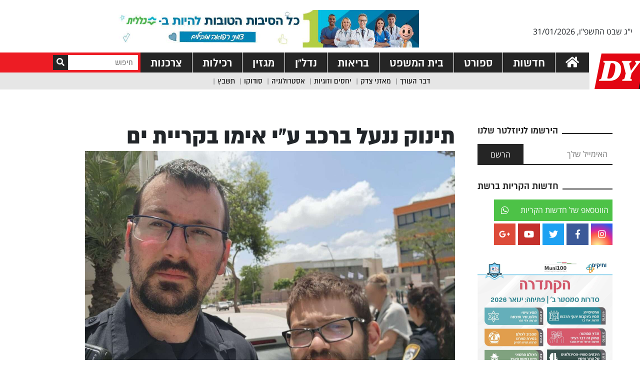

--- FILE ---
content_type: text/html; charset=UTF-8
request_url: https://dynews.co.il/%D7%AA%D7%99%D7%A0%D7%95%D7%A7-%D7%A0%D7%A0%D7%A2%D7%9C-%D7%91%D7%A8%D7%9B%D7%91-%D7%A2%D7%99-%D7%90%D7%99%D7%9E%D7%95-%D7%91%D7%A7%D7%A8%D7%99%D7%99%D7%AA-%D7%99%D7%9D/
body_size: 55613
content:
<!DOCTYPE html>
<html dir="rtl" lang="he-IL">
<head><meta charset="UTF-8" /><script>if(navigator.userAgent.match(/MSIE|Internet Explorer/i)||navigator.userAgent.match(/Trident\/7\..*?rv:11/i)){var href=document.location.href;if(!href.match(/[?&]nowprocket/)){if(href.indexOf("?")==-1){if(href.indexOf("#")==-1){document.location.href=href+"?nowprocket=1"}else{document.location.href=href.replace("#","?nowprocket=1#")}}else{if(href.indexOf("#")==-1){document.location.href=href+"&nowprocket=1"}else{document.location.href=href.replace("#","&nowprocket=1#")}}}}</script><script>(()=>{class RocketLazyLoadScripts{constructor(){this.v="2.0.4",this.userEvents=["keydown","keyup","mousedown","mouseup","mousemove","mouseover","mouseout","touchmove","touchstart","touchend","touchcancel","wheel","click","dblclick","input"],this.attributeEvents=["onblur","onclick","oncontextmenu","ondblclick","onfocus","onmousedown","onmouseenter","onmouseleave","onmousemove","onmouseout","onmouseover","onmouseup","onmousewheel","onscroll","onsubmit"]}async t(){this.i(),this.o(),/iP(ad|hone)/.test(navigator.userAgent)&&this.h(),this.u(),this.l(this),this.m(),this.k(this),this.p(this),this._(),await Promise.all([this.R(),this.L()]),this.lastBreath=Date.now(),this.S(this),this.P(),this.D(),this.O(),this.M(),await this.C(this.delayedScripts.normal),await this.C(this.delayedScripts.defer),await this.C(this.delayedScripts.async),await this.T(),await this.F(),await this.j(),await this.A(),window.dispatchEvent(new Event("rocket-allScriptsLoaded")),this.everythingLoaded=!0,this.lastTouchEnd&&await new Promise(t=>setTimeout(t,500-Date.now()+this.lastTouchEnd)),this.I(),this.H(),this.U(),this.W()}i(){this.CSPIssue=sessionStorage.getItem("rocketCSPIssue"),document.addEventListener("securitypolicyviolation",t=>{this.CSPIssue||"script-src-elem"!==t.violatedDirective||"data"!==t.blockedURI||(this.CSPIssue=!0,sessionStorage.setItem("rocketCSPIssue",!0))},{isRocket:!0})}o(){window.addEventListener("pageshow",t=>{this.persisted=t.persisted,this.realWindowLoadedFired=!0},{isRocket:!0}),window.addEventListener("pagehide",()=>{this.onFirstUserAction=null},{isRocket:!0})}h(){let t;function e(e){t=e}window.addEventListener("touchstart",e,{isRocket:!0}),window.addEventListener("touchend",function i(o){o.changedTouches[0]&&t.changedTouches[0]&&Math.abs(o.changedTouches[0].pageX-t.changedTouches[0].pageX)<10&&Math.abs(o.changedTouches[0].pageY-t.changedTouches[0].pageY)<10&&o.timeStamp-t.timeStamp<200&&(window.removeEventListener("touchstart",e,{isRocket:!0}),window.removeEventListener("touchend",i,{isRocket:!0}),"INPUT"===o.target.tagName&&"text"===o.target.type||(o.target.dispatchEvent(new TouchEvent("touchend",{target:o.target,bubbles:!0})),o.target.dispatchEvent(new MouseEvent("mouseover",{target:o.target,bubbles:!0})),o.target.dispatchEvent(new PointerEvent("click",{target:o.target,bubbles:!0,cancelable:!0,detail:1,clientX:o.changedTouches[0].clientX,clientY:o.changedTouches[0].clientY})),event.preventDefault()))},{isRocket:!0})}q(t){this.userActionTriggered||("mousemove"!==t.type||this.firstMousemoveIgnored?"keyup"===t.type||"mouseover"===t.type||"mouseout"===t.type||(this.userActionTriggered=!0,this.onFirstUserAction&&this.onFirstUserAction()):this.firstMousemoveIgnored=!0),"click"===t.type&&t.preventDefault(),t.stopPropagation(),t.stopImmediatePropagation(),"touchstart"===this.lastEvent&&"touchend"===t.type&&(this.lastTouchEnd=Date.now()),"click"===t.type&&(this.lastTouchEnd=0),this.lastEvent=t.type,t.composedPath&&t.composedPath()[0].getRootNode()instanceof ShadowRoot&&(t.rocketTarget=t.composedPath()[0]),this.savedUserEvents.push(t)}u(){this.savedUserEvents=[],this.userEventHandler=this.q.bind(this),this.userEvents.forEach(t=>window.addEventListener(t,this.userEventHandler,{passive:!1,isRocket:!0})),document.addEventListener("visibilitychange",this.userEventHandler,{isRocket:!0})}U(){this.userEvents.forEach(t=>window.removeEventListener(t,this.userEventHandler,{passive:!1,isRocket:!0})),document.removeEventListener("visibilitychange",this.userEventHandler,{isRocket:!0}),this.savedUserEvents.forEach(t=>{(t.rocketTarget||t.target).dispatchEvent(new window[t.constructor.name](t.type,t))})}m(){const t="return false",e=Array.from(this.attributeEvents,t=>"data-rocket-"+t),i="["+this.attributeEvents.join("],[")+"]",o="[data-rocket-"+this.attributeEvents.join("],[data-rocket-")+"]",s=(e,i,o)=>{o&&o!==t&&(e.setAttribute("data-rocket-"+i,o),e["rocket"+i]=new Function("event",o),e.setAttribute(i,t))};new MutationObserver(t=>{for(const n of t)"attributes"===n.type&&(n.attributeName.startsWith("data-rocket-")||this.everythingLoaded?n.attributeName.startsWith("data-rocket-")&&this.everythingLoaded&&this.N(n.target,n.attributeName.substring(12)):s(n.target,n.attributeName,n.target.getAttribute(n.attributeName))),"childList"===n.type&&n.addedNodes.forEach(t=>{if(t.nodeType===Node.ELEMENT_NODE)if(this.everythingLoaded)for(const i of[t,...t.querySelectorAll(o)])for(const t of i.getAttributeNames())e.includes(t)&&this.N(i,t.substring(12));else for(const e of[t,...t.querySelectorAll(i)])for(const t of e.getAttributeNames())this.attributeEvents.includes(t)&&s(e,t,e.getAttribute(t))})}).observe(document,{subtree:!0,childList:!0,attributeFilter:[...this.attributeEvents,...e]})}I(){this.attributeEvents.forEach(t=>{document.querySelectorAll("[data-rocket-"+t+"]").forEach(e=>{this.N(e,t)})})}N(t,e){const i=t.getAttribute("data-rocket-"+e);i&&(t.setAttribute(e,i),t.removeAttribute("data-rocket-"+e))}k(t){Object.defineProperty(HTMLElement.prototype,"onclick",{get(){return this.rocketonclick||null},set(e){this.rocketonclick=e,this.setAttribute(t.everythingLoaded?"onclick":"data-rocket-onclick","this.rocketonclick(event)")}})}S(t){function e(e,i){let o=e[i];e[i]=null,Object.defineProperty(e,i,{get:()=>o,set(s){t.everythingLoaded?o=s:e["rocket"+i]=o=s}})}e(document,"onreadystatechange"),e(window,"onload"),e(window,"onpageshow");try{Object.defineProperty(document,"readyState",{get:()=>t.rocketReadyState,set(e){t.rocketReadyState=e},configurable:!0}),document.readyState="loading"}catch(t){console.log("WPRocket DJE readyState conflict, bypassing")}}l(t){this.originalAddEventListener=EventTarget.prototype.addEventListener,this.originalRemoveEventListener=EventTarget.prototype.removeEventListener,this.savedEventListeners=[],EventTarget.prototype.addEventListener=function(e,i,o){o&&o.isRocket||!t.B(e,this)&&!t.userEvents.includes(e)||t.B(e,this)&&!t.userActionTriggered||e.startsWith("rocket-")||t.everythingLoaded?t.originalAddEventListener.call(this,e,i,o):(t.savedEventListeners.push({target:this,remove:!1,type:e,func:i,options:o}),"mouseenter"!==e&&"mouseleave"!==e||t.originalAddEventListener.call(this,e,t.savedUserEvents.push,o))},EventTarget.prototype.removeEventListener=function(e,i,o){o&&o.isRocket||!t.B(e,this)&&!t.userEvents.includes(e)||t.B(e,this)&&!t.userActionTriggered||e.startsWith("rocket-")||t.everythingLoaded?t.originalRemoveEventListener.call(this,e,i,o):t.savedEventListeners.push({target:this,remove:!0,type:e,func:i,options:o})}}J(t,e){this.savedEventListeners=this.savedEventListeners.filter(i=>{let o=i.type,s=i.target||window;return e!==o||t!==s||(this.B(o,s)&&(i.type="rocket-"+o),this.$(i),!1)})}H(){EventTarget.prototype.addEventListener=this.originalAddEventListener,EventTarget.prototype.removeEventListener=this.originalRemoveEventListener,this.savedEventListeners.forEach(t=>this.$(t))}$(t){t.remove?this.originalRemoveEventListener.call(t.target,t.type,t.func,t.options):this.originalAddEventListener.call(t.target,t.type,t.func,t.options)}p(t){let e;function i(e){return t.everythingLoaded?e:e.split(" ").map(t=>"load"===t||t.startsWith("load.")?"rocket-jquery-load":t).join(" ")}function o(o){function s(e){const s=o.fn[e];o.fn[e]=o.fn.init.prototype[e]=function(){return this[0]===window&&t.userActionTriggered&&("string"==typeof arguments[0]||arguments[0]instanceof String?arguments[0]=i(arguments[0]):"object"==typeof arguments[0]&&Object.keys(arguments[0]).forEach(t=>{const e=arguments[0][t];delete arguments[0][t],arguments[0][i(t)]=e})),s.apply(this,arguments),this}}if(o&&o.fn&&!t.allJQueries.includes(o)){const e={DOMContentLoaded:[],"rocket-DOMContentLoaded":[]};for(const t in e)document.addEventListener(t,()=>{e[t].forEach(t=>t())},{isRocket:!0});o.fn.ready=o.fn.init.prototype.ready=function(i){function s(){parseInt(o.fn.jquery)>2?setTimeout(()=>i.bind(document)(o)):i.bind(document)(o)}return"function"==typeof i&&(t.realDomReadyFired?!t.userActionTriggered||t.fauxDomReadyFired?s():e["rocket-DOMContentLoaded"].push(s):e.DOMContentLoaded.push(s)),o([])},s("on"),s("one"),s("off"),t.allJQueries.push(o)}e=o}t.allJQueries=[],o(window.jQuery),Object.defineProperty(window,"jQuery",{get:()=>e,set(t){o(t)}})}P(){const t=new Map;document.write=document.writeln=function(e){const i=document.currentScript,o=document.createRange(),s=i.parentElement;let n=t.get(i);void 0===n&&(n=i.nextSibling,t.set(i,n));const c=document.createDocumentFragment();o.setStart(c,0),c.appendChild(o.createContextualFragment(e)),s.insertBefore(c,n)}}async R(){return new Promise(t=>{this.userActionTriggered?t():this.onFirstUserAction=t})}async L(){return new Promise(t=>{document.addEventListener("DOMContentLoaded",()=>{this.realDomReadyFired=!0,t()},{isRocket:!0})})}async j(){return this.realWindowLoadedFired?Promise.resolve():new Promise(t=>{window.addEventListener("load",t,{isRocket:!0})})}M(){this.pendingScripts=[];this.scriptsMutationObserver=new MutationObserver(t=>{for(const e of t)e.addedNodes.forEach(t=>{"SCRIPT"!==t.tagName||t.noModule||t.isWPRocket||this.pendingScripts.push({script:t,promise:new Promise(e=>{const i=()=>{const i=this.pendingScripts.findIndex(e=>e.script===t);i>=0&&this.pendingScripts.splice(i,1),e()};t.addEventListener("load",i,{isRocket:!0}),t.addEventListener("error",i,{isRocket:!0}),setTimeout(i,1e3)})})})}),this.scriptsMutationObserver.observe(document,{childList:!0,subtree:!0})}async F(){await this.X(),this.pendingScripts.length?(await this.pendingScripts[0].promise,await this.F()):this.scriptsMutationObserver.disconnect()}D(){this.delayedScripts={normal:[],async:[],defer:[]},document.querySelectorAll("script[type$=rocketlazyloadscript]").forEach(t=>{t.hasAttribute("data-rocket-src")?t.hasAttribute("async")&&!1!==t.async?this.delayedScripts.async.push(t):t.hasAttribute("defer")&&!1!==t.defer||"module"===t.getAttribute("data-rocket-type")?this.delayedScripts.defer.push(t):this.delayedScripts.normal.push(t):this.delayedScripts.normal.push(t)})}async _(){await this.L();let t=[];document.querySelectorAll("script[type$=rocketlazyloadscript][data-rocket-src]").forEach(e=>{let i=e.getAttribute("data-rocket-src");if(i&&!i.startsWith("data:")){i.startsWith("//")&&(i=location.protocol+i);try{const o=new URL(i).origin;o!==location.origin&&t.push({src:o,crossOrigin:e.crossOrigin||"module"===e.getAttribute("data-rocket-type")})}catch(t){}}}),t=[...new Map(t.map(t=>[JSON.stringify(t),t])).values()],this.Y(t,"preconnect")}async G(t){if(await this.K(),!0!==t.noModule||!("noModule"in HTMLScriptElement.prototype))return new Promise(e=>{let i;function o(){(i||t).setAttribute("data-rocket-status","executed"),e()}try{if(navigator.userAgent.includes("Firefox/")||""===navigator.vendor||this.CSPIssue)i=document.createElement("script"),[...t.attributes].forEach(t=>{let e=t.nodeName;"type"!==e&&("data-rocket-type"===e&&(e="type"),"data-rocket-src"===e&&(e="src"),i.setAttribute(e,t.nodeValue))}),t.text&&(i.text=t.text),t.nonce&&(i.nonce=t.nonce),i.hasAttribute("src")?(i.addEventListener("load",o,{isRocket:!0}),i.addEventListener("error",()=>{i.setAttribute("data-rocket-status","failed-network"),e()},{isRocket:!0}),setTimeout(()=>{i.isConnected||e()},1)):(i.text=t.text,o()),i.isWPRocket=!0,t.parentNode.replaceChild(i,t);else{const i=t.getAttribute("data-rocket-type"),s=t.getAttribute("data-rocket-src");i?(t.type=i,t.removeAttribute("data-rocket-type")):t.removeAttribute("type"),t.addEventListener("load",o,{isRocket:!0}),t.addEventListener("error",i=>{this.CSPIssue&&i.target.src.startsWith("data:")?(console.log("WPRocket: CSP fallback activated"),t.removeAttribute("src"),this.G(t).then(e)):(t.setAttribute("data-rocket-status","failed-network"),e())},{isRocket:!0}),s?(t.fetchPriority="high",t.removeAttribute("data-rocket-src"),t.src=s):t.src="data:text/javascript;base64,"+window.btoa(unescape(encodeURIComponent(t.text)))}}catch(i){t.setAttribute("data-rocket-status","failed-transform"),e()}});t.setAttribute("data-rocket-status","skipped")}async C(t){const e=t.shift();return e?(e.isConnected&&await this.G(e),this.C(t)):Promise.resolve()}O(){this.Y([...this.delayedScripts.normal,...this.delayedScripts.defer,...this.delayedScripts.async],"preload")}Y(t,e){this.trash=this.trash||[];let i=!0;var o=document.createDocumentFragment();t.forEach(t=>{const s=t.getAttribute&&t.getAttribute("data-rocket-src")||t.src;if(s&&!s.startsWith("data:")){const n=document.createElement("link");n.href=s,n.rel=e,"preconnect"!==e&&(n.as="script",n.fetchPriority=i?"high":"low"),t.getAttribute&&"module"===t.getAttribute("data-rocket-type")&&(n.crossOrigin=!0),t.crossOrigin&&(n.crossOrigin=t.crossOrigin),t.integrity&&(n.integrity=t.integrity),t.nonce&&(n.nonce=t.nonce),o.appendChild(n),this.trash.push(n),i=!1}}),document.head.appendChild(o)}W(){this.trash.forEach(t=>t.remove())}async T(){try{document.readyState="interactive"}catch(t){}this.fauxDomReadyFired=!0;try{await this.K(),this.J(document,"readystatechange"),document.dispatchEvent(new Event("rocket-readystatechange")),await this.K(),document.rocketonreadystatechange&&document.rocketonreadystatechange(),await this.K(),this.J(document,"DOMContentLoaded"),document.dispatchEvent(new Event("rocket-DOMContentLoaded")),await this.K(),this.J(window,"DOMContentLoaded"),window.dispatchEvent(new Event("rocket-DOMContentLoaded"))}catch(t){console.error(t)}}async A(){try{document.readyState="complete"}catch(t){}try{await this.K(),this.J(document,"readystatechange"),document.dispatchEvent(new Event("rocket-readystatechange")),await this.K(),document.rocketonreadystatechange&&document.rocketonreadystatechange(),await this.K(),this.J(window,"load"),window.dispatchEvent(new Event("rocket-load")),await this.K(),window.rocketonload&&window.rocketonload(),await this.K(),this.allJQueries.forEach(t=>t(window).trigger("rocket-jquery-load")),await this.K(),this.J(window,"pageshow");const t=new Event("rocket-pageshow");t.persisted=this.persisted,window.dispatchEvent(t),await this.K(),window.rocketonpageshow&&window.rocketonpageshow({persisted:this.persisted})}catch(t){console.error(t)}}async K(){Date.now()-this.lastBreath>45&&(await this.X(),this.lastBreath=Date.now())}async X(){return document.hidden?new Promise(t=>setTimeout(t)):new Promise(t=>requestAnimationFrame(t))}B(t,e){return e===document&&"readystatechange"===t||(e===document&&"DOMContentLoaded"===t||(e===window&&"DOMContentLoaded"===t||(e===window&&"load"===t||e===window&&"pageshow"===t)))}static run(){(new RocketLazyLoadScripts).t()}}RocketLazyLoadScripts.run()})();</script>
	
	<title>כל החדשות החמות - www.DYNews.co.il - תינוק ננעל ברכב ע&quot;י אימו בקריית ים</title>
<link crossorigin data-rocket-preload as="font" href="https://dynews.co.il/wp-content/plugins/wpdiscuz/assets/third-party/font-awesome-5.13.0/webfonts/fa-brands-400.woff2" rel="preload">
<link crossorigin data-rocket-preload as="font" href="https://dynews.co.il/wp-content/plugins/wpdiscuz/assets/third-party/font-awesome-5.13.0/webfonts/fa-regular-400.woff2" rel="preload">
<link crossorigin data-rocket-preload as="font" href="https://dynews.co.il/wp-content/plugins/wpdiscuz/assets/third-party/font-awesome-5.13.0/webfonts/fa-solid-900.woff2" rel="preload">
<link crossorigin data-rocket-preload as="font" href="https://dynews.co.il/wp-content/themes/krnews/assets/css/fontawesome/webfonts/fa-brands-400.woff2" rel="preload">
<link crossorigin data-rocket-preload as="font" href="https://dynews.co.il/wp-content/themes/krnews/assets/css/fontawesome/webfonts/fa-regular-400.woff2" rel="preload">
<link crossorigin data-rocket-preload as="font" href="https://dynews.co.il/wp-content/themes/krnews/assets/css/fontawesome/webfonts/fa-solid-900.woff2" rel="preload">
<link crossorigin data-rocket-preload as="font" href="https://fonts.gstatic.com/ea/opensanshebrew/v3/OpenSansHebrew-Regular.woff2" rel="preload">
<link crossorigin data-rocket-preload as="font" href="https://fonts.gstatic.com/ea/opensanshebrew/v3/OpenSansHebrew-Bold.woff2" rel="preload">
<link crossorigin data-rocket-preload as="font" href="https://dynews.co.il/wp-content/themes/krnews/assets/fonts/almoni/almoni-dl-regular.otf" rel="preload">
<link crossorigin data-rocket-preload as="font" href="https://dynews.co.il/wp-content/themes/krnews/assets/fonts/almoni/almoni-dl-bold.otf" rel="preload">
<link crossorigin data-rocket-preload as="font" href="https://dynews.co.il/wp-content/themes/krnews/assets/fonts/almoni/almoni-dl-black.otf" rel="preload">
<style id="wpr-usedcss">:where(.wp-block-button__link){box-shadow:none;text-decoration:none;border-radius:9999px;padding:calc(.667em + 2px) calc(1.333em + 2px)}:where(.wp-block-columns.has-background){padding:1.25em 2.375em}:where(.wp-block-post-comments input[type=submit]){border:none}:where(.wp-block-file__button){border-radius:2em;padding:.5em 1em}:where(.wp-block-file__button):is(a):active,:where(.wp-block-file__button):is(a):focus,:where(.wp-block-file__button):is(a):hover,:where(.wp-block-file__button):is(a):visited{box-shadow:none;color:#fff;opacity:.85;text-decoration:none}ol,ul{box-sizing:border-box}:where(.wp-block-navigation .wp-block-navigation__submenu-container .wp-block-navigation-item a:not(.wp-element-button)),:where(.wp-block-navigation .wp-block-navigation__submenu-container .wp-block-navigation-submenu a:not(.wp-element-button)),:where(.wp-block-navigation.has-background .wp-block-navigation-item a:not(.wp-element-button)),:where(.wp-block-navigation.has-background .wp-block-navigation-submenu a:not(.wp-element-button)){padding:.5em 1em}:where(p.has-text-color:not(.has-link-color)) a{color:inherit}:where(.wp-block-search__button){border:1px solid #ccc;padding:.375em .625em}:where(.wp-block-search__button-inside .wp-block-search__inside-wrapper){padding:4px;border:1px solid #949494}:where(.wp-block-search__button-inside .wp-block-search__inside-wrapper) .wp-block-search__input{border-radius:0;border:none;padding:0 0 0 .25em}:where(.wp-block-search__button-inside .wp-block-search__inside-wrapper) .wp-block-search__input:focus{outline:0}:where(.wp-block-search__button-inside .wp-block-search__inside-wrapper) :where(.wp-block-search__button){padding:.125em .5em}:root{--wp--preset--font-size--normal:16px;--wp--preset--font-size--huge:42px}html :where(.has-border-color){border-style:solid}html :where([style*=border-top-color]){border-top-style:solid}html :where([style*=border-right-color]){border-right-style:solid}html :where([style*=border-bottom-color]){border-bottom-style:solid}html :where([style*=border-left-color]){border-left-style:solid}html :where([style*=border-width]){border-style:solid}html :where([style*=border-top-width]){border-top-style:solid}html :where([style*=border-right-width]){border-right-style:solid}html :where([style*=border-bottom-width]){border-bottom-style:solid}html :where([style*=border-left-width]){border-left-style:solid}html :where(img[class*=wp-image-]){height:auto;max-width:100%}body{--wp--preset--color--black:#000000;--wp--preset--color--cyan-bluish-gray:#abb8c3;--wp--preset--color--white:#ffffff;--wp--preset--color--pale-pink:#f78da7;--wp--preset--color--vivid-red:#cf2e2e;--wp--preset--color--luminous-vivid-orange:#ff6900;--wp--preset--color--luminous-vivid-amber:#fcb900;--wp--preset--color--light-green-cyan:#7bdcb5;--wp--preset--color--vivid-green-cyan:#00d084;--wp--preset--color--pale-cyan-blue:#8ed1fc;--wp--preset--color--vivid-cyan-blue:#0693e3;--wp--preset--color--vivid-purple:#9b51e0;--wp--preset--gradient--vivid-cyan-blue-to-vivid-purple:linear-gradient(135deg,rgba(6, 147, 227, 1) 0%,rgb(155, 81, 224) 100%);--wp--preset--gradient--light-green-cyan-to-vivid-green-cyan:linear-gradient(135deg,rgb(122, 220, 180) 0%,rgb(0, 208, 130) 100%);--wp--preset--gradient--luminous-vivid-amber-to-luminous-vivid-orange:linear-gradient(135deg,rgba(252, 185, 0, 1) 0%,rgba(255, 105, 0, 1) 100%);--wp--preset--gradient--luminous-vivid-orange-to-vivid-red:linear-gradient(135deg,rgba(255, 105, 0, 1) 0%,rgb(207, 46, 46) 100%);--wp--preset--gradient--very-light-gray-to-cyan-bluish-gray:linear-gradient(135deg,rgb(238, 238, 238) 0%,rgb(169, 184, 195) 100%);--wp--preset--gradient--cool-to-warm-spectrum:linear-gradient(135deg,rgb(74, 234, 220) 0%,rgb(151, 120, 209) 20%,rgb(207, 42, 186) 40%,rgb(238, 44, 130) 60%,rgb(251, 105, 98) 80%,rgb(254, 248, 76) 100%);--wp--preset--gradient--blush-light-purple:linear-gradient(135deg,rgb(255, 206, 236) 0%,rgb(152, 150, 240) 100%);--wp--preset--gradient--blush-bordeaux:linear-gradient(135deg,rgb(254, 205, 165) 0%,rgb(254, 45, 45) 50%,rgb(107, 0, 62) 100%);--wp--preset--gradient--luminous-dusk:linear-gradient(135deg,rgb(255, 203, 112) 0%,rgb(199, 81, 192) 50%,rgb(65, 88, 208) 100%);--wp--preset--gradient--pale-ocean:linear-gradient(135deg,rgb(255, 245, 203) 0%,rgb(182, 227, 212) 50%,rgb(51, 167, 181) 100%);--wp--preset--gradient--electric-grass:linear-gradient(135deg,rgb(202, 248, 128) 0%,rgb(113, 206, 126) 100%);--wp--preset--gradient--midnight:linear-gradient(135deg,rgb(2, 3, 129) 0%,rgb(40, 116, 252) 100%);--wp--preset--duotone--dark-grayscale:url('#wp-duotone-dark-grayscale');--wp--preset--duotone--grayscale:url('#wp-duotone-grayscale');--wp--preset--duotone--purple-yellow:url('#wp-duotone-purple-yellow');--wp--preset--duotone--blue-red:url('#wp-duotone-blue-red');--wp--preset--duotone--midnight:url('#wp-duotone-midnight');--wp--preset--duotone--magenta-yellow:url('#wp-duotone-magenta-yellow');--wp--preset--duotone--purple-green:url('#wp-duotone-purple-green');--wp--preset--duotone--blue-orange:url('#wp-duotone-blue-orange');--wp--preset--font-size--small:13px;--wp--preset--font-size--medium:20px;--wp--preset--font-size--large:36px;--wp--preset--font-size--x-large:42px;--wp--preset--spacing--20:0.44rem;--wp--preset--spacing--30:0.67rem;--wp--preset--spacing--40:1rem;--wp--preset--spacing--50:1.5rem;--wp--preset--spacing--60:2.25rem;--wp--preset--spacing--70:3.38rem;--wp--preset--spacing--80:5.06rem}:where(.is-layout-flex){gap:.5em}:where(.wp-block-columns.is-layout-flex){gap:2em}.wpcf7 .screen-reader-response{position:absolute;overflow:hidden;clip:rect(1px,1px,1px,1px);clip-path:inset(50%);height:1px;width:1px;margin:-1px;padding:0;border:0;word-wrap:normal!important}.wpcf7 form .wpcf7-response-output{margin:2em .5em 1em;padding:.2em 1em;border:2px solid #00a0d2}.wpcf7 form.init .wpcf7-response-output,.wpcf7 form.resetting .wpcf7-response-output,.wpcf7 form.submitting .wpcf7-response-output{display:none}.wpcf7 form.sent .wpcf7-response-output{border-color:#46b450}.wpcf7 form.aborted .wpcf7-response-output,.wpcf7 form.failed .wpcf7-response-output{border-color:#dc3232}.wpcf7 form.spam .wpcf7-response-output{border-color:#f56e28}.wpcf7 form.invalid .wpcf7-response-output,.wpcf7 form.payment-required .wpcf7-response-output,.wpcf7 form.unaccepted .wpcf7-response-output{border-color:#ffb900}.wpcf7-form-control-wrap{position:relative}.wpcf7-not-valid-tip{color:#dc3232;font-size:1em;font-weight:400;display:block}.use-floating-validation-tip .wpcf7-not-valid-tip{position:relative;top:-2ex;left:1em;z-index:100;border:1px solid #dc3232;background:#fff;padding:.2em .8em;width:24em}.wpcf7-spinner{visibility:hidden;display:inline-block;background-color:#23282d;opacity:.75;width:24px;height:24px;border:none;border-radius:100%;padding:0;margin:0 24px;position:relative}form.submitting .wpcf7-spinner{visibility:visible}.wpcf7-spinner::before{content:'';position:absolute;background-color:#fbfbfc;top:4px;left:4px;width:6px;height:6px;border:none;border-radius:100%;transform-origin:8px 8px;animation-name:spin;animation-duration:1s;animation-timing-function:linear;animation-iteration-count:infinite}@media (prefers-reduced-motion:reduce){.wpcf7-spinner::before{animation-name:blink;animation-duration:2s}}@keyframes spin{from{transform:rotate(0)}to{transform:rotate(360deg)}}@keyframes blink{from{opacity:0}50%{opacity:1}to{opacity:0}}.wpcf7 input[type=file]{cursor:pointer}.wpcf7 input[type=file]:disabled{cursor:default}.wpcf7 .wpcf7-submit:disabled{cursor:not-allowed}.wpcf7 input[type=email],.wpcf7 input[type=tel],.wpcf7 input[type=url]{direction:ltr}.popup-template .modal{opacity:0;-webkit-transition:250ms;-o-transition:250ms;transition:all 250ms ease}.popup-template .modal.is-open{opacity:1;-webkit-transition:250ms;-o-transition:250ms;transition:all 250ms ease}#comments{max-width:1100px;margin:50px auto;color:#333;font-style:normal}#comments p,#respond p{float:none!important}#wpdcom{max-width:750px;padding:0;margin:7px auto 15px}#wpdcom *{box-sizing:border-box;line-height:initial}#wpdcom i{margin:0}#comments #wpdcom span,#respond #wpdcom span,#wpdcom span{display:inline;letter-spacing:inherit;text-transform:none;font-size:1em}#wpdcom form{margin:0;padding:0;border:none;background:0 0}#wpdcom input:required{box-shadow:0 0 1px #555}#wpdcom button{min-height:auto;min-width:auto;max-width:auto;min-height:auto;display:inline-block;font-weight:400;text-transform:none}#wpdcom svg{display:inline}#wpdcom span.current{color:#fff}#wpdcom .wpdiscuz-hidden{display:none}#wpdcom .clearfix,#wpdcom .wpd-clear,.wpdiscuz_top_clearing{clear:both}#wpdcom .wpd-space{flex-grow:1}#wpdcom .wpd-hidden{visibility:hidden;opacity:0;transition:visibility 0s,opacity .5s linear}#wpdcom .wpd-up{color:#009149!important}#wpdcom .wpd-up svg{fill:#009149!important}#wpdcom .wpd-down{color:#fc5844!important}#wpdcom .wpd-down svg{fill:#fc5844!important}#wpdcom .wpd-reply{margin-left:25px}#wpdcom .wpd-reply.wpd_comment_level-2{margin-left:70px}#wpdcom.wpd-layout-2 .wpd-reply.wpd_comment_level-2{margin-left:28px}#wpdcom.wpd-layout-3 .wpd-reply.wpd_comment_level-2{margin-left:62px}#wpdcom .wpdlb{clip:rect(1px,1px,1px,1px);clip-path:inset(50%);height:1px;width:1px;margin:-1px;overflow:hidden;padding:0;position:absolute}.wpd-tooltip{position:relative;overflow:hidden}.wpd-tooltip:hover{overflow:visible}.wpd-tooltip:hover .wpd-tooltip-content{opacity:1}.wpd-tooltip .wpd-tooltip-content{background:#555;border-radius:5px;box-sizing:border-box;color:#fff;font-size:14px;max-width:200px;min-width:145px;padding:10px;position:absolute;opacity:0}.wpd-tooltip .wpd-tooltip-content a{color:#fff;text-decoration:none}.wpd-tooltip .wpd-tooltip-content::after{background:#555;content:"";height:10px;position:absolute;-webkit-transform:rotate(45deg);transform:rotate(45deg);width:10px}.wpd-tooltip.wpd-top .wpd-tooltip-content{bottom:calc(100% + .3em);left:50%;-webkit-transform:translateX(-50%);transform:translateX(-50%)}.wpd-tooltip.wpd-top .wpd-tooltip-content::after{bottom:-5px;left:50%;margin-left:-5px}[wpd-tooltip]{position:relative}[wpd-tooltip]::before{content:"";position:absolute;top:-8px;left:50%;transform:translateX(-50%);border-width:7px 7px 0;border-style:solid;border-color:#555 transparent transparent;z-index:100;opacity:0}[wpd-tooltip]::after{content:attr(wpd-tooltip);position:absolute;left:50%;top:-8px;transform:translateX(-50%) translateY(-100%);background:#555;text-align:center;color:#fff;padding:8px 10px;font-size:11px;line-height:1.5;min-width:6vw;border-width:0;border-radius:4px;pointer-events:none;z-index:99;opacity:0;text-transform:none}[wpd-tooltip]:hover::after,[wpd-tooltip]:hover::before{opacity:1;transition:all .4s ease-in-out}[wpd-tooltip-position=left]::before{left:0;top:50%;margin-left:-11px;transform:translatey(-50%) rotate(-90deg)}[wpd-tooltip-position=top]::before{left:50%}[wpd-tooltip-position=bottom]::before{top:100%;margin-top:8px;transform:translateX(-50%) translatey(-100%) rotate(-180deg)}[wpd-tooltip-position=right]::before{left:100%;top:50%;margin-left:0;transform:translatey(-50%) rotate(90deg)}[wpd-tooltip-position=left]::after{left:0;top:50%;margin-left:-8px;transform:translateX(-100%) translateY(-50%)}[wpd-tooltip-position=top]::after{left:50%}[wpd-tooltip-position=bottom]::after{top:100%;margin-top:8px;transform:translateX(-50%) translateY(0)}[wpd-tooltip-position=right]::after{left:100%;top:50%;margin-left:9px;transform:translateX(0) translateY(-50%)}.wpd-social-login [wpd-tooltip]::after{top:-24px}.wpd-social-login [wpd-tooltip]::before{top:-24px}#wpdcom div:hover.wpd-tooltip{position:relative}#wpdcom .wpd-form-head{border-bottom:1px solid #ccc;padding:7px 2px 9px;margin-top:20px;margin-bottom:5px;display:flex;flex-wrap:wrap;flex-direction:row;justify-content:space-between}#wpdcom .wpd-sbs-toggle{color:#666;font-size:14px;line-height:20px;cursor:pointer}#wpdcom .wpd-sbs-toggle i.fa-envelope{font-size:15px;margin-right:4px}#wpdcom .wpd-sbs-toggle i.fa-caret-down{font-size:16px;margin-left:4px;color:#666}#wpdcom .wpd-sbs-toggle .wpd-sbs-title{font-size:15px}#wpdcom .wpd-auth{display:flex;flex-direction:row;justify-content:flex-end}#wpdcom .wpd-social-login{text-align:right}#wpdcom .wpd-social-login .wpd-connect-with{line-height:20px;font-size:14px!important;margin:0 9px;vertical-align:baseline;color:#666}#wpdcom .wpd-social-login i{opacity:.8;font-size:12px;cursor:pointer;color:#fff;text-align:center;line-height:22px;width:22px;height:22px;border-radius:50%;display:inline-block;margin:0 2px}#wpdcom .wpd-social-login i:hover{opacity:1}#wpdcom .wpd-social-login .wpdsn-fb i{background-color:#4267b2}#wpdcom .wpd-social-login .wpdsn-tw i{background-color:#1da1f2}#wpdcom .wpd-social-login .wpdsn-gg i{background-color:#d54c3f}#wpdcom .wpd-social-login .wpdsn-telegram i{background-color:#239cd7}#wpdcom .wpd-social-login .wpdsn-ds i{background-color:#2196f3}#wpdcom .wpd-social-login .wpdsn-wp i{background-color:#999}#wpdcom .wpd-social-login .wpdsn-vk i{background-color:#4c75a3}#wpdcom .wpd-social-login .wpdsn-ok i{background-color:#ef7800}#wpdcom .wpd-social-login .wpdsn-insta i{background-color:#f97149}#wpdcom .wpd-social-login .wpdsn-linked i{background-color:#007bb6}#wpdcom .wpd-social-login .wpdsn-yandex i{background-color:red}#wpdcom .wpd-social-login .wpdsn-mailru i{background-color:#168de2;color:#ff9e00}#wpdcom .wpd-social-login .wpdsn-weibo i{background-color:#d52a2c}#wpdcom .wpd-social-login .wpdsn-weixin i{background-color:#20c300}#wpdcom .wpd-social-login .wpdsn-qq i{background-color:#1479d7}#wpdcom .wpd-social-login .wpdsn-baidu i{background-color:#f23f40;color:#2319dc}#wpdcom .wpd-auth .wpd-login{font-size:14px;line-height:20px}#wpdcom .wpd-auth .wpd-login i{margin-right:2px}#wpdcom .wpd-auth .wpd-login a{color:#3272bf;text-decoration:none}#wpdcom .wpd-auth .wpd-login a:hover{color:#0d3e81}#wpdcom .wpdiscuz-social-login-spinner{display:none}#wpdcom .wpd-social-login-agreement{width:100%;margin-top:15px;margin-bottom:0;font-size:12px;padding:20px 30px 10px;background-color:#f8f8f8;border:1px dotted #ddd;clear:both;line-height:normal}#wpdcom .wpd-social-login-agreement .wpd-agreement-title{font-weight:700;margin-bottom:5px;font-size:15px}#wpdcom .wpd-social-login-agreement .wpd-agreement-button{text-transform:uppercase;padding:3px 20px;margin:5px 0 0 15px;cursor:pointer;font-size:12px;line-height:20px;color:#00b38f;display:inline-block}#wpdcom .wpd-social-login-agreement .wpd-agreement-button.wpd-agreement-button-agree{border:1px dotted #00b38f;color:#00b38f}#wpdcom .wpd-social-login-agreement .wpd-agreement-button.wpd-agreement-button-agree:hover{color:#fff;background:#00b38f}#wpdcom .wpd-social-login-agreement .wpd-agreement-button.wpd-agreement-button-disagree{border:1px dotted #ff312f;color:#ff312f}#wpdcom .wpd-social-login-agreement .wpd-agreement-button.wpd-agreement-button-disagree:hover{color:#fff;background:#ff312f}#wpdcom .wpd-social-login-agreement .wpd-agreement-buttons{margin-top:4px}#wpdcom .wpd-social-login-agreement .wpd-agreement-buttons-right{float:right}#wpdcom .wpd-secondary-forms-social-content .wpd-social-login-agreement{padding:20px}#wpdcom .wpdiscuz-subscribe-bar{width:100%;box-sizing:border-box;padding:15px 0 5px;margin-bottom:0}#wpdcom .wpdiscuz-subscribe-bar form{display:flex;flex-wrap:wrap;justify-content:flex-start;flex-direction:row;align-items:center;margin-bottom:10px}#wpdcom .wpdiscuz-subscribe-form-intro{font-size:14px;display:block;padding:3px 10px 3px 1px;line-height:20px;box-sizing:border-box;white-space:nowrap}#wpdcom .wpdiscuz-subscribe-form-option{flex-grow:1;font-size:13px;display:block;padding-right:5px;box-sizing:border-box}#wpdcom .wpdiscuz-subscribe-form-email{font-size:14px;display:block;padding:0 5px 0 0;box-sizing:border-box;width:30%}#wpdcom .wpdiscuz-subscribe-form-button{font-size:14px;display:block;box-sizing:border-box}#wpdcom .wpdiscuz-subscribe-form-email select{width:100%!important}#wpdcom .wpdiscuz-subscribe-form-email input[type=email]{font-size:13px!important;padding:3px!important;width:100%!important;height:auto!important;line-height:20px!important;box-sizing:border-box!important;clear:both;float:none;margin:0}#wpdcom .wpdiscuz-subscribe-form-button input[type=submit]{font-size:16px!important;min-height:29px!important;height:29px!important;padding:1px 3px 5px!important;min-width:40px;line-height:14px!important;box-sizing:border-box!important;border:1px solid #ddd;clear:both;float:none;margin:0}#wpdcom .wpdiscuz-subscribe-bar #wpdiscuz_subscription_button{box-shadow:none;font-weight:700;letter-spacing:0}#wpdcom .wpd-form-wrap{padding-bottom:10px}#wpdcom .wpd-form .wpdiscuz-textarea-wrap{display:flex;flex-wrap:nowrap;flex-direction:row;justify-content:space-between;padding:20px 0;align-items:center}#wpdcom .wpd-form .wpdiscuz-textarea-wrap [id^=wpd-editor-wraper]{flex-grow:1;position:relative;width:100%}#wpdcom .wpd-form .wpdiscuz-textarea-wrap [id^=wpd-editor-wraper] textarea{width:100%}#wpdcom .wpd-form .wpdiscuz-textarea-wrap textarea{height:54px;border-radius:5px;border:1px solid #ccc;width:100%;padding:10px 15px;font-size:14px;box-shadow:inset 1px 1px 8px rgba(0,0,0,.1);font-family:inherit;outline:0;-webkit-transition:.18s ease-out;-moz-transition:.18s ease-out;-o-transition:.18s ease-out;transition:.18s ease-out;resize:none}#wpdcom .wpd-form .wpdiscuz-textarea-wrap textarea:hover{box-shadow:inset 1px 2px 8px rgba(0,0,0,.02)}#wpdcom .wpd-form .wpdiscuz-textarea-wrap textarea::-moz-placeholder{line-height:28px;color:#666;font-size:16px}#wpdcom .wpd-form .wpdiscuz-textarea-wrap textarea::-webkit-input-placeholder{line-height:28px;color:#666;font-size:16px}#wpdcom .wpd-form .wpdiscuz-textarea-wrap textarea:-ms-input-placeholder{line-height:28px;color:#666;font-size:16px}#wpdcom .wpdiscuz-edit-form-wrap{margin-bottom:15px;margin-top:10px;position:relative}#wpdcom .wpdiscuz-edit-form-wrap table{border:none;margin:15px 0}#wpdcom .wpdiscuz-edit-form-wrap table td{border:none;padding:1px 0;border-bottom:1px dashed #ccc}#wpdcom .wpdiscuz-edit-form-wrap table td label{font-size:13px;color:#666;display:inline;line-height:22px;margin-right:20px;vertical-align:text-bottom}#wpdcom .wpd-form.wpd-secondary-form-wrapper{margin-bottom:25px}#wpdcom .wpd-form.wpd-secondary-form-wrapper .wpdiscuz-textarea-wrap{padding-top:10px}#wpdcom .wpd-form .wpdiscuz-textarea-wrap{padding-bottom:10px}#wpdcom .wpd-form .wpdiscuz-textarea-wrap .wpd-editor-buttons-right{float:right}#wpdcom button,#wpdcom input[type=button],#wpdcom input[type=reset],#wpdcom input[type=submit]{margin:inherit}#wpdcom .wpd-prim-button{border:none;cursor:pointer;font-family:"Arial Hebrew",Arial,sans-serif;font-size:14px;line-height:24px;padding:4px 20px;letter-spacing:1px;box-shadow:1px 1px 3px -1px #bbb;border-radius:3px;max-width:none;max-width:none}#wpdcom .wpd-prim-button:hover{opacity:.9;box-shadow:none;text-decoration:none}#wpdcom .wc-field-submit input[type=submit]{margin-left:2%}#wpdcom .wpd_label{margin:1px 0 5px;padding:0;display:inline-block}#wpdcom .wpd_label,#wpdcom .wpd_label span{display:inline-block}#wpdcom .wpd_label input[type=checkbox].wpd_label__checkbox{display:none}#wpdcom .wpd_label__checkbox{display:none}#wpdcom .wpd_label__check{display:inline-block;border:0;border-radius:0;vertical-align:middle;cursor:pointer;text-align:center;margin:0 3px 0 0}#wpdcom .wpd_label__check i.wpdicon{font-size:15px;line-height:20px;padding:4px 5px;width:32px;margin:0}#wpdcom .wpd_label__check i.wpdicon-on{display:none}#wpdcom .wpd_label__check i.wpdicon-off{display:inline-block;color:#aaa;border:1px solid #ddd}#wpdcom .wpd_label__checkbox:checked+.wpd_label__text .wpd_label__check .wpdicon-on{display:inline-block}#wpdcom .wpd_label__checkbox:checked+.wpd_label__text .wpd_label__check .wpdicon-off{display:none}#wpdcom .wpd-form .ql-texteditor textarea{width:100%;margin:0;box-sizing:border-box;outline:0;padding:10px;line-height:24px;position:absolute;top:0;bottom:0;border:none}#wpdcom .ql-editor{min-height:65px;border-bottom-color:#fff;word-break:break-word}#wpdcom .ql-editor::before{font-size:16px;color:#aaa;letter-spacing:1px}#wpdcom .ql-editor>*{cursor:text;font-size:15px;letter-spacing:.5px;font-family:Arial;font-weight:400;color:#666}#wpdcom .ql-editor blockquote{margin-top:0!important;margin-bottom:0!important}#wpdcom .ql-container{border-radius:3px 3px 0 0;background:#fff;border-bottom:none;border-color:#ddd}#wpdcom .ql-toolbar{padding:8px 8px 3px 5px;background-color:#fafafa;border-top:none;border-radius:0 0 3px 3px;border-color:#ddd}#wpdcom .ql-toolbar.wpd-toolbar-hidden{display:none}#wpdcom .ql-toolbar .ql-stroke{stroke:#999999}#wpdcom .ql-toolbar .ql-fill{fill:#999999}#wpdcom .ql-toolbar button:hover .ql-stroke{color:#0274be;stroke:#0274be}#wpdcom .ql-toolbar button:hover .ql-fill{color:#0274be;fill:#0274be}#wpdcom .ql-toolbar button.ql-active .ql-stroke{color:#0274be;stroke:#0274be}#wpdcom .ql-toolbar button.ql-active .ql-fill{color:#0274be;fill:#0274be}#wpdcom .ql-toolbar button.ql-sourcecode,#wpdcom .ql-toolbar button.ql-spoiler{color:#999;width:auto;font-size:13px;letter-spacing:2px;line-height:15px;font-weight:700;font-family:arial;display:flex;align-items:flex-start;justify-content:center}#wpdcom .ql-toolbar button:hover{text-decoration:none}#wpdcom .ql-toolbar .wmu-upload-wrap .wmu-add i{font-size:18px;color:#999}#wpdcom .ql-toolbar .wmu-upload-wrap .wmu-add i:hover,#wpdcom .ql-toolbar button.ql-sourcecode:hover,#wpdcom .ql-toolbar button.ql-spoiler:hover{color:#0274be}#wpdcom .wpd-editor-char-counter{font-size:9px;padding:3px 5px 2px;position:absolute;right:0;z-index:10;color:#888}#wpdcom .wpd-editor-char-counter.error{color:red}#wpdcom.wpdiscuz_unauth .wc-field-submit{padding-top:15px}#wpdcom .wpd-form-foot{margin-left:70px}#wpdcom .wpd-form-row .wpdiscuz-item{clear:both}#wpdcom .wpd-form-row .wpd-form-col-left{width:49%;float:left;margin:0;text-align:left;padding:0}#wpdcom .wpd-form-row .wpd-form-col-right{width:49%;float:right;margin:0;text-align:right;padding:0}#wpdcom .wpd-form-row .wpd-form-col-left .wpdiscuz-item{text-align:left}#wpdcom .wpd-form-row .wpd-form-col-right .wpdiscuz-item{text-align:right}#wpdcom .wpd-form-row .wpdiscuz-item{width:100%;vertical-align:baseline;padding:1px 0 7px;position:relative}#wpdcom .wpd-form-row .wpd-field{width:100%;line-height:20px;color:#777;display:inline-block;float:none;clear:both;margin:0;box-sizing:border-box;padding-top:2%;padding-bottom:2%;font-size:14px;border-radius:3px;vertical-align:baseline}#wpdcom .wpd-form-row .wpd-has-icon .wpd-field{padding-left:30px}#wpdcom .wpd-form-row .wpdiscuz-item .wpd-field-icon{display:inline-block;font-size:16px;line-height:16px;opacity:.3;padding:0;margin:0;position:absolute;top:9px;left:8px;width:20px;text-align:left}#wpdcom .wpd-form-row .wpdiscuz-item input[type=color],#wpdcom .wpd-form-row .wpdiscuz-item input[type=date],#wpdcom .wpd-form-row .wpdiscuz-item input[type=email],#wpdcom .wpd-form-row .wpdiscuz-item input[type=number],#wpdcom .wpd-form-row .wpdiscuz-item input[type=text],#wpdcom .wpd-form-row .wpdiscuz-item input[type=time],#wpdcom .wpd-form-row .wpdiscuz-item input[type=url]{height:32px}#wpdcom .wpd-form-row .wpdiscuz-item textarea{height:72px;padding-left:10px}.wpdiscuz_select{background:url("data:image/png; base64,iVBORw0KGgoAAAANSUhEUgAAAB4AAAANCAYAAAC+ct6XAAAAGXRFWHRTb2Z0d2FyZQBBZG9iZSBJbWFnZVJlYWR5ccllPAAAAyJpVFh0WE1MOmNvbS5hZG9iZS54bXAAAAAAADw/eHBhY2tldCBiZWdpbj0i77u/[base64]/Pk5mU4QAAACUSURBVHjaYmRgYJD6////MwY6AyaGAQIspCieM2cOjKkIxCFA3A0TSElJoZ3FUCANxAeAWA6IOYG4iR5BjWwpCDQCcSnNgxoIVJCDFwnwA/FHWlp8EIpHSKoGgiggLkITewrEcbQO6mVAbAbE+VD+a3IsJTc7FQAxDxD7AbEzEF+jR1DDywtoCr9DbhwzDlRZDRBgACYqHJO9bkklAAAAAElFTkSuQmCC") right center no-repeat #fefefe!important;border-radius:0;border:1px solid #d3d3d3!important;box-shadow:none!important;height:28px!important;padding:3px 22px 3px 8px!important;font-size:13px!important;-moz-appearance:none!important;-webkit-appearance:none!important;outline:0!important;text-indent:.01px;text-overflow:""!important;width:100%!important;box-sizing:border-box!important;line-height:20px!important;clear:both;float:none!important;margin:0!important}#wpdcom .wc-field-submit{text-align:right;padding:1px 2px 0 0;display:flex;flex-wrap:wrap;justify-content:flex-end;align-items:flex-start}#wpdcom .wc-field-submit input[type=button]{margin:1px;border:1px solid #ddd;font-size:13px;line-height:16px;padding:6px 15px;clear:both;float:none}#wpdcom .wpd-item{text-align:left}#wpdcom .wpd-comment-right .wpd-top-custom-fields{padding:5px 10px 10px 0}#wpdcom .wpd-form-row .wpdiscuz-item.wpd-field-captcha{margin-bottom:-5px;padding-bottom:2px}#wpdcom .wpdiscuz-item.wpd-field-checkbox{padding-bottom:12px}#wpdcom .wpdiscuz-item.wpd-field-checkbox input{box-shadow:none;border:1px solid;display:inline-block;padding:initial!important}#wpdcom .wpd-form-col-left div:last-of-type,#wpdcom .wpd-form-col-right div:last-of-type{border-bottom:none}#wpdcom .wpd-field-checkbox .wpd-item{display:inline-block;padding:1px;margin:1px 0;min-width:60px}#wpdcom .wpd-field-checkbox .wpd-field{width:18px;height:18px;display:inline-block;float:left;padding:0;line-height:20px;vertical-align:baseline;margin:0 6px 0 0;box-sizing:border-box}.wpd-custom-field{display:table;width:100%;padding:1px 0;line-height:20px}#wpdcom .wpd-top-custom-fields .wpd-custom-field.wpd-cf-rating .wpd-cf-label{background:0 0;border:none;padding:2px 10px 2px 2px}#wpdcom .wpd-top-custom-fields .wpd-custom-field.wpd-cf-rating .wpd-cf-value{font-size:14px;border-bottom:none;padding:1px 10px}#wpdcom .wpd-top-custom-fields .wpd-custom-field.wpd-cf-rating .wpd-cf-value i{min-width:20px;align-self:center;text-align:center}#wpdcom .wpdiscuz-spoiler-wrap{background-color:#eee;border:1px solid #555;border-style:dashed;margin:5px 0}#wpdcom .wpdiscuz-spoiler-wrap .wpdiscuz-spoiler{padding:5px;cursor:pointer}#wpdcom .wpdiscuz-spoiler-wrap .wpdiscuz-spoiler .fas{margin:0 5px}@media screen and (min-width:655px){#wpdcom .wpd-field-captcha{text-align:right!important;display:block;border-bottom:none;margin-top:3px!important}#wpdcom .wpd-field-captcha .wpdiscuz-recaptcha{display:inline-block;margin:0 0 0 auto}#wpdcom .wpd-field-captcha .wpdiscuz-recaptcha iframe{margin-bottom:0}#wpdcom .wpd_main_comm_form .wpd-field-captcha .wpdiscuz-recaptcha{transform:scale(.8);-webkit-transform:scale(.8);transform-origin:right 0;-webkit-transform-origin:right 0;margin:0 0 0 auto}#wpdcom .wpd-secondary-form-wrapper .wpd-field-captcha .wpdiscuz-recaptcha{transform:scale(.8);-webkit-transform:scale(.8);transform-origin:right 0;-webkit-transform-origin:right 0;margin:0 0 0 auto}}@media screen and (max-width:730px){#wpdcom .wpd_main_comm_form .wpd-field-captcha .wpdiscuz-recaptcha{transform-origin:right 0;-webkit-transform-origin:right 0}}@media screen and (max-width:655px){#wpdcom .wpd-field-captcha{float:none;width:100%;display:block;border-bottom:none;padding-bottom:0;margin-bottom:0}#wpdcom .wpd-field-captcha input{height:1px;padding:0;margin:0;clear:both}}#wpdcom .wpdiscuz-subscribe-bar .wpd-field-captcha{text-align:left!important;display:inline-block!important;border-bottom:none;clear:both;float:none;position:relative;transform-origin:left 0px 0px!important;transform:scale(.8);padding:20px 0;margin-bottom:-40px}#wpdcom #wpd-threads{margin-top:20px}#wpdcom .wpd-thread-head{width:100%;border-bottom:2px solid #ccc;display:flex;flex-direction:row;flex-wrap:wrap;justify-content:space-between;align-items:flex-end}#wpdcom .wpd-thread-head .wpd-thread-info{color:#555;padding:5px 15px 3px 5px;font-weight:600;margin-bottom:-2px;font-size:14px;letter-spacing:1px;text-transform:uppercase;text-align:left;line-height:24px}#wpdcom .wpd-thread-head .wpd-thread-info.wpd-reviews-tab{padding:5px 15px 0 14px}#wpdcom .wpd-thread-head .wpd-thread-info .wpdtc{font-size:15px}#wpdcom .wpd-thread-head .wpd-thread-filter{display:flex;flex-direction:row;flex-wrap:wrap;justify-content:space-between;align-items:flex-end}#wpdcom .wpd-thread-filter .wpd-filter{font-size:16px;color:#999;border-bottom:2px solid #999;cursor:pointer;text-align:center;padding:5px 10px;margin:0 1px -2px;line-height:18px}#wpdcom .wpd-thread-filter .wpdf-reacted{color:#ffa600;border-bottom-color:#ffa600;width:34px}#wpdcom .wpd-thread-filter .wpdf-hottest{color:#fc5844;border-bottom-color:#fc5844;width:34px}#wpdcom .wpd-thread-filter .wpdf-sorting{font-size:14px;color:#777;line-height:18px;text-transform:capitalize;min-width:100px;font-family:"Arial Hebrew",Arial,sans-serif}#wpdcom .wpd-thread-filter .wpdf-sorting i{font-size:15px;margin-left:6px;vertical-align:top;line-height:14px}#wpdcom .wpd-thread-list .wpd-load-more-submit-wrap{display:flex;flex-direction:row;justify-content:center;padding:10px}#wpdcom .wpd-comment .wpd-comment-wrap .wpd-comment-author span.wpd-user-nicename{color:#aaa;font-size:13px;font-family:"Courier New",Courier,monospace}#wpdcom .wpd-thread-list{padding:30px 0}#wpdcom .wpd-comment .wpd-comment-wrap{display:flex;flex-direction:row;flex-wrap:nowrap;justify-content:space-between;align-items:stretch;align-content:flex-start;padding-bottom:5px}#wpdcom .wpd-comment .wpd-comment-left{width:60px;text-align:center;margin-right:20px}#wpdcom .wpd-comment .wpd-comment-left{width:auto}#wpdcom .wpd-comment .wpd-comment-right{padding-bottom:15px;flex-grow:1;width:calc(100% - 80px)}#wpdcom .wpd-comment .wpd-comment-label{margin:9px auto 2px;border-radius:3px;font-size:11px;line-height:14px;text-align:center;width:100%;padding:1px 5px;cursor:default;display:flex;align-items:center;justify-content:center;flex-flow:row}#wpdcom .wpd-comment .wpd-comment-label span{text-overflow:ellipsis;white-space:nowrap;overflow:hidden;display:inline-block;width:100%;padding:0}#wpdcom .wpd-comment-header{font-size:13px;color:#999}#wpdcom .wpd-comment .wpd-comment-header{padding:5px 0;display:flex;flex-direction:row;flex-wrap:wrap;justify-content:space-between;align-items:center}#wpdcom .wpd-comment-header .wpd-comment-author{font-size:15px;font-weight:600;text-decoration:none;letter-spacing:.7px;margin-right:5px}#wpdcom .wpd-comment .wpd-comment-header i{line-height:1.75}#wpdcom .wpd-comment-date{padding:0 5px;font-size:11px}#wpdcom .wpd-comment-date i{font-size:11px;margin-right:4px}#wpdcom .wpd-comment-header .wpd-comment-share{padding:0 6px;color:#aaa;cursor:default}#wpdcom .wpd-comment-header .wpd-comment-share .wpd-tooltip-content{text-align:center}#wpdcom .wpd-comment-header .wpd-comment-share .wpd-tooltip-content i{font-size:12px;padding:0 6px;cursor:pointer}#wpdcom .wpd-comment-header .wpd-comment-share .wpd-tooltip-content i:hover{color:#ffee46}#wpdcom .wpd-comment-header .wpd-comment-link{padding:0;cursor:pointer;font-size:12px;color:#aaa;align-self:flex-start;padding-top:9px}#wpdcom .wpd-comment-header .wpd-comment-link span{margin-left:12px}#wpdcom .wpd-comment-text{font-size:15px;padding:0 0 8px;word-break:break-word}#wpdcom .wpd-comment-text *{line-height:1.6}#wpdcom .wpd-comment-text p{margin-bottom:10px}#wpdcom .wpd-comment-text p:last-child{margin-bottom:0}#wpdcom .wpd-comment-text ol,#wpdcom .wpd-comment-text ul{margin:0 0 1rem 1rem}#wpdcom .wpd-comment-text iframe,#wpdcom .wpd-comment-text img,#wpdcom .wpd-comment-text video{max-width:100%!important}#wpdcom .wpd-comment-text iframe{width:480px;height:280px}#wpdcom .wpd-comment-text blockquote{margin:5px auto 5px 15px;padding:2px 10px;font-size:14px}#wpdcom .wpd-comment-text blockquote p{margin-bottom:5px}#wpdcom .wpd-comment-footer{display:flex;flex-direction:row;flex-wrap:nowrap;justify-content:space-between;align-items:center;padding-top:0}#wpdcom .wpd-comment-footer .wpd-vote{display:flex;flex-direction:row;flex-wrap:nowrap;justify-content:flex-start;align-items:center;padding-right:20px;font-size:0}#wpdcom .wpd-comment-footer .wpd-vote-down,#wpdcom .wpd-comment-footer .wpd-vote-up{width:16px;height:16px;opacity:.7;cursor:pointer}#wpdcom .wpd-comment-footer .wpd-vote-down svg,#wpdcom .wpd-comment-footer .wpd-vote-up svg{fill:#888888;cursor:pointer}#wpdcom .wpd-comment-footer .wpd-vote-result{padding:0 8px;font-size:14px;text-align:center;color:#999}#wpdcom .wpd-comment-footer .wpd-reply-button{cursor:pointer;font-size:14px;color:#999;white-space:nowrap}#wpdcom .wpd-comment-footer .wpd-reply-button i{margin-right:6px;opacity:.7}#wpdcom .wpd-comment-footer .wpd-reply-button svg{vertical-align:middle;transform:rotate(180deg);width:22px;height:22px;opacity:.7;fill:#999999;margin-right:2px}@-moz-document url-prefix(){#wpdcom .wpd-comment-footer .wpd-reply-button svg{vertical-align:bottom}}#wpdcom .wpd-comment-footer .wpd-reply-button span{line-height:21px;font-size:1em}#wpdcom .wpd-comment-footer .wpd-vote-down:hover,#wpdcom .wpd-comment-footer .wpd-vote-up:hover{opacity:1}#wpdcom .wpd-comment-footer .wpd-reply-button:hover{color:#777}#wpdcom .wpd-comment-footer .wpd-reply-button:hover svg{opacity:1}#wpdcom .wpd-comment-footer .wpd-tools i{color:#aaa;font-size:14px;cursor:pointer}#wpdcom .wpd-comment-footer .wpd-toggle i{color:#aaa;font-size:15px;cursor:pointer}#wpdcom .wpd-comment-footer .wpd-toggle .wpd-view-replies{font-size:13px!important;color:#888;margin-right:7px}#wpdcom .wpd-comment-right:hover .wpd-comment-footer .wpd-toggle,#wpdcom .wpd-comment-right:hover .wpd-comment-footer .wpd-tools,#wpdcom .wpd-comment-right:hover .wpd-comment-header .wpd-comment-link,#wpdcom .wpd-comment-right:hover .wpd-comment-header .wpd-comment-share{visibility:visible;opacity:1}#wpdcom .wpd-comment-right .wpd-comment-last-edited{margin:10px 0 20px;font-size:12px;color:#999;font-style:italic}#wpdcom .wpd-comment-right .wpd-comment-last-edited i{padding-right:5px}#wpdcom .wpd-comment.wpd-reply .wpd-comment-left{width:50px}#wpdcom .wpd-comment.wpd-reply .wpd-comment-left{width:auto}#wpdcom .wpd-comment.wpd-reply .wpd-comment-label{font-size:10px;line-height:13px;margin:10px auto 7px;display:flex;align-items:center;justify-content:center;flex-flow:row}#wpdcom .wpd-comment.wpd-reply .wpd-comment-header .wpd-comment-author,#wpdcom .wpd-comment.wpd-reply .wpd-comment-header .wpd-comment-author a{font-size:14px;margin-right:5px}#wpdcom .wpd-comment .wpd-reply-to{font-size:13px;color:#999;font-style:italic}#wpdcom .wpd-comment .wpd-reply-to i{margin-right:6px}#wpdcom .wpd-comment .wpd-reply-to a{text-decoration:none;opacity:.8;color:#0274be}#wpdcom .wpd-comment.wpd-reply .wpd-comment-text{font-size:14px}#wpdcom .wpd-comment.wpd-reply .wpd-comment-footer .wpd-vote-down,#wpdcom .wpd-comment.wpd-reply .wpd-comment-footer .wpd-vote-up{width:15px;height:15px;display:flex;flex-direction:column;justify-content:center;align-items:center}#wpdcom .wpd-comment.wpd-reply .wpd-comment-footer .wpd-vote-down,#wpdcom .wpd-comment.wpd-reply .wpd-comment-footer .wpd-vote-up{display:-ms-flexbox}#wpdcom .wpd-comment.wpd-reply .wpd-comment-footer .wpd-vote-result{font-size:13px}#wpdcom .wpd-comment.wpd-reply .wpd-comment-footer .wpd-reply-button{font-size:13px}#wpdcom .wpd-comment.wpd-reply .wpd-comment-footer .wpd-reply-button svg{width:20px;height:20px}#wpdcom .wpd-comment.wpd-reply .wpd-comment-footer .wpd-reply-button span{line-height:19px;font-size:1em}#wpdcom .wpd-comment.wpd-reply .wpd-comment-footer .wpd-tools i{font-size:13px}#wpdcom .wpd-comment.wpd-reply .wpd-comment-footer .wpd-toggle i{font-size:14px}#wpdcom .wpd-comment.wpd-reply .wpd-comment-footer .wpd-sep{height:14px}#wpdcom.wpd-layout-1 .wpd-comment .wpd-reply-to{margin-bottom:6px;border-left:1px solid #ccc;padding:0 10px}#wpdcom.wpd-layout-1 .wpd-new-loaded-comment>.wpd-comment-wrap>.wpd-comment-right{padding-right:15px;padding-left:15px}#wpdcom.wpd-layout-2 .wpd-comment .wpd-comment-header,#wpdcom.wpd-layout-2 .wpd-comment .wpd-comment-header .wpd-user-info .wpd-uinfo-bottom,#wpdcom.wpd-layout-2 .wpd-comment .wpd-comment-header .wpd-user-info .wpd-uinfo-top{display:flex;flex-direction:row;flex-wrap:wrap;justify-content:flex-start;align-items:flex-end}#wpdcom.wpd-layout-2 .wpd-comment .wpd-comment-header .wpd-user-info{display:block;flex-grow:1;margin-bottom:-3px}#wpdcom.wpd-layout-2 .wpd-comment .wpd-comment-header .wpd-user-info .wpd-uinfo-top{flex-wrap:nowrap;align-items:center}#wpdcom.wpd-layout-2 .wpd-comment .wpd-comment-header .wpd-comment-label{width:auto;padding:1px 15px}#wpdcom.wpd-layout-2 .wpd-comment .wpd-comment-label{margin:0}#wpdcom.wpd-layout-2 .wpd-comment .wpd-comment-text{margin:8px 0 5px}#wpdcom.wpd-layout-2 .wpd-comment.wpd-reply .wpd-comment-label{font-size:10px;line-height:13px;margin:0 10px 0 0}#wpdcom.wpd-layout-3 .wpd-comment .wpd-comment-wrap{padding-bottom:0}#wpdcom.wpd-layout-3 .wpd-comment .wpd-comment-wrap{margin-bottom:35px}#wpdcom.wpd-layout-3 .wpd-comment .wpd-comment-left{width:70px;margin-right:-34px;position:relative;z-index:2}#wpdcom.wpd-layout-3 .wpd-comment .wpd-comment-left .wpd-avatar{margin-top:-6px}#wpdcom.wpd-layout-3 .wpd-comment .wpd-comment-right{padding-bottom:0;border-left:1px solid #d1d1d1;border-bottom:1px solid #d1d1d1;width:calc(100% - 35px)}#wpdcom.wpd-layout-3 .wpd-comment .wpd-comment-header{background-color:#f7f7f7;margin-left:-1px;padding:10px 0 7px}#wpdcom.wpd-layout-3 .wpd-comment .wpd-comment-header .wpd-comment-author{padding-left:42px}#wpdcom.wpd-layout-3 .wpd-comment .wpd-comment-subheader{margin-left:42px;margin-top:0;display:flex;flex-direction:row;justify-content:space-between;flex-wrap:wrap;align-items:flex-start}#wpdcom.wpd-layout-3 .wpd-comment .wpd-comment-subheader .wpd-comment-date{flex-grow:1;font-size:11px;line-height:22px;color:#999;padding-top:1px}#wpdcom.wpd-layout-3 .wpd-comment .wpd-comment-subheader .wpd-comment-date i{font-size:10px}#wpdcom.wpd-layout-3 .wpd-comment .wpd-comment-label{margin:-1px 10px 0 0;border-radius:0 0 5px 5px;font-size:13px;line-height:16px;text-align:center;width:auto;padding:3px 15px;cursor:default}#wpdcom.wpd-layout-3 .wpd-comment .wpd-comment-header .wpd-comment-author,#wpdcom.wpd-layout-3 .wpd-comment .wpd-comment-header .wpd-comment-author a{font-size:14px;font-weight:400}#wpdcom.wpd-layout-3 .wpd-comment .wpd-comment-header .wpd-follow-link{font-size:12px}#wpdcom.wpd-layout-3 .wpd-comment .wpd-comment-header .wpd-comment-share{font-size:12px;padding:0 12px}#wpdcom.wpd-layout-3 .wpd-comment .wpd-comment-header .wpd-comment-link{font-size:11px;padding:1px 8px 0 0}#wpdcom.wpd-layout-3 .wpd-comment .wpd-comment-text{padding-left:30px;padding-top:15px;padding-bottom:17px;font-size:16px}#wpdcom.wpd-layout-3 .wpd-comment .wpd-comment-footer{margin-bottom:-14px;margin-left:40px}#wpdcom.wpd-layout-3 .wpd-comment .wpd-comment-footer .wpd-vote{padding-left:18px;margin-left:-20px}#wpdcom.wpd-layout-3 .wpd-comment .wpd-comment-footer .wpd-vote-down,#wpdcom.wpd-layout-3 .wpd-comment .wpd-comment-footer .wpd-vote-up{border:1px solid #aaa;border-radius:100%;display:flex;flex-direction:column;justify-content:center;align-items:center;padding:5px;width:28px;height:28px;background-color:#fff}#wpdcom.wpd-layout-3 .wpd-comment .wpd-comment-footer .wpd-vote-down svg.fa-chevron-down,#wpdcom.wpd-layout-3 .wpd-comment .wpd-comment-footer .wpd-vote-up svg.fa-chevron-up{width:15px;padding:1px}#wpdcom.wpd-layout-3 .wpd-comment .wpd-comment-footer .wpd-vote-down svg.fa-minus,#wpdcom.wpd-layout-3 .wpd-comment .wpd-comment-footer .wpd-vote-up svg.fa-plus{width:15px;padding:2px}#wpdcom.wpd-layout-3 .wpd-comment .wpd-comment-footer .wpd-vote-up.wpd-up{border:1px solid #009149!important}#wpdcom.wpd-layout-3 .wpd-comment .wpd-comment-footer .wpd-vote-down.wpd-down{border:1px solid #fc5844!important}#wpdcom.wpd-layout-3 .wpd-comment .wpd-comment-footer .wpd-vote-result{padding:0 10px;font-size:16px;background-color:#fff;border-radius:50%;line-height:26px}#wpdcom.wpd-layout-3 .wpd-comment .wpd-comment-footer .wpd-reply-button{background-color:#fff;border:1px solid #aaa;border-radius:15px;padding:1px 20px 1px 16px}#wpdcom.wpd-layout-3 .wpd-comment .wpd-comment-footer .wpd-reply-button svg{vertical-align:bottom;width:20px;height:20px;margin-right:3px}#wpdcom.wpd-layout-3 .wpd-comment .wpd-comment-footer .wpd-wpanel{width:20px;height:20px}#wpdcom.wpd-layout-3 .wpd-comment .wpd-comment-footer .wpd-tool-wrap{padding-left:20px;display:flex;flex-direction:row;justify-content:flex-end;align-items:center;flex-wrap:nowrap}#wpdcom.wpd-layout-3 .wpd-comment .wpd-comment-footer .wpd-tool-wrap i{background:#fff;border-radius:50%;padding:5px;height:25px;width:25px;line-height:14px;border:1px solid #aaa}#wpdcom.wpd-layout-3 .wpd-comment .wpd-comment-footer .wpd-sep{margin:0 3px;border:none}#wpdcom.wpd-layout-3 .wpd-comment .wpd-reply-to{font-size:13px;display:flex;flex-direction:row;justify-content:flex-start;margin-left:36px;margin-top:1px;align-items:center;background-color:#f7f7f7;padding:5px 10px}#wpdcom.wpd-layout-3 .wpd-comment .wpd-reply-to .wpd-comment-date{margin-left:auto;font-style:normal}#wpdcom.wpd-layout-3 .wpd-comment.wpd-reply .wpd-comment-left{width:70px;margin-right:-34px;position:relative;z-index:2}#wpdcom.wpd-layout-3 .wpd-comment.wpd-reply .wpd-comment-left .wpd-avatar{margin-top:0}#wpdcom.wpd-layout-3 .wpd-comment.wpd-reply .wpd-comment-label{margin:0 8px 0 6px;border-radius:3px;font-size:11px;line-height:14px;text-align:center;width:auto;padding:1px 12px;cursor:default}#wpd-bubble-wrapper{display:none;position:fixed;z-index:99;text-align:center;opacity:.9;bottom:80px}#wpd-bubble-wrapper.wpd-bubble-hover{opacity:1}#wpd-bubble-wrapper #wpd-bubble-all-comments-count{font-size:15px;font-weight:600;font-family:sans-serif}#wpd-bubble-wrapper>div{display:none;border:1px solid #fff;box-shadow:0 0 15px #aaa;width:64px;height:64px;border-radius:50%;color:#fff;align-items:center;justify-content:center;position:relative}#wpd-bubble-wrapper svg{width:60%;height:60%}#wpd-bubble-wrapper #wpd-bubble-count svg{margin-left:3px;margin-top:3px}#wpd-bubble-wrapper #wpd-bubble svg{margin-left:2px}#wpd-bubble-wrapper>#wpd-bubble-count{display:flex;cursor:pointer}#wpd-bubble-wrapper>#wpd-bubble{cursor:pointer}#wpd-bubble-wrapper>#wpd-bubble-count .wpd-new-comments-count{display:none}#wpd-bubble-wrapper>#wpd-bubble-count.wpd-new-comments .wpd-new-comments-count{display:flex;border-radius:50%;width:25px;height:25px;background-color:#ff842a;position:absolute;top:38px;left:38px;font-size:15px;align-items:center;justify-content:center;border:1px solid #fff}#wpd-bubble-wrapper.wpd-bubble-hover>#wpd-bubble-count:not(.wpd-new-comments)+#wpd-bubble{display:flex}#wpd-bubble-wrapper.wpd-bubble-hover>#wpd-bubble-count:not(.wpd-new-comments){display:none}#wpd-bubble-wrapper.wpd-new-comment-added{opacity:1}#wpd-bubble-wrapper.wpd-new-comment-added #wpd-bubble-count{display:none}#wpd-bubble-wrapper.wpd-new-comment-added #wpd-bubble-all-comments-count{color:#b9501d}#wpd-bubble-wrapper #wpd-bubble-notification-message{display:none;width:430px;height:100%;position:absolute;background-color:#fbfbfb;top:0;left:75px;border:1px solid #b2b2b2;box-shadow:0 0 10px #bbb;border-radius:5px;padding:7px}#wpd-bubble-wrapper.wpd-right-corner #wpd-bubble-notification-message{left:-446px}#wpd-bubble-wrapper #wpd-bubble-notification-message span:not(.wpd-bubble-spans){display:inline-block;margin:5px}#wpd-bubble-wrapper #wpd-bubble-notification-message #wpd-bubble-author-avatar{width:20px;height:20px;line-height:16px}#wpd-bubble-wrapper #wpd-bubble-notification-message #wpd-bubble-author-avatar img{border-radius:50%;width:100%}#wpd-bubble-wrapper #wpd-bubble-notification-message #wpd-bubble-author-name{color:#4e9f93;font-size:14px;font-weight:600}#wpd-bubble-wrapper #wpd-bubble-notification-message #wpd-bubble-comment-date{color:#fe7617;font-size:10px}#wpd-bubble-wrapper #wpd-bubble-notification-message #wpd-bubble-comment-reply-link a{color:#333}#wpd-bubble-wrapper #wpd-bubble-notification-message #wpd-bubble-comment-reply-link a{color:#777}#wpd-bubble-wrapper #wpd-bubble-notification-message #wpd-bubble-comment-text{font-size:12px;margin-left:7px}#wpd-bubble-wrapper #wpd-bubble-notification-message::before{content:'';border:9px solid transparent;position:absolute;top:20px;left:-10px;border-left:none;padding:0;border-right-color:#b2b2b2}#wpd-bubble-wrapper #wpd-bubble-notification-message::after{content:'';border:9px solid transparent;position:absolute;top:20px;left:-9px;border-left:none;border-right-color:#fbfbfb}#wpd-bubble-wrapper.wpd-right-corner #wpd-bubble-notification-message::before{left:429px;border-right:none;border-left:9px solid #b2b2b2}#wpd-bubble-wrapper.wpd-right-corner #wpd-bubble-notification-message::after{left:428px;border-right:none;border-left:9px solid #fbfbfb}#wpd-bubble-wrapper #wpd-bubble-comment-close a{color:#333;text-decoration:none}#wpd-bubble-wrapper #wpd-bubble-add-message-close{display:inline-block;top:0;right:10px;position:absolute}#wpd-bubble-wrapper #wpd-bubble-add-message-close a{color:#fff;text-decoration:none;display:inline-block}.wpd-inline-shortcode{display:inline}.wpd-inline-shortcode.wpd-active{background-color:#e9f7f4;padding:5px 0}.wpd-inline-shortcode .wpd-inline-form-close{display:inline-block;top:0;right:10px;position:absolute}.wpd-inline-shortcode .wpd-inline-form-close a{color:#fff;text-decoration:none;display:inline-block;box-shadow:none;border-bottom:none}.wpd-inline-shortcode .wpd-inline-form-close a:hover{color:#fff;text-decoration:none;box-shadow:none;border-bottom:none}.wpd-inline-icon-wrapper{display:inline-block;position:relative;height:24px;vertical-align:middle;padding:0 7px}.wpd-inline-icon-wrapper svg.wpd-inline-icon{cursor:pointer;display:inline-block;background:0 0}.wpd-inline-icon-count{position:relative;height:20px;border-radius:2px;padding:0 11px;cursor:pointer;margin-left:7px;vertical-align:top;color:#fff;font-family:Arial;font-size:13px;line-height:20px;display:none}.wpd-inline-icon-count.wpd-has-comments{display:inline-flex}.wpd-inline-icon-count::before{content:'';border:5px solid transparent;position:absolute;top:6px;left:-5px;border-left:none;padding:0}.wpd-inline-form-wrapper{display:none;text-shadow:none;position:absolute;top:35px;left:-191px;width:400px;background-color:transparent;z-index:9}.wpd-inline-form-wrapper::before{content:'';border:10px solid transparent;position:absolute;top:-10px;left:50%;border-top:none;padding:0}.wpd-inline-form{border-radius:4px;padding:12px;margin-top:5px}.wpd-inline-form form{margin:0;padding:0}.wpd-inline-form button,.wpd-inline-form input{border-radius:4px;padding:5px 10px;font-size:12px}.wpd-inline-form .wpd-inline-comment-content{resize:vertical;margin-bottom:5px;max-width:100%!important;width:100%;border-radius:4px;border:none;-webkit-box-shadow:inset 2px 2px 2px 0 #ddd;-moz-box-shadow:inset 2px 2px 2px 0 #ddd;box-shadow:inset 2px 2px 2px 0 #ddd;line-height:20px!important;font-size:13px;background-color:#f9f9f9;min-height:auto;height:76px}.wpd-inline-form .wpd-inline-comment-content:focus{background-color:#fff}.wpd-last-inline-comments-wrapper{position:absolute;text-align:center;width:220px;background-color:#fbfbfb;border:1px solid;border-radius:5px;top:35px;left:-60%;z-index:2;-webkit-box-shadow:inset -7px 0 15px 3px #eee;-moz-box-shadow:inset -7px 0 15px 3px #eee;box-shadow:inset -7px 0 15px 3px #eee}.wpd-last-inline-comments-wrapper::before{content:'';border:9px solid transparent;position:absolute;top:-9px;left:40%;border-top:none;padding:0}.wpd-last-inline-comments-wrapper::after{content:'';border:9px solid transparent;position:absolute;top:-8px;left:40%;border-top:none;border-bottom-color:#f8f8f8}.wpd-last-inline-comments-wrapper .wpd-view-all-inline-comments{display:inline-block;color:#fff;border-radius:15px;padding:3px 15px;font-size:11px;text-decoration:none!important;box-shadow:none!important;margin:0 0 15px;opacity:.9}.wpd-last-inline-comments-wrapper .wpd-view-all-inline-comments:active,.wpd-last-inline-comments-wrapper .wpd-view-all-inline-comments:focus,.wpd-last-inline-comments-wrapper .wpd-view-all-inline-comments:hover{color:#fff;text-decoration:none!important;box-shadow:none!important;opacity:1}#wpdcom .wpd-tools{position:relative}#wpdcom .wpd-tools-actions{display:none;font-family:"Arial Hebrew",Arial,sans-serif;font-size:14px;position:absolute;left:-50%;min-width:100px;flex-direction:column;background-color:#fff;border:1px solid #ccc;padding:5px 8px;border-radius:3px;z-index:9;color:#999;top:26px}#wpdcom .wpdf-sorting{position:relative}#wpdcom .wpdiscuz-sort-buttons{display:none;position:absolute;flex-direction:column;background-color:#fff;border:1px solid #ccc;padding:5px;border-radius:3px;width:100%;left:0;top:32px;z-index:9}#wpdcom .wpdiscuz-sort-buttons .wpdiscuz-sort-button{padding:5px 0}#wpdcom .wpdiscuz-sort-buttons .wpdiscuz-sort-button:hover{background-color:#f5f5f5}#wpdcom .wpd-comment .wpd-comment-status .wpd-unapproved{color:#fc9007}#wpdiscuz-comment-message{position:fixed;top:38px;right:5px;width:400px;z-index:99999;font-size:14px;line-height:20px}#wpdiscuz-comment-message div{color:#fff;padding:5px 10px;margin-top:5px}#wpdiscuz-comment-message .wpdiscuz-message-error{background-color:#d32f2f;box-shadow:#666 0 0 8px;padding:10px 20px}#wpdiscuz-comment-message .wpdiscuz-message-success{background-color:#4caf50;box-shadow:#666 0 0 8px;padding:10px 20px}#wpdiscuz-comment-message .wpdiscuz-message-warning{background-color:#ffa726;box-shadow:#666 0 0 8px;padding:10px 20px}#wpd-editor-source-code-wrapper-bg{display:none;position:fixed;top:0;left:0;background-color:rgba(0,0,0,.6);width:100%;z-index:9999999;height:100%}#wpd-editor-source-code-wrapper{display:none;width:50%;height:350px;position:fixed;top:50%;left:50%;transform:translate(-50%,-50%);background-color:#fff;z-index:99999991;justify-content:center;align-items:center;padding:5px;border-radius:5px;text-align:right}#wpd-editor-source-code{height:300px;width:100%;resize:none}#wpd-insert-source-code{padding:3px 40px;margin-top:5px}#wpdiscuz-loading-bar{position:fixed;top:6px;right:12px;width:32px;height:25px;border:0;background-image:url('https://dynews.co.il/wp-content/plugins/wpdiscuz/assets/img/loading.gif');z-index:999999;display:none}#wpdcom .wpd-comment-info-bar{display:none;padding:10px;margin:20px auto 0;flex-direction:row;justify-content:space-between;font-size:14px}#wpdcom .wpd-current-view{padding:3px;color:#555}#wpdcom .wpd-comment-info-bar .wpd-current-view i{margin-right:6px;font-size:18px}#wpdcom .wpd-filter-view-all{color:#fff;background:#999;padding:5px 20px;font-size:13px;cursor:pointer;border-radius:3px}#wpdcom.wpdiscuz_no_avatar .wpd-comment .wpd-comment-right{flex-basis:100%}#wpdcom.wpdiscuz_no_avatar.wpd-layout-1 .wpd-form .wpd-form-foot{margin-left:0}#wpdcom.wpdiscuz_no_avatar.wpd-layout-1 .wpd-comment .wpd-comment-wrap{display:block}.wc_comment_edit_not_possible,.wc_comment_not_edited,.wc_comment_not_updated,.wc_deny_voting_from_same_ip,.wc_error_email_text,.wc_error_url_text,.wc_follow_email_confirm_fail,.wc_follow_impossible,.wc_follow_login_to_follow,.wc_follow_not_added,.wc_invalid_captcha,.wc_invalid_field,.wc_login_to_vote,.wc_msg_input_max_length,.wc_msg_input_min_length,.wc_msg_required_fields,.wc_self_vote,.wc_vote_only_one_time,.wc_voting_error{background-color:#fce8e8!important;font-size:14px;text-align:center;color:#ce4a66;border:1px solid #f2d3d2;padding:5px 10px;width:100%;box-sizing:border-box;margin:5px 0;border-radius:3px}#wpdcom .wpd-comment-author,#wpdcom .wpd-comment-author a{color:#666;text-decoration:none}.wpd-comment-text pre{overflow:auto;display:block;max-width:100%}.wpd-inline-icon.wpd-blink{animation:1s wpdBlink}@keyframes wpdBlink{50%{transform:scale(1.5)}}@media screen and (max-width:1024px){#wpd-bubble-wrapper>div{width:40px;height:40px}#wpd-bubble-wrapper #wpd-bubble-all-comments-count{font-size:13px}#wpd-bubble-wrapper.wpd-left-content,#wpd-bubble-wrapper.wpd-left-corner{left:10px!important}}@media screen and (max-width:600px){#comments,#respond{padding-left:0!important;padding-right:0!important}#wpdcom{padding:5px 3%;overflow-x:hidden}.wpd-inline-form-wrapper{left:0;width:320px;position:relative;top:7px;bottom:15px}.wpd-inline-form-wrapper::before{display:none}.wpd-last-inline-comments-wrapper{position:relative;width:300px;top:0;left:0}.wpd-last-inline-comments-wrapper::after,.wpd-last-inline-comments-wrapper::before{display:none}.wpd-inline-form .wpd-inline-comment-content{font-size:16px;padding:5px}#wpd-bubble-wrapper{bottom:20px}#wpdcom .wpd-auth{margin:0 0 2px -3px}#wpdcom .wpd-social-login .wpd-connect-with{display:none!important}#wpdcom .wpd-form.wpd-form-wrapper{padding-right:5px}#wpdcom .wpdiscuz_select{font-size:16px!important}#wpdcom .wpdiscuz-subscribe-form-email{font-size:16px;display:block;padding:10px 0 0;width:98%;margin:0 auto}#wpdcom .wpdiscuz-subscribe-form-email input[type=email]{font-size:16px!important}#wpdcom .wpd-form .wpd-form-foot{margin-left:0}#wpdcom .wpd-form-row .wpd-form-col-left,#wpdcom .wpd-form-row .wpd-form-col-right{width:100%;float:none}#wpdcom .ql-toolbar{padding:5px 8px 3px 5px}#wpdcom .ql-snow .ql-toolbar button,#wpdcom .ql-snow.ql-toolbar button{height:24px!important;padding:4px 5px!important;width:24px!important}#wpdcom .ql-toolbar .wpd-editor-buttons-right .wmu-upload-wrap{font-size:1.3em!important}#wpdcom .wpd-field-captcha .wpdiscuz-recaptcha{transform:scale(.9);margin-top:3px}#wpdcom .wpd-field-captcha .wpdiscuz-recaptcha div{width:auto!important}#wpdcom .wpd-field-checkbox .wpd-item{display:block}#wpdcom .wpd-field-checkbox .wpd-field{height:auto;float:none;vertical-align:middle}#wpdcom .wpd-form-row .wpd-field,#wpdcom .wpd-form-row .wpdiscuz-item input[type=color],#wpdcom .wpd-form-row .wpdiscuz-item input[type=date],#wpdcom .wpd-form-row .wpdiscuz-item input[type=email],#wpdcom .wpd-form-row .wpdiscuz-item input[type=number],#wpdcom .wpd-form-row .wpdiscuz-item input[type=text],#wpdcom .wpd-form-row .wpdiscuz-item input[type=time],#wpdcom .wpd-form-row .wpdiscuz-item input[type=url],#wpdcom select,#wpdcom textarea{font-size:16px!important;height:auto}#wpdiscuz-comment-message{width:97%}#wpdcom .wpd-hidden{visibility:visible;opacity:1}#wpdcom .wpd-tools-actions{left:auto;right:0}#wpdcom .wpd-thread-head .wpd-thread-info{flex-basis:100%;border-bottom:2px solid #ccc}#wpdcom .wpd-thread-head .wpd-thread-filter{margin-top:5px}#wpdcom .wpdiscuz-subscribe-form-button{width:99%;margin-top:8px}#wpdcom .wpdiscuz-subscribe-bar #wpdiscuz_subscription_button{width:100%;min-height:20px!important;height:26px!important}#wpdcom .wpd-comment-footer .wpd-toggle .wpd-view-replies{display:inline-block;width:78px;white-space:nowrap;overflow:hidden;font-size:10px!important}#wpdcom .wpd-comment .wpd-comment-wrap{display:block}#wpdcom .wpd-comment-footer{flex-wrap:wrap}#wpdcom .wpd-comment .wpd-comment-left{width:100%}#wpdcom .wpd-comment .wpd-comment-right{width:100%}#wpdcom.wpd-layout-1 .wpd-comment .wpd-comment-left{text-align:left}#wpdcom.wpd-layout-1 .wpd-comment.wpd-reply .wpd-comment-left{width:100%}#wpdcom.wpd-layout-1 .wpd-comment-header .wpd-comment-link{padding-top:0}#wpdcom.wpd-layout-1 .wpd-comment .wpd-comment-label{width:auto;padding:1px 10px}#wpdcom.wpd-layout-1 .wpd-comment.wpd-reply .wpd-comment-label{display:inline-block;margin:10px auto 5px}#wpdcom.wpd-layout-1 .wpd-reply.wpd_comment_level-2{margin-left:25px}#wpdcom.wpd-layout-1 .wpd-reply{margin-left:0}#wpdcom.wpd-layout-2 .wpd-reply.wpd_comment_level-2{margin-left:15px}#wpdcom.wpd-layout-2 .wpd-comment .wpd-comment-header .wpd-user-info{width:100%;display:flex;flex-direction:row;justify-content:flex-start;flex-grow:0;margin-bottom:-3px;float:right;margin-left:61px;flex-wrap:wrap;margin-top:-44px}#wpdcom.wpd-layout-2 .wpd-comment .wpd-comment-header .wpd-user-info .wpd-uinfo-top{flex-wrap:wrap!important}#wpdcom.wpd-layout-3 .wpd-comment .wpd-comment-left .wpd-avatar{margin-bottom:-41px;margin-top:0}#wpdcom.wpd-layout-3 .wpd-comment .wpd-comment-left{width:45px}#wpdcom.wpd-layout-3 .wpd-comment .wpd-comment-header .wpd-comment-author{padding-left:55px}#wpdcom.wpd-layout-3 .wpd-comment .wpd-comment-header,#wpdcom.wpd-layout-3 .wpd-comment .wpd-comment-subheader{justify-content:flex-start}#wpdcom.wpd-layout-3 .wpd-comment .wpd-comment-right{border-left:none;border-bottom:none;width:100%}#wpdcom.wpd-layout-3 .wpd-comment .wpd-comment-text{padding-left:7px;padding-top:15px;padding-bottom:17px;font-size:100%}#wpdcom.wpd-layout-3 .wpd-comment .wpd-comment-footer{margin-bottom:-10px;margin-left:7px}#wpdcom.wpd-layout-3 .wpd-comment .wpd-comment-footer .wpd-vote{padding-left:0;margin-left:0}#wpdcom.wpd-layout-3 .wpd-comment .wpd-comment-footer .wpd-vote-down,#wpdcom.wpd-layout-3 .wpd-comment .wpd-comment-footer .wpd-vote-up{border:none;padding:0;width:16px;height:16px;background-color:none}#wpdcom.wpd-layout-3 .wpd-comment .wpd-comment-footer .wpd-reply-button{background-color:transparent;border:none;border-radius:15px;padding:0 10px 0 0}#wpdcom.wpd-layout-3 .wpd-comment .wpd-comment-footer .wpd-vote-result{padding:0 8px;font-size:14px;background-color:transparent;line-height:24px}#wpdcom.wpd-layout-3 .wpd-comment .wpd-comment-footer .wpd-tool-wrap{padding-left:10px;flex-grow:1}#wpdcom.wpd-layout-3 .wpd-comment .wpd-comment-footer .wpd-tool-wrap i{background:0 0;padding:5px 3px;width:auto;line-height:14px;border:none;height:auto}#wpdcom.wpd-layout-3 .wpd-comment .wpd-comment-footer .wpd-wpanel{display:none}#wpdcom.wpd-layout-3 .wpd-comment .wpd-reply-to{margin-left:0}#wpdcom.wpd-layout-3 .wpd-reply.wpd_comment_level-2{margin-left:20px}#wpdcom.wpd-layout-3 .wpd-comment.wpd-reply .wpd-comment-left .wpd-avatar{margin-top:0;margin-bottom:-28px}#wpdcom.wpd-layout-3 .wpd-comment.wpd-reply .wpd-comment-left{width:54px}#wpdcom.wpd-layout-3 .wpd-comment.wpd-reply .wpd-comment-label{margin:0 8px 0 0}#wpdcom.wpd-layout-3 .wpd-comment .wpd-comment-footer .wpd-vote-down.wpd-down,#wpdcom.wpd-layout-3 .wpd-comment .wpd-comment-footer .wpd-vote-up.wpd-up{border:none}}#wpdcom .wpd-blog-post_author .wpd-comment-label{color:#fff;background-color:#ed1c8b;border:none}#wpdcom .wpd-blog-post_author .wpd-comment-author{color:#ed1c8b}#wpdcom.wpd-layout-1 .wpd-comment .wpd-blog-post_author .wpd-avatar img{border-color:#ed1c8b}#wpdcom.wpd-layout-2 .wpd-comment .wpd-blog-post_author .wpd-avatar img{border-bottom-color:#ed1c8b}#wpdcom .wpd-blog-guest .wpd-comment-label{color:#fff;background-color:#ed1c8b;border:none}#wpdcom .wpd-blog-guest .wpd-comment-author,#wpdcom .wpd-blog-guest .wpd-comment-author a{color:#ed1c8b}#wpdcom .ql-editor>*{color:#777}#wpdcom .ql-toolbar{border:1px solid #ddd;border-top:none}#wpdcom .ql-container{border:1px solid #ddd;border-bottom:none}#wpdcom .wpd-form-row .wpdiscuz-item input[type=color],#wpdcom .wpd-form-row .wpdiscuz-item input[type=date],#wpdcom .wpd-form-row .wpdiscuz-item input[type=email],#wpdcom .wpd-form-row .wpdiscuz-item input[type=number],#wpdcom .wpd-form-row .wpdiscuz-item input[type=text],#wpdcom .wpd-form-row .wpdiscuz-item input[type=time],#wpdcom .wpd-form-row .wpdiscuz-item input[type=url],#wpdcom select,#wpdcom textarea{border:1px solid #ddd;color:#777}#wpdcom .wpd-form-row .wpdiscuz-item textarea{border:1px solid #ddd}#wpdcom .wpd-comment-text{color:#777}#wpdcom .wpd-thread-head .wpd-thread-info{border-bottom:2px solid #ed1c8b}#wpdcom .wpd-thread-head .wpd-thread-info.wpd-reviews-tab svg{fill:#ED1C8B}#wpdcom .wpd-thread-filter .wpdf-active{color:#ed1c8b;border-bottom-color:#ed1c8b}#wpdcom .wpd-comment-info-bar{border:1px dashed #f14aa3;background:#fee9f4}#wpdcom .wpd-comment-info-bar .wpd-current-view i{color:#ed1c8b}#wpdcom .wpd-filter-view-all:hover{background:#ed1c8b}#wpdcom .wpd-comment .wpd-follow-active{color:#ff7a00}#wpdcom span.current{background:#555}#wpdcom.wpd-layout-1 .wpd-new-loaded-comment>.wpd-comment-wrap>.wpd-comment-right{background:#f5e4ec}#wpdcom .wpd-comment .wpd-follow-active:hover i{color:#ed1c8b}#wpdcom .wpdiscuz-readmore{cursor:pointer;color:#ed1c8b}.wpd-wrapper .wpd-list-item.wpd-active{border-top:3px solid #ed1c8b}#wpdcom .wpd-prim-button{background-color:#ed1c8b;color:#fff}#wpdcom .wpd_label__check i.wpdicon-on{color:#ed1c8b;border:1px solid #f68ec5}#wpd-bubble-wrapper #wpd-bubble-all-comments-count{color:#1db99a}#wpd-bubble-wrapper>div{background-color:#1db99a}.wpd-inline-icon-count{background-color:#1db99a}.wpd-inline-icon-count::before{border-right-color:#1db99a}.wpd-inline-form-wrapper::before{border-bottom-color:#1db99a}.wpd-inline-form{background-color:#1db99a}.wpd-last-inline-comments-wrapper{border-color:#1db99a}.wpd-last-inline-comments-wrapper::before{border-bottom-color:#1db99a}.wpd-last-inline-comments-wrapper .wpd-view-all-inline-comments{background:#1db99a}.wpd-last-inline-comments-wrapper .wpd-view-all-inline-comments:active,.wpd-last-inline-comments-wrapper .wpd-view-all-inline-comments:focus,.wpd-last-inline-comments-wrapper .wpd-view-all-inline-comments:hover{background-color:#1db99a}#wpdcom .ql-snow .ql-tooltip[data-mode=link]::before{content:"Enter link:"}#wpdcom .ql-snow .ql-tooltip.ql-editing a.ql-action::after{content:"Save"}.comments-area{width:100%}#wpdiscuz-loading-bar{display:none!important}.fa-pulse{-webkit-animation:1s steps(8) infinite fa-spin;animation:1s steps(8) infinite fa-spin}@-webkit-keyframes fa-spin{0%{-webkit-transform:rotate(0);transform:rotate(0)}to{-webkit-transform:rotate(1turn);transform:rotate(1turn)}}@keyframes fa-spin{0%{-webkit-transform:rotate(0);transform:rotate(0)}to{-webkit-transform:rotate(1turn);transform:rotate(1turn)}}.fa-facebook-f:before{content:"\f09a"}@font-face{font-family:"Font Awesome 5 Brands";font-style:normal;font-weight:400;font-display:swap;src:url(https://dynews.co.il/wp-content/plugins/wpdiscuz/assets/third-party/font-awesome-5.13.0/webfonts/fa-brands-400.eot);src:url(https://dynews.co.il/wp-content/plugins/wpdiscuz/assets/third-party/font-awesome-5.13.0/webfonts/fa-brands-400.eot?#iefix) format("embedded-opentype"),url(https://dynews.co.il/wp-content/plugins/wpdiscuz/assets/third-party/font-awesome-5.13.0/webfonts/fa-brands-400.woff2) format("woff2"),url(https://dynews.co.il/wp-content/plugins/wpdiscuz/assets/third-party/font-awesome-5.13.0/webfonts/fa-brands-400.woff) format("woff"),url(https://dynews.co.il/wp-content/plugins/wpdiscuz/assets/third-party/font-awesome-5.13.0/webfonts/fa-brands-400.ttf) format("truetype"),url(https://dynews.co.il/wp-content/plugins/wpdiscuz/assets/third-party/font-awesome-5.13.0/webfonts/fa-brands-400.svg#fontawesome) format("svg")}@font-face{font-family:"Font Awesome 5 Free";font-style:normal;font-weight:400;font-display:swap;src:url(https://dynews.co.il/wp-content/plugins/wpdiscuz/assets/third-party/font-awesome-5.13.0/webfonts/fa-regular-400.eot);src:url(https://dynews.co.il/wp-content/plugins/wpdiscuz/assets/third-party/font-awesome-5.13.0/webfonts/fa-regular-400.eot?#iefix) format("embedded-opentype"),url(https://dynews.co.il/wp-content/plugins/wpdiscuz/assets/third-party/font-awesome-5.13.0/webfonts/fa-regular-400.woff2) format("woff2"),url(https://dynews.co.il/wp-content/plugins/wpdiscuz/assets/third-party/font-awesome-5.13.0/webfonts/fa-regular-400.woff) format("woff"),url(https://dynews.co.il/wp-content/plugins/wpdiscuz/assets/third-party/font-awesome-5.13.0/webfonts/fa-regular-400.ttf) format("truetype"),url(https://dynews.co.il/wp-content/plugins/wpdiscuz/assets/third-party/font-awesome-5.13.0/webfonts/fa-regular-400.svg#fontawesome) format("svg")}.fab,.far{font-weight:400}@font-face{font-family:"Font Awesome 5 Free";font-style:normal;font-weight:900;font-display:swap;src:url(https://dynews.co.il/wp-content/plugins/wpdiscuz/assets/third-party/font-awesome-5.13.0/webfonts/fa-solid-900.eot);src:url(https://dynews.co.il/wp-content/plugins/wpdiscuz/assets/third-party/font-awesome-5.13.0/webfonts/fa-solid-900.eot?#iefix) format("embedded-opentype"),url(https://dynews.co.il/wp-content/plugins/wpdiscuz/assets/third-party/font-awesome-5.13.0/webfonts/fa-solid-900.woff2) format("woff2"),url(https://dynews.co.il/wp-content/plugins/wpdiscuz/assets/third-party/font-awesome-5.13.0/webfonts/fa-solid-900.woff) format("woff"),url(https://dynews.co.il/wp-content/plugins/wpdiscuz/assets/third-party/font-awesome-5.13.0/webfonts/fa-solid-900.ttf) format("truetype"),url(https://dynews.co.il/wp-content/plugins/wpdiscuz/assets/third-party/font-awesome-5.13.0/webfonts/fa-solid-900.svg#fontawesome) format("svg")}.ql-container{box-sizing:border-box;font-family:Helvetica,Arial,sans-serif;font-size:13px;height:100%;margin:0;position:relative}.ql-container.ql-disabled .ql-tooltip{visibility:hidden}.ql-container.ql-disabled .ql-editor ul[data-checked]>li::before{pointer-events:none}.ql-clipboard{left:-100000px;height:1px;overflow-y:hidden;position:absolute;top:50%}.ql-clipboard p{margin:0;padding:0}.ql-editor{box-sizing:border-box;line-height:1.42;height:100%;outline:0;overflow-y:auto;padding:12px 15px;tab-size:4;-moz-tab-size:4;text-align:left;white-space:pre-wrap;word-wrap:break-word}.ql-editor>*{cursor:text}.ql-editor blockquote,.ql-editor h1,.ql-editor h2,.ql-editor h3,.ql-editor ol,.ql-editor p,.ql-editor pre,.ql-editor ul{margin:0;padding:0;counter-reset:list-1 list-2 list-3 list-4 list-5 list-6 list-7 list-8 list-9}.ql-editor ol,.ql-editor ul{padding-left:1.5em}.ql-editor ol>li,.ql-editor ul>li{list-style-type:none}.ql-editor ul>li::before{content:'\2022'}.ql-editor ul[data-checked=false],.ql-editor ul[data-checked=true]{pointer-events:none}.ql-editor ul[data-checked=false]>li *,.ql-editor ul[data-checked=true]>li *{pointer-events:all}.ql-editor ul[data-checked=false]>li::before,.ql-editor ul[data-checked=true]>li::before{color:#777;cursor:pointer;pointer-events:all}.ql-editor ul[data-checked=true]>li::before{content:'\2611'}.ql-editor ul[data-checked=false]>li::before{content:'\2610'}.ql-editor li::before{display:inline-block;white-space:nowrap;width:1.2em}.ql-editor li:not(.ql-direction-rtl)::before{margin-left:-1.5em;margin-right:.3em;text-align:right}.ql-editor ol li:not(.ql-direction-rtl),.ql-editor ul li:not(.ql-direction-rtl){padding-left:1.5em}.ql-editor ol li{counter-reset:list-1 list-2 list-3 list-4 list-5 list-6 list-7 list-8 list-9;counter-increment:list-0}.ql-editor ol li:before{content:counter(list-0,decimal) '. '}.ql-editor .ql-video{display:block;max-width:100%}.ql-editor.ql-blank::before{color:rgba(0,0,0,.6);content:attr(data-placeholder);font-style:italic;left:15px;pointer-events:none;position:absolute;right:15px}.ql-snow .ql-toolbar:after,.ql-snow.ql-toolbar:after{clear:both;content:'';display:table}.ql-snow .ql-toolbar button,.ql-snow.ql-toolbar button{background:0 0;border:none;cursor:pointer;display:inline-block;float:left;height:24px;padding:3px 5px;width:28px}.ql-snow .ql-toolbar button svg,.ql-snow.ql-toolbar button svg{float:left;height:100%}.ql-snow .ql-toolbar button:active:hover,.ql-snow.ql-toolbar button:active:hover{outline:0}.ql-snow .ql-toolbar input.ql-image[type=file],.ql-snow.ql-toolbar input.ql-image[type=file]{display:none}.ql-snow .ql-toolbar .ql-picker-item.ql-selected,.ql-snow .ql-toolbar .ql-picker-item:hover,.ql-snow .ql-toolbar .ql-picker-label.ql-active,.ql-snow .ql-toolbar .ql-picker-label:hover,.ql-snow .ql-toolbar button.ql-active,.ql-snow .ql-toolbar button:focus,.ql-snow .ql-toolbar button:hover,.ql-snow.ql-toolbar .ql-picker-item.ql-selected,.ql-snow.ql-toolbar .ql-picker-item:hover,.ql-snow.ql-toolbar .ql-picker-label.ql-active,.ql-snow.ql-toolbar .ql-picker-label:hover,.ql-snow.ql-toolbar button.ql-active,.ql-snow.ql-toolbar button:focus,.ql-snow.ql-toolbar button:hover{color:#06c}.ql-snow .ql-toolbar .ql-picker-item.ql-selected .ql-fill,.ql-snow .ql-toolbar .ql-picker-item.ql-selected .ql-stroke.ql-fill,.ql-snow .ql-toolbar .ql-picker-item:hover .ql-fill,.ql-snow .ql-toolbar .ql-picker-item:hover .ql-stroke.ql-fill,.ql-snow .ql-toolbar .ql-picker-label.ql-active .ql-fill,.ql-snow .ql-toolbar .ql-picker-label.ql-active .ql-stroke.ql-fill,.ql-snow .ql-toolbar .ql-picker-label:hover .ql-fill,.ql-snow .ql-toolbar .ql-picker-label:hover .ql-stroke.ql-fill,.ql-snow .ql-toolbar button.ql-active .ql-fill,.ql-snow .ql-toolbar button.ql-active .ql-stroke.ql-fill,.ql-snow .ql-toolbar button:focus .ql-fill,.ql-snow .ql-toolbar button:focus .ql-stroke.ql-fill,.ql-snow .ql-toolbar button:hover .ql-fill,.ql-snow .ql-toolbar button:hover .ql-stroke.ql-fill,.ql-snow.ql-toolbar .ql-picker-item.ql-selected .ql-fill,.ql-snow.ql-toolbar .ql-picker-item.ql-selected .ql-stroke.ql-fill,.ql-snow.ql-toolbar .ql-picker-item:hover .ql-fill,.ql-snow.ql-toolbar .ql-picker-item:hover .ql-stroke.ql-fill,.ql-snow.ql-toolbar .ql-picker-label.ql-active .ql-fill,.ql-snow.ql-toolbar .ql-picker-label.ql-active .ql-stroke.ql-fill,.ql-snow.ql-toolbar .ql-picker-label:hover .ql-fill,.ql-snow.ql-toolbar .ql-picker-label:hover .ql-stroke.ql-fill,.ql-snow.ql-toolbar button.ql-active .ql-fill,.ql-snow.ql-toolbar button.ql-active .ql-stroke.ql-fill,.ql-snow.ql-toolbar button:focus .ql-fill,.ql-snow.ql-toolbar button:focus .ql-stroke.ql-fill,.ql-snow.ql-toolbar button:hover .ql-fill,.ql-snow.ql-toolbar button:hover .ql-stroke.ql-fill{fill:#06c}.ql-snow .ql-toolbar .ql-picker-item.ql-selected .ql-stroke,.ql-snow .ql-toolbar .ql-picker-item:hover .ql-stroke,.ql-snow .ql-toolbar .ql-picker-label.ql-active .ql-stroke,.ql-snow .ql-toolbar .ql-picker-label:hover .ql-stroke,.ql-snow .ql-toolbar button.ql-active .ql-stroke,.ql-snow .ql-toolbar button:focus .ql-stroke,.ql-snow .ql-toolbar button:hover .ql-stroke,.ql-snow.ql-toolbar .ql-picker-item.ql-selected .ql-stroke,.ql-snow.ql-toolbar .ql-picker-item:hover .ql-stroke,.ql-snow.ql-toolbar .ql-picker-label.ql-active .ql-stroke,.ql-snow.ql-toolbar .ql-picker-label:hover .ql-stroke,.ql-snow.ql-toolbar button.ql-active .ql-stroke,.ql-snow.ql-toolbar button:focus .ql-stroke,.ql-snow.ql-toolbar button:hover .ql-stroke{stroke:#06c}@media (pointer:coarse){.ql-snow .ql-toolbar button:hover:not(.ql-active),.ql-snow.ql-toolbar button:hover:not(.ql-active){color:#444}.ql-snow .ql-toolbar button:hover:not(.ql-active) .ql-fill,.ql-snow .ql-toolbar button:hover:not(.ql-active) .ql-stroke.ql-fill,.ql-snow.ql-toolbar button:hover:not(.ql-active) .ql-fill,.ql-snow.ql-toolbar button:hover:not(.ql-active) .ql-stroke.ql-fill{fill:#444}.ql-snow .ql-toolbar button:hover:not(.ql-active) .ql-stroke,.ql-snow.ql-toolbar button:hover:not(.ql-active) .ql-stroke{stroke:#444}}.ql-snow{box-sizing:border-box}.ql-snow *{box-sizing:border-box}.ql-snow .ql-hidden{display:none}.ql-snow .ql-tooltip{position:absolute;transform:translateY(10px)}.ql-snow .ql-tooltip a{cursor:pointer;text-decoration:none}.ql-snow .ql-tooltip.ql-flip{transform:translateY(-10px)}.ql-snow .ql-formats{display:inline-block;vertical-align:middle}.ql-snow .ql-formats:after{clear:both;content:'';display:table}.ql-snow .ql-stroke{fill:none;stroke:#444;stroke-linecap:round;stroke-linejoin:round;stroke-width:2}.ql-snow .ql-fill,.ql-snow .ql-stroke.ql-fill{fill:#444}.ql-snow .ql-even{fill-rule:evenodd}.ql-snow .ql-stroke.ql-thin,.ql-snow .ql-thin{stroke-width:1}.ql-snow .ql-transparent{opacity:.4}.ql-snow .ql-direction svg:last-child{display:none}.ql-snow .ql-direction.ql-active svg:last-child{display:inline}.ql-snow .ql-direction.ql-active svg:first-child{display:none}.ql-snow .ql-editor h1{font-size:2em}.ql-snow .ql-editor h2{font-size:1.5em}.ql-snow .ql-editor h3{font-size:1.17em}.ql-snow .ql-editor a{text-decoration:underline}.ql-snow .ql-editor blockquote{border-left:4px solid #ccc;margin-bottom:5px;margin-top:5px;padding-left:16px}.ql-snow .ql-editor code,.ql-snow .ql-editor pre{background-color:#f0f0f0;border-radius:3px}.ql-snow .ql-editor pre{white-space:pre-wrap;margin-bottom:5px;margin-top:5px;padding:5px 10px}.ql-snow .ql-editor code{font-size:85%;padding:2px 4px}.ql-snow .ql-editor pre.ql-syntax{background-color:#23241f;color:#f8f8f2;overflow:visible}.ql-snow .ql-editor img{max-width:100%}.ql-snow .ql-picker{color:#444;display:inline-block;float:left;font-size:14px;font-weight:500;height:24px;position:relative;vertical-align:middle}.ql-snow .ql-picker-label{cursor:pointer;display:inline-block;height:100%;padding-left:8px;padding-right:2px;position:relative;width:100%}.ql-snow .ql-picker-label::before{display:inline-block;line-height:22px}.ql-snow .ql-picker-options{background-color:#fff;display:none;min-width:100%;padding:4px 8px;position:absolute;white-space:nowrap}.ql-snow .ql-picker-options .ql-picker-item{cursor:pointer;display:block;padding-bottom:5px;padding-top:5px}.ql-snow .ql-picker.ql-expanded .ql-picker-label{color:#ccc;z-index:2}.ql-snow .ql-picker.ql-expanded .ql-picker-label .ql-fill{fill:#ccc}.ql-snow .ql-picker.ql-expanded .ql-picker-label .ql-stroke{stroke:#ccc}.ql-snow .ql-picker.ql-expanded .ql-picker-options{display:block;margin-top:-1px;top:100%;z-index:1}.ql-snow .ql-color-picker,.ql-snow .ql-icon-picker{width:28px}.ql-snow .ql-color-picker .ql-picker-label,.ql-snow .ql-icon-picker .ql-picker-label{padding:2px 4px}.ql-snow .ql-color-picker .ql-picker-label svg,.ql-snow .ql-icon-picker .ql-picker-label svg{right:4px}.ql-snow .ql-icon-picker .ql-picker-options{padding:4px 0}.ql-snow .ql-icon-picker .ql-picker-item{height:24px;width:24px;padding:2px 4px}.ql-snow .ql-color-picker .ql-picker-options{padding:3px 5px;width:152px}.ql-snow .ql-color-picker .ql-picker-item{border:1px solid transparent;float:left;height:16px;margin:2px;padding:0;width:16px}.ql-snow .ql-picker:not(.ql-color-picker):not(.ql-icon-picker) svg{position:absolute;margin-top:-9px;right:0;top:50%;width:18px}.ql-snow .ql-picker.ql-font .ql-picker-item[data-label]:not([data-label=''])::before,.ql-snow .ql-picker.ql-font .ql-picker-label[data-label]:not([data-label=''])::before,.ql-snow .ql-picker.ql-header .ql-picker-item[data-label]:not([data-label=''])::before,.ql-snow .ql-picker.ql-header .ql-picker-label[data-label]:not([data-label=''])::before,.ql-snow .ql-picker.ql-size .ql-picker-item[data-label]:not([data-label=''])::before,.ql-snow .ql-picker.ql-size .ql-picker-label[data-label]:not([data-label=''])::before{content:attr(data-label)}.ql-snow .ql-picker.ql-header{width:98px}.ql-snow .ql-picker.ql-header .ql-picker-item::before,.ql-snow .ql-picker.ql-header .ql-picker-label::before{content:'Normal'}.ql-snow .ql-picker.ql-header .ql-picker-item[data-value="1"]::before,.ql-snow .ql-picker.ql-header .ql-picker-label[data-value="1"]::before{content:'Heading 1'}.ql-snow .ql-picker.ql-header .ql-picker-item[data-value="2"]::before,.ql-snow .ql-picker.ql-header .ql-picker-label[data-value="2"]::before{content:'Heading 2'}.ql-snow .ql-picker.ql-header .ql-picker-item[data-value="3"]::before,.ql-snow .ql-picker.ql-header .ql-picker-label[data-value="3"]::before{content:'Heading 3'}.ql-snow .ql-picker.ql-header .ql-picker-item[data-value="4"]::before,.ql-snow .ql-picker.ql-header .ql-picker-label[data-value="4"]::before{content:'Heading 4'}.ql-snow .ql-picker.ql-header .ql-picker-item[data-value="5"]::before,.ql-snow .ql-picker.ql-header .ql-picker-label[data-value="5"]::before{content:'Heading 5'}.ql-snow .ql-picker.ql-header .ql-picker-item[data-value="6"]::before,.ql-snow .ql-picker.ql-header .ql-picker-label[data-value="6"]::before{content:'Heading 6'}.ql-snow .ql-picker.ql-header .ql-picker-item[data-value="1"]::before{font-size:2em}.ql-snow .ql-picker.ql-header .ql-picker-item[data-value="2"]::before{font-size:1.5em}.ql-snow .ql-picker.ql-header .ql-picker-item[data-value="3"]::before{font-size:1.17em}.ql-snow .ql-picker.ql-header .ql-picker-item[data-value="4"]::before{font-size:1em}.ql-snow .ql-picker.ql-header .ql-picker-item[data-value="5"]::before{font-size:.83em}.ql-snow .ql-picker.ql-header .ql-picker-item[data-value="6"]::before{font-size:.67em}.ql-snow .ql-picker.ql-font{width:108px}.ql-snow .ql-picker.ql-font .ql-picker-item::before,.ql-snow .ql-picker.ql-font .ql-picker-label::before{content:'Sans Serif'}.ql-snow .ql-picker.ql-font .ql-picker-item[data-value=serif]::before,.ql-snow .ql-picker.ql-font .ql-picker-label[data-value=serif]::before{content:'Serif'}.ql-snow .ql-picker.ql-font .ql-picker-item[data-value=monospace]::before,.ql-snow .ql-picker.ql-font .ql-picker-label[data-value=monospace]::before{content:'Monospace'}.ql-snow .ql-picker.ql-font .ql-picker-item[data-value=serif]::before{font-family:Georgia,'Times New Roman',serif}.ql-snow .ql-picker.ql-font .ql-picker-item[data-value=monospace]::before{font-family:Monaco,'Courier New',monospace}.ql-snow .ql-picker.ql-size{width:98px}.ql-snow .ql-picker.ql-size .ql-picker-item::before,.ql-snow .ql-picker.ql-size .ql-picker-label::before{content:'Normal'}.ql-snow .ql-picker.ql-size .ql-picker-item[data-value=small]::before,.ql-snow .ql-picker.ql-size .ql-picker-label[data-value=small]::before{content:'Small'}.ql-snow .ql-picker.ql-size .ql-picker-item[data-value=large]::before,.ql-snow .ql-picker.ql-size .ql-picker-label[data-value=large]::before{content:'Large'}.ql-snow .ql-picker.ql-size .ql-picker-item[data-value=huge]::before,.ql-snow .ql-picker.ql-size .ql-picker-label[data-value=huge]::before{content:'Huge'}.ql-snow .ql-picker.ql-size .ql-picker-item[data-value=small]::before{font-size:10px}.ql-snow .ql-picker.ql-size .ql-picker-item[data-value=large]::before{font-size:18px}.ql-snow .ql-picker.ql-size .ql-picker-item[data-value=huge]::before{font-size:32px}.ql-snow .ql-color-picker.ql-background .ql-picker-item{background-color:#fff}.ql-snow .ql-color-picker.ql-color .ql-picker-item{background-color:#000}.ql-toolbar.ql-snow{border:1px solid #ccc;box-sizing:border-box;font-family:'Helvetica Neue',Helvetica,Arial,sans-serif;padding:8px}.ql-toolbar.ql-snow .ql-formats{margin-right:15px}.ql-toolbar.ql-snow .ql-picker-label{border:1px solid transparent}.ql-toolbar.ql-snow .ql-picker-options{border:1px solid transparent;box-shadow:rgba(0,0,0,.2) 0 2px 8px}.ql-toolbar.ql-snow .ql-picker.ql-expanded .ql-picker-label{border-color:#ccc}.ql-toolbar.ql-snow .ql-picker.ql-expanded .ql-picker-options{border-color:#ccc}.ql-toolbar.ql-snow .ql-color-picker .ql-picker-item.ql-selected,.ql-toolbar.ql-snow .ql-color-picker .ql-picker-item:hover{border-color:#000}.ql-toolbar.ql-snow+.ql-container.ql-snow{border-top:0}.ql-snow .ql-tooltip{background-color:#fff;border:1px solid #ccc;box-shadow:0 0 5px #ddd;color:#444;padding:5px 12px;white-space:nowrap}.ql-snow .ql-tooltip::before{content:"Visit URL:";line-height:26px;margin-right:8px}.ql-snow .ql-tooltip input[type=text]{display:none;border:1px solid #ccc;font-size:13px;height:26px;margin:0;padding:3px 5px;width:170px}.ql-snow .ql-tooltip a.ql-preview{display:inline-block;max-width:200px;overflow-x:hidden;text-overflow:ellipsis;vertical-align:top}.ql-snow .ql-tooltip a.ql-action::after{border-right:1px solid #ccc;content:'Edit';margin-left:16px;padding-right:8px}.ql-snow .ql-tooltip a.ql-remove::before{content:'Remove';margin-left:8px}.ql-snow .ql-tooltip a{line-height:26px}.ql-snow .ql-tooltip.ql-editing a.ql-preview,.ql-snow .ql-tooltip.ql-editing a.ql-remove{display:none}.ql-snow .ql-tooltip.ql-editing input[type=text]{display:inline-block}.ql-snow .ql-tooltip.ql-editing a.ql-action::after{border-right:0;content:'Save';padding-right:0}.ql-snow .ql-tooltip[data-mode=link]::before{content:"Enter link:"}.ql-snow .ql-tooltip[data-mode=formula]::before{content:"Enter formula:"}.ql-snow .ql-tooltip[data-mode=video]::before{content:"Enter video:"}.ql-snow a{color:#06c}.ql-container.ql-snow{border:1px solid #ccc}.ql-editor.ql-blank:focus::before{content:''}#cboxCurrent{bottom:0;font-size:15px}#wpdcom{height:auto;padding:5px 1px}#wpdcom .wmu-hide{display:none!important}#wpdcom .wmu-upload-wrap{float:right}#wpdcom .wmu-add{cursor:pointer;margin:0 2px;color:#aaa;cursor:pointer;display:inline}#wpdcom .wmu-add i{color:#444}#wpdcom .wmu-add input[type=file]{visibility:hidden;display:none}#wpdcom .wmu-tabs{width:100%;padding:8px 0 17px;margin:1px 0 0;border-top:1px dotted #ddd;text-align:left}#wpdcom .wmu-tabs .wmu-preview-remove{position:relative}#wpdcom .wmu-tabs .wmu-preview-remove img{max-height:45px}#wpdcom .wmu-tabs .wmu-preview-remove .wmu-delete{line-height:45px;position:absolute;display:none;top:0;left:0;width:100%;z-index:100;background:url(https://dynews.co.il/wp-content/plugins/wpdiscuz/assets/img/delete.png) center no-repeat #eee;opacity:.8}#wpdcom .wmu-tabs .wmu-preview-remove:hover .wmu-delete{display:block;z-index:100}#wpdcom .wmu-preview{margin:0 3px;cursor:pointer;display:inline-block}#wpdcom .wmu-attachment img{vertical-align:bottom}#wpdcom .wmu-attachment-delete{cursor:pointer;border-top:1px solid #fff;visibility:hidden;font-size:5px;line-height:12px;text-align:center;padding:2px 0 1px;margin:0;z-index:100;background:url(https://dynews.co.il/wp-content/plugins/wpdiscuz/assets/img/file-icons/delete.png) center no-repeat;border-bottom:1px solid #fff}#wpdcom .wmu-attachment:hover>.wmu-attachment-delete{visibility:visible}#wpdcom .wmu-attachment-delete:hover{visibility:visible;background-color:#ffefef;border-bottom:1px solid #ffd6d6}#wpdcom .wmu-attached-images{border-bottom:1px dotted #dfdfdf;display:flex;margin-bottom:5px}#wpdcom .wmu-attached-images .wmu-attachment{margin:10px 2px 1px}#wpdcom .wmu-action-wrap{width:100%;margin:0;padding:0;text-align:left}#wpdcom .wmu-action-wrap img{display:inline-block;vertical-align:bottom}#wpdcom .msgEmptyFile,#wpdcom .msgPermissionDenied,#wpdcom .msgUploadingNotAllowed,#wpdcom .wmuPhraseMaxFileCount,#wpdcom .wmuPhraseMaxFileSize,#wpdcom .wmuPhraseNotAllowedFile,#wpdcom .wmuPhrasePostMaxSize{background-color:#fce8e8!important;font-size:14px;text-align:center;color:#ce4a66;border:1px solid #f2d3d2;padding:5px 10px;width:100%;box-sizing:border-box;margin:5px 0;border-radius:3px}@media screen and (max-width:655px){#wpdcom .wmu-preview-remove .wmu-file-name{font-size:11px}}.lity{z-index:9990;position:fixed;top:0;right:0;bottom:0;left:0;white-space:nowrap;background:#0b0b0b;background:rgba(0,0,0,.3);outline:0!important;opacity:0;-webkit-transition:opacity .3s;-o-transition:opacity .3s;transition:opacity .3s ease}.lity.lity-opened{opacity:1}.lity.lity-closed{opacity:0}.lity *{-webkit-box-sizing:border-box;-moz-box-sizing:border-box;box-sizing:border-box}.lity-wrap{z-index:9990;position:fixed;top:34px;right:0;bottom:0;left:0;text-align:center;outline:0!important}.lity-wrap:before{content:'';display:inline-block;height:100%;vertical-align:middle;margin-right:-.25em}.lity-loader{z-index:9991;color:#fff;position:absolute;top:50%;margin-top:-.8em;width:100%;text-align:center;font-size:14px;font-family:Arial,Helvetica,sans-serif;opacity:0;-webkit-transition:opacity .3s;-o-transition:opacity .3s;transition:opacity .3s ease}.lity-loading .lity-loader{opacity:1}.lity-container{z-index:9992;position:relative;text-align:left;vertical-align:middle;display:inline-block;white-space:normal;max-width:100%;max-height:100%;outline:0!important}.lity-content{z-index:9993;width:100%;-webkit-transform:scale(1);-ms-transform:scale(1);-o-transform:scale(1);transform:scale(1);-webkit-transition:-webkit-transform .3s;transition:-webkit-transform .3s ease;-o-transition:-o-transform .3s;transition:transform .3s ease;transition:transform .3s ease,-webkit-transform .3s ease,-o-transform .3s ease}.lity-closed .lity-content,.lity-loading .lity-content{-webkit-transform:scale(.8);-ms-transform:scale(.8);-o-transform:scale(.8);transform:scale(.8)}.lity-content:after{content:'';position:absolute;left:0;top:0;bottom:0;display:block;right:0;width:auto;height:auto;z-index:-1;-webkit-box-shadow:0 0 8px rgba(0,0,0,.6);box-shadow:0 0 8px rgba(0,0,0,.6)}.lity-close{z-index:9994;width:35px;height:35px;position:fixed;right:0;top:0;-webkit-appearance:none;cursor:pointer;text-decoration:none;text-align:center;padding:0;color:#fff;font-style:normal;font-size:35px;font-family:Arial,Baskerville,monospace;line-height:35px;text-shadow:0 1px 2px rgba(0,0,0,.6);border:0;background:0 0;outline:0;-webkit-box-shadow:none;box-shadow:none}.lity-close::-moz-focus-inner{border:0;padding:0}.lity-close:active,.lity-close:focus,.lity-close:hover,.lity-close:visited{text-decoration:none;text-align:center;padding:0;color:#fff;font-style:normal;font-size:35px;font-family:Arial,Baskerville,monospace;line-height:35px;text-shadow:0 1px 2px rgba(0,0,0,.6);border:0;background:0 0;outline:0;-webkit-box-shadow:none;box-shadow:none}.lity-close:active{top:1px}.lity-iframe-container{width:100%;height:0;padding-top:56.25%;overflow:auto;pointer-events:auto;-webkit-transform:translateZ(0);transform:translateZ(0);-webkit-overflow-scrolling:touch}.lity-iframe-container iframe{position:absolute;display:block;top:0;left:0;width:100%;height:100%;-webkit-box-shadow:0 0 8px rgba(0,0,0,.6);box-shadow:0 0 8px rgba(0,0,0,.6);background:#000}.lity-hide{display:none}.wpd-wrapper *,.wpd-wrapper :after,.wpd-wrapper :before{margin:0;padding:0;box-sizing:border-box}.wpd-wrapper{width:100%;padding:10px;margin:0 auto;background:0 0}.wpd-wrapper .wpd-list-item{list-style:none;list-style-type:none;font-size:14px}.wpd-wrapper .wpd-list-item{border-top:1px solid #ddd;border-left:1px solid #ddd;border-bottom:1px solid #ddd;display:inline-block;padding:10px;color:#999;cursor:pointer;flex-grow:1;text-align:center}.wpd-wrapper .wpd-list-item:hover{color:#444}.wpd-wrapper .wpd-list-item.wpd-active{border-bottom:none;color:#444}.wpd-wrapper .wpd-list-item span{margin-left:5px}.wpd-wrapper .wpd-content-item{border-left:1px solid #ddd;border-right:1px solid #ddd;border-bottom:1px solid #ddd;padding:20px}.wpd-wrapper .wpd-content-item:not(.wpd-active){display:none}.wpd-wrapper .wpd-item{border-bottom:1px solid #ddd;font-size:13px;line-height:19px;padding-bottom:7px}.wpd-wrapper .wpd-item:last-child{border-bottom:none}.wpd-wrapper .wpd-pagination{display:inline-block;margin:10px 0}.wpd-clear{clear:both}.wpd-loading{margin-left:5px}.wpd-show{display:inline-block}@media screen and (max-width:1024px){.wpd-wrapper .wpd-list-item span{display:none}}#cboxOverlay,#cboxWrapper,#colorbox{position:absolute;top:0;left:0;z-index:9999;overflow:hidden;-webkit-transform:translate3d(0,0,0)}#cboxWrapper{max-width:none}#cboxOverlay{position:fixed;width:100%;height:100%}#cboxBottomLeft,#cboxMiddleLeft{clear:left}#cboxContent{position:relative}#cboxTitle{margin:0}#cboxLoadingGraphic,#cboxLoadingOverlay{position:absolute;top:0;left:0;width:100%;height:100%}#cboxNext,#cboxPrevious,#cboxSlideshow{cursor:pointer}#cboxContent,#colorbox{box-sizing:content-box;-moz-box-sizing:content-box;-webkit-box-sizing:content-box}#cboxOverlay{background:url(https://dynews.co.il/wp-content/plugins/wpdiscuz/assets/third-party/colorbox/images/overlay.png);opacity:.9}#colorbox{outline:0}#cboxTopLeft{width:21px;height:21px;background:url(https://dynews.co.il/wp-content/plugins/wpdiscuz/assets/third-party/colorbox/images/controls.png) -101px 0 no-repeat}#cboxTopRight{width:21px;height:21px;background:url(https://dynews.co.il/wp-content/plugins/wpdiscuz/assets/third-party/colorbox/images/controls.png) -130px 0 no-repeat}#cboxBottomLeft{width:21px;height:21px;background:url(https://dynews.co.il/wp-content/plugins/wpdiscuz/assets/third-party/colorbox/images/controls.png) -101px -29px no-repeat}#cboxBottomRight{width:21px;height:21px;background:url(https://dynews.co.il/wp-content/plugins/wpdiscuz/assets/third-party/colorbox/images/controls.png) -130px -29px no-repeat}#cboxMiddleLeft{width:21px;background:url(https://dynews.co.il/wp-content/plugins/wpdiscuz/assets/third-party/colorbox/images/controls.png) left top repeat-y}#cboxMiddleRight{width:21px;background:url(https://dynews.co.il/wp-content/plugins/wpdiscuz/assets/third-party/colorbox/images/controls.png) right top repeat-y}#cboxTopCenter{height:21px;background:url(https://dynews.co.il/wp-content/plugins/wpdiscuz/assets/third-party/colorbox/images/border.png) repeat-x}#cboxBottomCenter{height:21px;background:url(https://dynews.co.il/wp-content/plugins/wpdiscuz/assets/third-party/colorbox/images/border.png) 0 -29px repeat-x}#cboxContent{background:#fff;overflow:hidden}#cboxTitle{position:absolute;bottom:4px;left:0;text-align:center;width:100%;color:#949494}#cboxCurrent{position:absolute;bottom:4px;left:58px;color:#949494}#cboxLoadingOverlay{background:url(https://dynews.co.il/wp-content/plugins/wpdiscuz/assets/third-party/colorbox/images/loading_background.png) center center no-repeat}#cboxLoadingGraphic{background:url(https://dynews.co.il/wp-content/plugins/wpdiscuz/assets/third-party/colorbox/images/loading.gif) center center no-repeat}#cboxNext,#cboxPrevious,#cboxSlideshow{border:0;padding:0;margin:0;overflow:visible;width:auto;background:0 0}#cboxNext:active,#cboxPrevious:active,#cboxSlideshow:active{outline:0}#cboxSlideshow{position:absolute;bottom:4px;right:30px;color:#0092ef}#cboxPrevious{position:absolute;bottom:0;left:0;background:url(https://dynews.co.il/wp-content/plugins/wpdiscuz/assets/third-party/colorbox/images/controls.png) -75px 0 no-repeat;width:25px;height:25px;text-indent:-9999px}#cboxPrevious:hover{background-position:-75px -25px}#cboxNext{position:absolute;bottom:0;left:27px;background:url(https://dynews.co.il/wp-content/plugins/wpdiscuz/assets/third-party/colorbox/images/controls.png) -50px 0 no-repeat;width:25px;height:25px;text-indent:-9999px}#cboxNext:hover{background-position:-50px -25px}:root{--wpforms-field-border-radius:3px;--wpforms-field-border-style:solid;--wpforms-field-border-size:1px;--wpforms-field-background-color:#ffffff;--wpforms-field-border-color:rgba(0, 0, 0, .25);--wpforms-field-border-color-spare:rgba(0, 0, 0, .25);--wpforms-field-text-color:rgba(0, 0, 0, .7);--wpforms-field-menu-color:#ffffff;--wpforms-label-color:rgba(0, 0, 0, .85);--wpforms-label-sublabel-color:rgba(0, 0, 0, .55);--wpforms-label-error-color:#d63637;--wpforms-button-border-radius:3px;--wpforms-button-border-style:none;--wpforms-button-border-size:1px;--wpforms-button-background-color:#066aab;--wpforms-button-border-color:#066aab;--wpforms-button-text-color:#ffffff;--wpforms-page-break-color:#066aab;--wpforms-background-image:none;--wpforms-background-position:center center;--wpforms-background-repeat:no-repeat;--wpforms-background-size:cover;--wpforms-background-width:100px;--wpforms-background-height:100px;--wpforms-background-color:rgba(0, 0, 0, 0);--wpforms-background-url:none;--wpforms-container-padding:0px;--wpforms-container-border-style:none;--wpforms-container-border-width:1px;--wpforms-container-border-color:#000000;--wpforms-container-border-radius:3px;--wpforms-field-size-input-height:43px;--wpforms-field-size-input-spacing:15px;--wpforms-field-size-font-size:16px;--wpforms-field-size-line-height:19px;--wpforms-field-size-padding-h:14px;--wpforms-field-size-checkbox-size:16px;--wpforms-field-size-sublabel-spacing:5px;--wpforms-field-size-icon-size:1;--wpforms-label-size-font-size:16px;--wpforms-label-size-line-height:19px;--wpforms-label-size-sublabel-font-size:14px;--wpforms-label-size-sublabel-line-height:17px;--wpforms-button-size-font-size:17px;--wpforms-button-size-height:41px;--wpforms-button-size-padding-h:15px;--wpforms-button-size-margin-top:10px;--wpforms-container-shadow-size-box-shadow:none}.fab,.far,.fas{-moz-osx-font-smoothing:grayscale;-webkit-font-smoothing:antialiased;display:inline-block;font-style:normal;font-variant:normal;text-rendering:auto;line-height:1}.fa-pulse{animation:1s steps(8) infinite fa-spin}@keyframes fa-spin{0%{transform:rotate(0)}to{transform:rotate(1turn)}}.fa-at:before{content:"\f1fa"}.fa-bell:before{content:"\f0f3"}.fa-bell-slash:before{content:"\f1f6"}.fa-bolt:before{content:"\f0e7"}.fa-caret-down:before{content:"\f0d7"}.fa-chevron-down:before{content:"\f078"}.fa-chevron-up:before{content:"\f077"}.fa-clock:before{content:"\f017"}.fa-comments:before{content:"\f086"}.fa-envelope:before{content:"\f0e0"}.fa-facebook-f:before{content:"\f39e"}.fa-fire:before{content:"\f06d"}.fa-flickr:before{content:"\f16e"}.fa-google-plus-g:before{content:"\f0d5"}.fa-home:before{content:"\f015"}.fa-image:before{content:"\f03e"}.fa-instagram:before{content:"\f16d"}.fa-link:before{content:"\f0c1"}.fa-minus:before{content:"\f068"}.fa-pinterest:before{content:"\f0d2"}.fa-plus:before{content:"\f067"}.fa-quote-left:before{content:"\f10d"}.fa-search:before{content:"\f002"}.fa-share-alt:before{content:"\f1e0"}.fa-sort-down:before{content:"\f0dd"}.fa-spinner:before{content:"\f110"}.fa-twitter:before{content:"\f099"}.fa-user:before{content:"\f007"}.fa-whatsapp:before{content:"\f232"}.fa-youtube:before{content:"\f167"}.sr-only{border:0;clip:rect(0,0,0,0);height:1px;margin:-1px;overflow:hidden;padding:0;position:absolute;width:1px}@font-face{font-display:swap;font-family:"Font Awesome 5 Brands";font-style:normal;font-weight:400;src:url(https://dynews.co.il/wp-content/themes/krnews/assets/css/fontawesome/webfonts/fa-brands-400.eot);src:url(https://dynews.co.il/wp-content/themes/krnews/assets/css/fontawesome/webfonts/fa-brands-400.eot?#iefix) format("embedded-opentype"),url(https://dynews.co.il/wp-content/themes/krnews/assets/css/fontawesome/webfonts/fa-brands-400.woff2) format("woff2"),url(https://dynews.co.il/wp-content/themes/krnews/assets/css/fontawesome/webfonts/fa-brands-400.woff) format("woff"),url(https://dynews.co.il/wp-content/themes/krnews/assets/css/fontawesome/webfonts/fa-brands-400.ttf) format("truetype"),url(https://dynews.co.il/wp-content/themes/krnews/assets/css/fontawesome/webfonts/fa-brands-400.svg#fontawesome) format("svg")}.fab{font-family:"Font Awesome 5 Brands"}@font-face{font-display:swap;font-family:"Font Awesome 5 Free";font-style:normal;font-weight:400;src:url(https://dynews.co.il/wp-content/themes/krnews/assets/css/fontawesome/webfonts/fa-regular-400.eot);src:url(https://dynews.co.il/wp-content/themes/krnews/assets/css/fontawesome/webfonts/fa-regular-400.eot?#iefix) format("embedded-opentype"),url(https://dynews.co.il/wp-content/themes/krnews/assets/css/fontawesome/webfonts/fa-regular-400.woff2) format("woff2"),url(https://dynews.co.il/wp-content/themes/krnews/assets/css/fontawesome/webfonts/fa-regular-400.woff) format("woff"),url(https://dynews.co.il/wp-content/themes/krnews/assets/css/fontawesome/webfonts/fa-regular-400.ttf) format("truetype"),url(https://dynews.co.il/wp-content/themes/krnews/assets/css/fontawesome/webfonts/fa-regular-400.svg#fontawesome) format("svg")}.far{font-weight:400}@font-face{font-display:swap;font-family:"Font Awesome 5 Free";font-style:normal;font-weight:900;src:url(https://dynews.co.il/wp-content/themes/krnews/assets/css/fontawesome/webfonts/fa-solid-900.eot);src:url(https://dynews.co.il/wp-content/themes/krnews/assets/css/fontawesome/webfonts/fa-solid-900.eot?#iefix) format("embedded-opentype"),url(https://dynews.co.il/wp-content/themes/krnews/assets/css/fontawesome/webfonts/fa-solid-900.woff2) format("woff2"),url(https://dynews.co.il/wp-content/themes/krnews/assets/css/fontawesome/webfonts/fa-solid-900.woff) format("woff"),url(https://dynews.co.il/wp-content/themes/krnews/assets/css/fontawesome/webfonts/fa-solid-900.ttf) format("truetype"),url(https://dynews.co.il/wp-content/themes/krnews/assets/css/fontawesome/webfonts/fa-solid-900.svg#fontawesome) format("svg")}.far,.fas{font-family:"Font Awesome 5 Free"}.fas{font-weight:900}@-webkit-keyframes pulse{0%{-webkit-transform:scaleX(1);transform:scaleX(1)}50%{-webkit-transform:scale3d(1.05,1.05,1.05);transform:scale3d(1.05,1.05,1.05)}to{-webkit-transform:scaleX(1);transform:scaleX(1)}}@keyframes pulse{0%{-webkit-transform:scaleX(1);transform:scaleX(1)}50%{-webkit-transform:scale3d(1.05,1.05,1.05);transform:scale3d(1.05,1.05,1.05)}to{-webkit-transform:scaleX(1);transform:scaleX(1)}}.pulse{-webkit-animation-name:pulse;animation-name:pulse}@-webkit-keyframes swing{20%{-webkit-transform:rotate(15deg);transform:rotate(15deg)}40%{-webkit-transform:rotate(-10deg);transform:rotate(-10deg)}60%{-webkit-transform:rotate(5deg);transform:rotate(5deg)}80%{-webkit-transform:rotate(-5deg);transform:rotate(-5deg)}to{-webkit-transform:rotate(0);transform:rotate(0)}}@keyframes swing{20%{-webkit-transform:rotate(15deg);transform:rotate(15deg)}40%{-webkit-transform:rotate(-10deg);transform:rotate(-10deg)}60%{-webkit-transform:rotate(5deg);transform:rotate(5deg)}80%{-webkit-transform:rotate(-5deg);transform:rotate(-5deg)}to{-webkit-transform:rotate(0);transform:rotate(0)}}.swing{-webkit-animation-name:swing;-webkit-transform-origin:top center;animation-name:swing;transform-origin:top center}@-webkit-keyframes fadeInDown{0%{-webkit-transform:translate3d(0,-100%,0);opacity:0;transform:translate3d(0,-100%,0)}to{-webkit-transform:translateZ(0);opacity:1;transform:translateZ(0)}}@keyframes fadeInDown{0%{-webkit-transform:translate3d(0,-100%,0);opacity:0;transform:translate3d(0,-100%,0)}to{-webkit-transform:translateZ(0);opacity:1;transform:translateZ(0)}}.fadeInDown{-webkit-animation-name:fadeInDown;animation-name:fadeInDown}@-webkit-keyframes fadeOut{0%{opacity:1}to{opacity:0}}.fadeOut{-webkit-animation-name:fadeOut;animation-name:fadeOut}@-webkit-keyframes flip{0%{-webkit-animation-timing-function:ease-out;-webkit-transform:perspective(400px) scaleX(1) translateZ(0) rotateY(-1turn);animation-timing-function:ease-out;transform:perspective(400px) scaleX(1) translateZ(0) rotateY(-1turn)}40%{-webkit-animation-timing-function:ease-out;-webkit-transform:perspective(400px) scaleX(1) translateZ(150px) rotateY(-190deg);animation-timing-function:ease-out;transform:perspective(400px) scaleX(1) translateZ(150px) rotateY(-190deg)}50%{-webkit-animation-timing-function:ease-in;-webkit-transform:perspective(400px) scaleX(1) translateZ(150px) rotateY(-170deg);animation-timing-function:ease-in;transform:perspective(400px) scaleX(1) translateZ(150px) rotateY(-170deg)}80%{-webkit-animation-timing-function:ease-in;-webkit-transform:perspective(400px) scale3d(.95,.95,.95) translateZ(0) rotateY(0);animation-timing-function:ease-in;transform:perspective(400px) scale3d(.95,.95,.95) translateZ(0) rotateY(0)}to{-webkit-animation-timing-function:ease-in;-webkit-transform:perspective(400px) scaleX(1) translateZ(0) rotateY(0);animation-timing-function:ease-in;transform:perspective(400px) scaleX(1) translateZ(0) rotateY(0)}}@keyframes flip{0%{-webkit-animation-timing-function:ease-out;-webkit-transform:perspective(400px) scaleX(1) translateZ(0) rotateY(-1turn);animation-timing-function:ease-out;transform:perspective(400px) scaleX(1) translateZ(0) rotateY(-1turn)}40%{-webkit-animation-timing-function:ease-out;-webkit-transform:perspective(400px) scaleX(1) translateZ(150px) rotateY(-190deg);animation-timing-function:ease-out;transform:perspective(400px) scaleX(1) translateZ(150px) rotateY(-190deg)}50%{-webkit-animation-timing-function:ease-in;-webkit-transform:perspective(400px) scaleX(1) translateZ(150px) rotateY(-170deg);animation-timing-function:ease-in;transform:perspective(400px) scaleX(1) translateZ(150px) rotateY(-170deg)}80%{-webkit-animation-timing-function:ease-in;-webkit-transform:perspective(400px) scale3d(.95,.95,.95) translateZ(0) rotateY(0);animation-timing-function:ease-in;transform:perspective(400px) scale3d(.95,.95,.95) translateZ(0) rotateY(0)}to{-webkit-animation-timing-function:ease-in;-webkit-transform:perspective(400px) scaleX(1) translateZ(0) rotateY(0);animation-timing-function:ease-in;transform:perspective(400px) scaleX(1) translateZ(0) rotateY(0)}}.animated.flip{-webkit-animation-name:flip;-webkit-backface-visibility:visible;animation-name:flip;backface-visibility:visible}.animated{-webkit-animation-duration:1s;-webkit-animation-fill-mode:both;animation-duration:1s;animation-fill-mode:both}.animated.infinite{-webkit-animation-iteration-count:infinite;animation-iteration-count:infinite}@media (prefers-reduced-motion),(print){.animated{-webkit-animation:unset!important;-webkit-transition:none!important;animation:unset!important;transition:none!important}}:root{--blue:#007bff;--indigo:#6610f2;--purple:#6f42c1;--pink:#e83e8c;--red:#dc3545;--orange:#fd7e14;--yellow:#ffc107;--green:#28a745;--teal:#20c997;--cyan:#17a2b8;--white:#fff;--gray:#6c757d;--gray-dark:#343a40;--primary:#007bff;--secondary:#6c757d;--success:#28a745;--info:#17a2b8;--warning:#ffc107;--danger:#dc3545;--light:#f8f9fa;--dark:#343a40;--breakpoint-xs:0;--breakpoint-sm:576px;--breakpoint-md:768px;--breakpoint-lg:992px;--breakpoint-xl:1200px;--font-family-sans-serif:-apple-system,BlinkMacSystemFont,"Segoe UI",Roboto,"Helvetica Neue",Arial,sans-serif,"Apple Color Emoji","Segoe UI Emoji","Segoe UI Symbol";--font-family-monospace:SFMono-Regular,Menlo,Monaco,Consolas,"Liberation Mono","Courier New",monospace}*,::after,::before{box-sizing:border-box}html{font-family:sans-serif;line-height:1.15;-webkit-text-size-adjust:100%;-ms-text-size-adjust:100%;-ms-overflow-style:scrollbar;-webkit-tap-highlight-color:transparent}@-ms-viewport{width:device-width}dialog,footer,header,main,nav,section{display:block}body{margin:0;font-family:-apple-system,BlinkMacSystemFont,"Segoe UI",Roboto,"Helvetica Neue",Arial,sans-serif,"Apple Color Emoji","Segoe UI Emoji","Segoe UI Symbol";font-size:1rem;font-weight:400;line-height:1.5;color:#212529;text-align:right;background-color:#fff}[tabindex="-1"]:focus{outline:0!important}h1,h2,h3{margin-top:0;margin-bottom:.5rem}p{margin-top:0;margin-bottom:1rem}address{margin-bottom:1rem;font-style:normal;line-height:inherit}dl,ol,ul{margin-top:0;margin-bottom:1rem}ol ol,ol ul,ul ol,ul ul{margin-bottom:0}dt{font-weight:700}blockquote{margin:0 0 1rem}small{font-size:80%}sub,sup{position:relative;font-size:75%;line-height:0;vertical-align:baseline}sub{bottom:-.25em}sup{top:-.5em}a{color:#007bff;text-decoration:none;background-color:transparent;-webkit-text-decoration-skip:objects}a:hover{color:#0056b3;text-decoration:underline}a:not([href]):not([tabindex]){color:inherit;text-decoration:none}a:not([href]):not([tabindex]):focus,a:not([href]):not([tabindex]):hover{color:inherit;text-decoration:none}a:not([href]):not([tabindex]):focus{outline:0}code,pre{font-family:monospace,monospace;font-size:1em}pre{margin-top:0;margin-bottom:1rem;overflow:auto;-ms-overflow-style:scrollbar}img{vertical-align:middle;border-style:none}svg:not(:root){overflow:hidden}table{border-collapse:collapse}caption{padding-top:.75rem;padding-bottom:.75rem;color:#6c757d;text-align:right;caption-side:bottom}label{display:inline-block;margin-bottom:.5rem}button{border-radius:0}button:focus{outline:dotted 1px;outline:-webkit-focus-ring-color auto 5px}button,input,optgroup,select,textarea{margin:0;font-family:inherit;font-size:inherit;line-height:inherit}button,input{overflow:visible}button,select{text-transform:none}[type=reset],[type=submit],button,html [type=button]{-webkit-appearance:button}[type=button]::-moz-focus-inner,[type=reset]::-moz-focus-inner,[type=submit]::-moz-focus-inner,button::-moz-focus-inner{padding:0;border-style:none}input[type=checkbox],input[type=radio]{box-sizing:border-box;padding:0}input[type=date],input[type=time]{-webkit-appearance:listbox}textarea{overflow:auto;resize:vertical}fieldset{min-width:0;padding:0;margin:0;border:0}legend{display:block;width:100%;max-width:100%;padding:0;margin-bottom:.5rem;font-size:1.5rem;line-height:inherit;color:inherit;white-space:normal}progress{vertical-align:baseline}[type=number]::-webkit-inner-spin-button,[type=number]::-webkit-outer-spin-button{height:auto}[type=search]{outline-offset:-2px;-webkit-appearance:none}[type=search]::-webkit-search-cancel-button,[type=search]::-webkit-search-decoration{-webkit-appearance:none}::-webkit-file-upload-button{font:inherit;-webkit-appearance:button}output{display:inline-block}template{display:none}[hidden]{display:none!important}h1,h2,h3{margin-bottom:.5rem;font-family:inherit;font-weight:500;line-height:1.2;color:inherit}h1{font-size:2.5rem}h2{font-size:2rem}h3{font-size:1.75rem}.small,small{font-size:80%;font-weight:400}.blockquote{margin-bottom:1rem;font-size:1.25rem}.img-fluid{max-width:100%;height:auto}code,pre{direction:ltr;unicode-bidi:bidi-override;font-family:SFMono-Regular,Menlo,Monaco,Consolas,"Liberation Mono","Courier New",monospace}code{font-size:87.5%;color:#e83e8c;word-break:break-word}a>code{color:inherit}pre{display:block;font-size:87.5%;color:#212529}pre code{font-size:inherit;color:inherit;word-break:normal}.container{width:100%;padding-left:15px;padding-right:15px;margin-left:auto;margin-right:auto}@media (min-width:576px){.container{max-width:540px}}@media (min-width:768px){.container{max-width:720px}}@media (min-width:992px){.container{max-width:960px}}@media (min-width:1200px){.container{max-width:1140px}}.row{display:-webkit-box;display:-ms-flexbox;display:flex;-ms-flex-wrap:wrap;flex-wrap:wrap;margin-left:-15px;margin-right:-15px}.col-12,.col-6,.col-md-2,.col-md-3,.col-md-4,.col-md-6,.col-md-8,.col-md-9,.col-xl-12{position:relative;width:100%;min-height:1px;padding-left:15px;padding-right:15px}.col-6{-webkit-box-flex:0;-ms-flex:0 0 50%;flex:0 0 50%;max-width:50%}.col-12{-webkit-box-flex:0;-ms-flex:0 0 100%;flex:0 0 100%;max-width:100%}.order-1{-webkit-box-ordinal-group:2;-ms-flex-order:1;order:1}@media (min-width:768px){.col-md-2{-webkit-box-flex:0;-ms-flex:0 0 16.666667%;flex:0 0 16.666667%;max-width:16.666667%}.col-md-3{-webkit-box-flex:0;-ms-flex:0 0 25%;flex:0 0 25%;max-width:25%}.col-md-4{-webkit-box-flex:0;-ms-flex:0 0 33.333333%;flex:0 0 33.333333%;max-width:33.333333%}.col-md-6{-webkit-box-flex:0;-ms-flex:0 0 50%;flex:0 0 50%;max-width:50%}.col-md-8{-webkit-box-flex:0;-ms-flex:0 0 66.666667%;flex:0 0 66.666667%;max-width:66.666667%}.col-md-9{-webkit-box-flex:0;-ms-flex:0 0 75%;flex:0 0 75%;max-width:75%}.order-md-0{-webkit-box-ordinal-group:1;-ms-flex-order:0;order:0}}@media (min-width:1200px){.col-xl-12{-webkit-box-flex:0;-ms-flex:0 0 100%;flex:0 0 100%;max-width:100%}}.table{width:100%;max-width:100%;margin-bottom:1rem;background-color:transparent}.table td{padding:.75rem;vertical-align:top;border-top:1px solid #dee2e6}.table tbody+tbody{border-top:2px solid #dee2e6}.table .table{background-color:#fff}.form-inline{display:-webkit-box;display:-ms-flexbox;display:flex;-webkit-box-orient:horizontal;-webkit-box-direction:normal;-ms-flex-flow:row wrap;flex-flow:row wrap;-webkit-box-align:center;-ms-flex-align:center;align-items:center}@media (min-width:576px){.form-inline label{display:-webkit-box;display:-ms-flexbox;display:flex;-webkit-box-align:center;-ms-flex-align:center;align-items:center;-webkit-box-pack:center;-ms-flex-pack:center;justify-content:center;margin-bottom:0}}.btn{display:inline-block;font-weight:400;text-align:center;white-space:nowrap;vertical-align:middle;-webkit-user-select:none;-moz-user-select:none;-ms-user-select:none;user-select:none;border:1px solid transparent;padding:.375rem .75rem;font-size:1rem;line-height:1.5;border-radius:.25rem;transition:color .15s ease-in-out,background-color .15s ease-in-out,border-color .15s ease-in-out,box-shadow .15s ease-in-out}.btn:focus,.btn:hover{text-decoration:none}.btn.focus,.btn:focus{outline:0;box-shadow:0 0 0 .2rem rgba(0,123,255,.25)}.btn.disabled,.btn:disabled{opacity:.65}.btn:not(:disabled):not(.disabled){cursor:pointer}.btn:not(:disabled):not(.disabled).active,.btn:not(:disabled):not(.disabled):active{background-image:none}a.btn.disabled,fieldset:disabled a.btn{pointer-events:none}.fade{opacity:0;transition:opacity .15s linear}.fade.show{opacity:1}.collapse{display:none}.collapse.show{display:block}tr.collapse.show{display:table-row}tbody.collapse.show{display:table-row-group}.collapsing{position:relative;height:0;overflow:hidden;transition:height .35s ease}.dropdown,.dropup{position:relative}.dropdown-toggle::after{display:inline-block;width:0;height:0;margin-right:.255em;vertical-align:.255em;content:"";border-top:.3em solid;border-left:.3em solid transparent;border-bottom:0;border-right:.3em solid transparent}.dropdown-toggle:empty::after{margin-right:0}.dropdown-menu{position:absolute;top:100%;left:auto;z-index:1000;display:none;float:right;min-width:10rem;padding:.5rem 0;margin:.125rem 0 0;font-size:1rem;color:#212529;text-align:right;list-style:none;background-color:#fff;background-clip:padding-box;border:1px solid rgba(0,0,0,.15);border-radius:.25rem}.dropup .dropdown-menu{margin-top:0;margin-bottom:.125rem}.dropup .dropdown-toggle::after{display:inline-block;width:0;height:0;margin-right:.255em;vertical-align:.255em;content:"";border-top:0;border-left:.3em solid transparent;border-bottom:.3em solid;border-right:.3em solid transparent}.dropup .dropdown-toggle:empty::after{margin-right:0}.dropright .dropdown-menu{margin-top:0;margin-right:.125rem}.dropright .dropdown-toggle::after{display:inline-block;width:0;height:0;margin-right:.255em;vertical-align:.255em;content:"";border-top:.3em solid transparent;border-bottom:.3em solid transparent;border-right:.3em solid}.dropright .dropdown-toggle:empty::after{margin-right:0}.dropright .dropdown-toggle::after{vertical-align:0}.dropleft .dropdown-menu{margin-top:0;margin-left:.125rem}.dropleft .dropdown-toggle::after{display:inline-block;width:0;height:0;margin-right:.255em;vertical-align:.255em;content:""}.dropleft .dropdown-toggle::after{display:none}.dropleft .dropdown-toggle::before{display:inline-block;width:0;height:0;margin-left:.255em;vertical-align:.255em;content:"";border-top:.3em solid transparent;border-left:.3em solid;border-bottom:.3em solid transparent}.dropleft .dropdown-toggle:empty::after{margin-right:0}.dropleft .dropdown-toggle::before{vertical-align:0}.dropdown-divider{height:0;margin:.5rem 0;overflow:hidden;border-top:1px solid #e9ecef}.dropdown-item{display:block;width:100%;padding:.25rem 1.5rem;clear:both;font-weight:400;color:#212529;text-align:inherit;white-space:nowrap;background-color:transparent;border:0}.dropdown-item:focus,.dropdown-item:hover{color:#16181b;text-decoration:none;background-color:#f8f9fa}.dropdown-item.active,.dropdown-item:active{color:#fff;text-decoration:none;background-color:#007bff}.dropdown-item.disabled,.dropdown-item:disabled{color:#6c757d;background-color:transparent}.dropdown-menu.show{display:block}.nav{display:-webkit-box;display:-ms-flexbox;display:flex;-ms-flex-wrap:wrapЊ�    Њ�                    �,�            ���    8��            ���           ���            em}.nav-link:focus,.nav-link:hover{text-decoration:none}.nav-link.disabled{color:#6c757d}.nav-tabs{border-bottom:1px solid #dee2e6}.nav-tabs .nav-item{margin-bottom:-1px}.nav-tabs .nav-link{border:1px solid transparent;border-top-right-radius:.25rem;border-top-left-radius:.25rem}.nav-tabs .nav-link:focus,.nav-tabs .nav-link:hover{border-color:#e9ecef #e9ecef #dee2e6}.nav-tabs .nav-link.disabled{color:#6c757d;background-color:transparent;border-color:transparent}.nav-tabs .nav-item.show .nav-link,.nav-tabs .nav-link.active{color:#495057;background-color:#fff;border-color:#dee2e6 #dee2e6 #fff}.nav-tabs .dropdown-menu{margin-top:-1px;border-top-right-radius:0;border-top-left-radius:0}.nav-pills .nav-link{border-radius:.25rem}.nav-pills .nav-link.active,.nav-pills .show>.nav-link{color:#fff;background-color:#007bff}.navbar{position:relative;display:-webkit-box;display:-ms-flexbox;display:flex;-ms-flex-wrap:wrap;flex-wrap:wrap;-webkit-box-align:center;-ms-flex-align:center;align-items:center;-webkit-box-pack:justify;-ms-flex-pack:justify;justify-content:space-between;padding:.5rem 1rem}.navbar>.container{display:-webkit-box;display:-ms-flexbox;display:flex;-ms-flex-wrap:wrap;flex-wrap:wrap;-webkit-box-align:center;-ms-flex-align:center;align-items:center;-webkit-box-pack:justify;-ms-flex-pack:justify;justify-content:space-between}.navbar-nav{display:-webkit-box;display:-ms-flexbox;display:flex;-webkit-box-orient:vertical;-webkit-box-direction:normal;-ms-flex-direction:column;flex-direction:column;padding-right:0;margin-bottom:0;list-style:none}.navbar-nav .nav-link{padding-left:0;padding-right:0}.navbar-nav .dropdown-menu{position:static;float:none}.navbar-text{display:inline-block;padding-top:.5rem;padding-bottom:.5rem}.navbar-collapse{-ms-flex-preferred-size:100%;flex-basis:100%;-webkit-box-flex:1;-ms-flex-positive:1;flex-grow:1;-webkit-box-align:center;-ms-flex-align:center;align-items:center}.navbar-toggler{padding:.25rem .75rem;font-size:1.25rem;line-height:1;background-color:transparent;border:1px solid transparent;border-radius:.25rem}.navbar-toggler:focus,.navbar-toggler:hover{text-decoration:none}.navbar-toggler:not(:disabled):not(.disabled){cursor:pointer}.breadcrumb{display:-webkit-box;display:-ms-flexbox;display:flex;-ms-flex-wrap:wrap;flex-wrap:wrap;padding:.75rem 1rem;margin-bottom:1rem;list-style:none;background-color:#e9ecef;border-radius:.25rem}.alert{position:relative;padding:.75rem 1.25rem;margin-bottom:1rem;border:1px solid transparent;border-radius:.25rem}.progress{display:-webkit-box;display:-ms-flexbox;display:flex;height:1rem;overflow:hidden;font-size:.75rem;background-color:#e9ecef;border-radius:.25rem}.list-group{display:-webkit-box;display:-ms-flexbox;display:flex;-webkit-box-orient:vertical;-webkit-box-direction:normal;-ms-flex-direction:column;flex-direction:column;padding-right:0;margin-bottom:0}.list-group-item{position:relative;display:block;padding:.75rem 1.25rem;margin-bottom:-1px;background-color:#fff;border:1px solid rgba(0,0,0,.125)}.list-group-item:first-child{border-top-right-radius:.25rem;border-top-left-radius:.25rem}.list-group-item:last-child{margin-bottom:0;border-bottom-left-radius:.25rem;border-bottom-right-radius:.25rem}.list-group-item:focus,.list-group-item:hover{z-index:1;text-decoration:none}.list-group-item.disabled,.list-group-item:disabled{color:#6c757d;background-color:#fff}.list-group-item.active{z-index:2;color:#fff;background-color:#007bff;border-color:#007bff}.close{float:left;font-size:1.5rem;font-weight:700;line-height:1;color:#000;text-shadow:0 1px 0 #fff;opacity:.5}.close:focus,.close:hover{color:#000;text-decoration:none;opacity:.75}.close:not(:disabled):not(.disabled){cursor:pointer}button.close{padding:0;background-color:transparent;border:0;-webkit-appearance:none}.modal-open{overflow:hidden}.modal{position:fixed;top:0;left:0;bottom:0;right:0;z-index:1050;display:none;overflow:hidden;outline:0}.modal-open .modal{overflow-x:hidden;overflow-y:auto}.modal-dialog{position:relative;width:auto;margin:.5rem;pointer-events:none}.modal.fade .modal-dialog{transition:-webkit-transform .3s ease-out;transition:transform .3s ease-out;transition:transform .3s ease-out,-webkit-transform .3s ease-out;-webkit-transform:translate(0,-25%);transform:translate(0,-25%)}.modal.show .modal-dialog{-webkit-transform:translate(0,0);transform:translate(0,0)}.modal-backdrop{position:fixed;top:0;left:0;bottom:0;right:0;z-index:1040;background-color:#000}.modal-backdrop.fade{opacity:0}.modal-backdrop.show{opacity:.5}.modal-scrollbar-measure{position:absolute;top:-9999px;width:50px;height:50px;overflow:scroll}@media (min-width:576px){.modal-dialog{max-width:500px;margin:1.75rem auto}}.tooltip{position:absolute;z-index:1070;display:block;margin:0;font-family:-apple-system,BlinkMacSystemFont,"Segoe UI",Roboto,"Helvetica Neue",Arial,sans-serif,"Apple Color Emoji","Segoe UI Emoji","Segoe UI Symbol";font-style:normal;font-weight:400;line-height:1.5;text-align:right;text-align:start;text-decoration:none;text-shadow:none;text-transform:none;letter-spacing:normal;word-break:normal;word-spacing:normal;white-space:normal;line-break:auto;font-size:.875rem;word-wrap:break-word;opacity:0}.tooltip.show{opacity:.9}.tooltip .arrow{position:absolute;display:block;width:.8rem;height:.4rem}.tooltip .arrow::before{position:absolute;content:"";border-color:transparent;border-style:solid}.tooltip-inner{max-width:200px;padding:.25rem .5rem;color:#fff;text-align:center;background-color:#000;border-radius:.25rem}.popover{position:absolute;top:0;left:0;z-index:1060;display:block;max-width:276px;font-family:-apple-system,BlinkMacSystemFont,"Segoe UI",Roboto,"Helvetica Neue",Arial,sans-serif,"Apple Color Emoji","Segoe UI Emoji","Segoe UI Symbol";font-style:normal;font-weight:400;line-height:1.5;text-align:right;text-align:start;text-decoration:none;text-shadow:none;text-transform:none;letter-spacing:normal;word-break:normal;word-spacing:normal;white-space:normal;line-break:auto;font-size:.875rem;word-wrap:break-word;background-color:#fff;background-clip:padding-box;border:1px solid rgba(0,0,0,.2);border-radius:.3rem}.popover .arrow{position:absolute;display:block;width:1rem;height:.5rem;margin:0 .3rem}.popover .arrow::after,.popover .arrow::before{position:absolute;display:block;content:"";border-color:transparent;border-style:solid}.popover-header{padding:.5rem .75rem;margin-bottom:0;font-size:1rem;color:inherit;background-color:#f7f7f7;border-bottom:1px solid #ebebeb;border-top-right-radius:calc(.3rem - 1px);border-top-left-radius:calc(.3rem - 1px)}.popover-header:empty{display:none}.popover-body{padding:.5rem .75rem;color:#212529}.carousel{position:relative}.carousel-item{position:relative;display:none;-webkit-box-align:center;-ms-flex-align:center;align-items:center;width:100%;transition:-webkit-transform .6s ease;transition:transform .6s ease;transition:transform .6s ease,-webkit-transform .6s ease;-webkit-backface-visibility:hidden;backface-visibility:hidden;-webkit-perspective:1000px;perspective:1000px}.carousel-item-next,.carousel-item-prev,.carousel-item.active{display:block}.carousel-item-next,.carousel-item-prev{position:absolute;top:0}.carousel-item-next.carousel-item-left,.carousel-item-prev.carousel-item-right{-webkit-transform:translateX(0);transform:translateX(0)}@supports ((-webkit-transform-style:preserve-3d) or (transform-style:preserve-3d)){.carousel-item-next.carousel-item-left,.carousel-item-prev.carousel-item-right{-webkit-transform:translate3d(0,0,0);transform:translate3d(0,0,0)}}.active.carousel-item-right,.carousel-item-next{-webkit-transform:translateX(-100%);transform:translateX(-100%)}@supports ((-webkit-transform-style:preserve-3d) or (transform-style:preserve-3d)){.active.carousel-item-right,.carousel-item-next{-webkit-transform:translate3d(-100%,0,0);transform:translate3d(-100%,0,0)}}.active.carousel-item-left,.carousel-item-prev{-webkit-transform:translateX(100%);transform:translateX(100%)}@supports ((-webkit-transform-style:preserve-3d) or (transform-style:preserve-3d)){.active.carousel-item-left,.carousel-item-prev{-webkit-transform:translate3d(100%,0,0);transform:translate3d(100%,0,0)}}.carousel-indicators{position:absolute;left:0;bottom:10px;right:0;z-index:15;display:-webkit-box;display:-ms-flexbox;display:flex;-webkit-box-pack:center;-ms-flex-pack:center;justify-content:center;padding-right:0;margin-left:15%;margin-right:15%;list-style:none}.carousel-indicators li{position:relative;-webkit-box-flex:0;-ms-flex:0 1 auto;flex:0 1 auto;width:30px;height:3px;margin-left:3px;margin-right:3px;text-indent:-999px;background-color:rgba(255,255,255,.5)}.carousel-indicators li::before{position:absolute;top:-10px;right:0;display:inline-block;width:100%;height:10px;content:""}.carousel-indicators li::after{position:absolute;bottom:-10px;right:0;display:inline-block;width:100%;height:10px;content:""}.carousel-indicators .active{background-color:#fff}.border{border:1px solid #dee2e6!important}.border-bottom{border-bottom:1px solid #dee2e6!important}.clearfix::after{display:block;clear:both;content:""}.d-none{display:none!important}.d-block{display:block!important}.flex-wrap{-ms-flex-wrap:wrap!important;flex-wrap:wrap!important}.align-items-end{-webkit-box-align:end!important;-ms-flex-align:end!important;align-items:flex-end!important}.float-left{float:right!important}.position-static{position:static!important}@supports ((position:-webkit-sticky) or (position:sticky)){.sticky-top{position:-webkit-sticky;position:sticky;top:0;z-index:1020}}.sr-only{position:absolute;width:1px;height:1px;padding:0;overflow:hidden;clip:rect(0,0,0,0);white-space:nowrap;-webkit-clip-path:inset(50%);clip-path:inset(50%);border:0}.mt-2{margin-top:.5rem!important}.pt-0{padding-top:0!important}@media (min-width:576px){.pt-sm-2{padding-top:.5rem!important}}.text-left{text-align:right!important}@media (min-width:768px){.d-md-none{display:none!important}.d-md-block{display:block!important}.text-md-left{text-align:right!important}}.visible{visibility:visible!important}@media print{*,::after,::before{text-shadow:none!important;box-shadow:none!important}a:not(.btn){text-decoration:underline}pre{white-space:pre-wrap!important}blockquote,pre{border:1px solid #999;page-break-inside:avoid}img,tr{page-break-inside:avoid}h2,h3,p{orphans:3;widows:3}h2,h3{page-break-after:avoid}@page{size:a3}body{min-width:992px!important}.container{min-width:992px!important}.navbar{display:none}.table{border-collapse:collapse!important}.table td{background-color:#fff!important}}.owl-carousel,.owl-carousel .owl-item{-webkit-tap-highlight-color:transparent;position:relative}.owl-carousel{display:none;width:100%;z-index:1}.owl-carousel .owl-stage{position:relative;-ms-touch-action:pan-Y;touch-action:manipulation;-moz-backface-visibility:hidden}.owl-carousel .owl-stage:after{content:".";display:block;clear:both;visibility:hidden;line-height:0;height:0}.owl-carousel .owl-stage-outer{position:relative;overflow:hidden;-webkit-transform:translate3d(0,0,0)}.owl-carousel .owl-item{-webkit-backface-visibility:hidden;-moz-backface-visibility:hidden;-ms-backface-visibility:hidden;-webkit-transform:translate3d(0,0,0);-moz-transform:translate3d(0,0,0);-ms-transform:translate3d(0,0,0)}.owl-carousel .owl-item{min-height:1px;float:left;-webkit-backface-visibility:hidden;-webkit-touch-callout:none}.owl-carousel .owl-item img{display:block;width:100%}.owl-carousel .owl-dots.disabled,.owl-carousel .owl-nav.disabled{display:none}.no-js .owl-carousel,.owl-carousel.owl-loaded{display:block}.owl-carousel .owl-dot,.owl-carousel .owl-nav .owl-next,.owl-carousel .owl-nav .owl-prev{cursor:pointer;-webkit-user-select:none;-khtml-user-select:none;-moz-user-select:none;-ms-user-select:none;user-select:none}.owl-carousel .owl-nav button.owl-next,.owl-carousel .owl-nav button.owl-prev,.owl-carousel button.owl-dot{background:0 0;color:inherit;border:none;padding:0!important;font:inherit}.owl-carousel.owl-loading{opacity:0;display:block}.owl-carousel.owl-hidden{opacity:0}.owl-carousel.owl-refresh .owl-item{visibility:hidden}.owl-carousel.owl-drag .owl-item{-ms-touch-action:pan-y;touch-action:pan-y;-webkit-user-select:none;-moz-user-select:none;-ms-user-select:none;user-select:none}.owl-carousel.owl-grab{cursor:move;cursor:grab}.owl-carousel.owl-rtl{direction:rtl}.owl-carousel.owl-rtl .owl-item{float:right}.owl-carousel .animated{animation-duration:1s;animation-fill-mode:both}.owl-carousel .owl-animated-in{z-index:0}.owl-carousel .owl-animated-out{z-index:1}.owl-carousel .fadeOut{animation-name:fadeOut}@keyframes fadeOut{to{opacity:0}0%{opacity:1}100%{opacity:0}}.owl-height{transition:height .5s ease-in-out}.owl-carousel .owl-item .owl-lazy{opacity:0;transition:opacity .4s ease}.owl-carousel .owl-item .owl-lazy:not([src]),.owl-carousel .owl-item .owl-lazy[src^=""]{max-height:0}.owl-carousel .owl-item img.owl-lazy{transform-style:preserve-3d}.owl-carousel .owl-video-wrapper{position:relative;height:100%;background:#000}.owl-carousel .owl-video-play-icon{position:absolute;height:80px;width:80px;left:50%;top:50%;margin-left:-40px;margin-top:-40px;background:url(https://dynews.co.il/wp-content/themes/krnews/assets/css/owl.video.play.png) no-repeat;cursor:pointer;z-index:1;-webkit-backface-visibility:hidden;transition:transform .1s ease}.owl-carousel .owl-video-play-icon:hover{-ms-transform:scale(1.3,1.3);transform:scale(1.3,1.3)}.owl-carousel .owl-video-playing .owl-video-play-icon,.owl-carousel .owl-video-playing .owl-video-tn{display:none}.owl-carousel .owl-video-tn{opacity:0;height:100%;background-position:center center;background-repeat:no-repeat;background-size:contain;transition:opacity .4s ease}.owl-carousel .owl-video-frame{position:relative;z-index:1;height:100%;width:100%}body{font-family:arial}#Container{margin:0 auto;padding:0;width:100%;height:auto;position:relative;margin-bottom:50px}a.Valid{color:#070}a.Invalid{color:red;background:url("https://dynews.co.il/wp-content/themes/krnews/assets/js/lib/sudoku/gfx/invalid.png")}a.Fixed,a.Fixed.Invalid{color:#84663e}a.Sel{background:url("https://dynews.co.il/wp-content/themes/krnews/assets/js/lib/sudoku/gfx/selected.png")}#puzzle-wrapper table{border-collapse:collapse;border-spacing:0;max-width:100%;margin:0 auto}#puzzle-wrapper table tr{width:100%}#puzzle-wrapper table td{width:5em;height:5em;border:1px solid #cdcdcd;padding:0;margin:0;background-color:#333;position:relative}#puzzle-wrapper td input{width:100%;height:100%;padding:0;border:none;text-align:center;font-size:3em;color:#666;background-color:#f4f4f4}#puzzle-wrapper td input:focus{background-color:#fff}#puzzle-wrapper td span{color:#444;font-size:.8em;position:absolute;top:-1px;right:1px}#puzzle-wrapper input.done{font-weight:700;color:green}#puzzle-wrapper .active,#puzzle-wrapper .clues-active{background-color:#ddd}#puzzle-wrapper .clue-done{color:#999;text-decoration:line-through}#puzzle-wrapper{margin-left:3%;width:64%;float:right}#puzzle-clues{width:100%;width:33%;float:right}#puzzle-clues ol{padding:0}#puzzle-clues ol>li{display:inline;margin-left:12px;cursor:pointer}#puzzle-clues ol>li:hover{background-color:#ffffae}@media (max-width:1366px){#puzzle-wrapper table td{height:3em}}.hamburger{font:inherit;display:inline-block;overflow:visible;margin:0;padding:15px;cursor:pointer;transition-timing-function:linear;transition-duration:.15s;transition-property:opacity,filter;text-transform:none;color:inherit;border:0;background-color:transparent}.hamburger.is-active:hover,.hamburger:hover{opacity:.7}.hamburger.is-active .hamburger-inner,.hamburger.is-active .hamburger-inner:after,.hamburger.is-active .hamburger-inner:before{background-color:#000}.hamburger-box{position:relative;display:inline-block;width:40px;height:24px}.hamburger-inner{top:50%;display:block;margin-top:-2px}.hamburger-inner,.hamburger-inner:after,.hamburger-inner:before{position:absolute;width:40px;height:4px;transition-timing-function:ease;transition-duration:.15s;transition-property:transform;border-radius:4px;background-color:#000}.hamburger-inner:after,.hamburger-inner:before{display:block;content:""}.hamburger-inner:before{top:-10px}.hamburger-inner:after{bottom:-10px}.hamburger--slider .hamburger-inner{top:2px}.hamburger--slider .hamburger-inner:before{top:10px;transition-timing-function:ease;transition-duration:.15s;transition-property:transform,opacity}.hamburger--slider .hamburger-inner:after{top:20px}.hamburger--slider.is-active .hamburger-inner{transform:translate3d(0,10px,0) rotate(45deg)}.hamburger--slider.is-active .hamburger-inner:before{transform:rotate(-45deg) translate3d(-5.71429px,-6px,0);opacity:0}.hamburger--slider.is-active .hamburger-inner:after{transform:translate3d(0,-20px,0) rotate(-90deg)}.mm-listview{list-style:none;display:block;padding:0;margin:0}.mm-slideout{-webkit-transition:-webkit-transform .4s;transition:-webkit-transform .4s ease;-o-transition:transform .4s;transition:transform .4s ease;transition:transform .4s ease,-webkit-transform .4s ease;z-index:1}.mm-slideout{--mm-sidebar-collapsed-size:44px;--mm-sidebar-expanded-size:440px}label.mm-toggle{border-radius:34px;min-width:58px;width:58px;height:34px;margin:0 10px;margin-top:5px;margin-top:calc((var(--mm-listitem-size) - 34px)/ 2)}label.mm-toggle:before{content:'';display:block;border-radius:34px;width:32px;height:32px;margin:1px}input.mm-toggle{position:absolute;left:-10000px}input.mm-toggle:checked~label.mm-toggle:before{float:right}label.mm-toggle{background:rgba(0,0,0,.1);background:var(--mm-color-border)}label.mm-toggle:before{background:#f3f3f3;background:var(--mm-color-background)}input.mm-toggle:checked~label.mm-toggle{background:#4bd963}label.mm-check{width:34px;height:34px}label.mm-check:before{border-color:rgba(0,0,0,.75);border-color:var(--mm-color-text);content:'';display:block;border-left:3px solid;border-bottom:3px solid;width:40%;height:20%;margin:25% 0 0 20%;opacity:.1;-webkit-transform:rotate(-45deg);-ms-transform:rotate(-45deg);transform:rotate(-45deg)}input.mm-check{position:absolute;left:-10000px}input.mm-check:checked~label.mm-check:before{opacity:1}[dir=rtl] input.mm-toggle:checked~label.mm-toggle:before{float:left}body.modal-open .mm-slideout{z-index:unset}.flashy-container .flashy-content-outer,.flashy-overlay{display:-webkit-box;display:-ms-flexbox;-webkit-box-direction:normal}.flashy-overlay,body.flashy-active{overflow:hidden}body.flashy-active .flashy-overlay{opacity:1;pointer-events:auto}.flashy-overlay{-webkit-transition:.3s;transition:all .3s;display:flex;-webkit-box-orient:vertical;-ms-flex-direction:column;flex-direction:column;-webkit-box-pack:center;-ms-flex-pack:center;justify-content:center;-webkit-box-align:center;-ms-flex-align:center;align-items:center;position:fixed;left:0;top:0;right:0;bottom:0;-webkit-transform:translateZ(1000px);transform:translateZ(1000px);-webkit-transform-style:preserve-3d;transform-style:preserve-3d;background-color:#000;opacity:0;pointer-events:none;z-index:1001}.flashy-container{position:absolute;top:0;left:0;bottom:0;right:0;outline:0;overflow-x:hidden;overflow-y:scroll;overflow-scrolling:touch;z-index:1002}.flashy-container .flashy-content-outer{position:absolute;display:flex;-webkit-box-orient:horizontal;-ms-flex-direction:row;flex-direction:row}.flashy-container .flashy-content-inner{display:-webkit-box;display:-ms-flexbox;display:flex;-webkit-box-orient:vertical;-webkit-box-direction:normal;-ms-flex-direction:column;flex-direction:column;-webkit-box-pack:center;-ms-flex-pack:center;justify-content:center;-webkit-box-align:center;-ms-flex-align:center;align-items:center;min-width:100vw;min-height:100vh;padding:30px;-webkit-box-sizing:border-box;box-sizing:border-box}.flashy-container .flashy-content{display:inline-block;padding:15px;background:#fff;opacity:0;pointer-events:none}.flashy-container .flashy-content *{-webkit-backface-visibility:hidden;backface-visibility:hidden;-webkit-box-sizing:border-box;box-sizing:border-box}.flashy-container .flashy-content.flashy-show{opacity:1;pointer-events:auto}.flashy-container .flashy-content.flashy-error{color:#a94442;background-color:#f2dede;border:1px solid #a94442;-webkit-box-shadow:0 0 40px rgba(169,68,66,.9);box-shadow:0 0 40px rgba(169,68,66,.9);font-family:Arial,Helvetica,sans-serif;font-size:14px;width:auto!important}.flashy-overlay .flashy-numeration,.flashy-overlay .flashy-title{padding:0 10px;line-height:38px;color:#fff;font-family:Arial,Helvetica,sans-serif;font-size:13px;letter-spacing:.6px;text-align:center;left:0}.flashy-container .flashy-content.flashy-image img{max-width:100%}.flashy-container .flashy-content.flashy-inline{width:100%}.flashy-container .flashy-content.flashy-iframe iframe{width:100%;height:70vh;border:none}.flashy-container .flashy-content.flashy-video{width:100%;height:260px}.flashy-container .flashy-content.flashy-video iframe{width:100%;height:100%;border:none;background-color:#000}@media (min-width:768px){.flashy-container .flashy-content.flashy-iframe{width:90%;height:70vh}.flashy-container .flashy-content.flashy-video{width:640px;height:360px}}@media (min-width:992px){.flashy-container .flashy-content.flashy-inline{max-width:1200px;width:80%}.flashy-container .flashy-content.flashy-iframe{width:90%;height:70vh}.flashy-container .flashy-content.flashy-video{width:960px;height:540px}}.flashy-overlay.flashy-fullscreen .flashy-close,.flashy-overlay.flashy-fullscreen .flashy-next,.flashy-overlay.flashy-fullscreen .flashy-numeration,.flashy-overlay.flashy-fullscreen .flashy-prev,.flashy-overlay.flashy-fullscreen .flashy-title{opacity:0!important;pointer-events:none!important}.flashy-overlay .flashy-numeration{-webkit-transition:.3s;transition:all .3s;position:absolute;top:0;background-color:rgba(0,0,0,.8);opacity:0;pointer-events:none;z-index:1003}.flashy-overlay .flashy-close,.flashy-overlay .flashy-title{-webkit-transition:.3s;position:absolute;background-color:rgba(0,0,0,.8);z-index:1003;right:0}.flashy-overlay .flashy-numeration.flashy-show{opacity:1;pointer-events:auto}.flashy-overlay .flashy-title{transition:all .3s;bottom:0;opacity:0;pointer-events:none}.flashy-overlay .flashy-title.flashy-show{pointer-events:auto;opacity:1}.flashy-overlay .flashy-close{transition:all .3s;top:0;width:24px;height:24px;padding:7px;background-repeat:no-repeat;background-position:center center;background-image:url([data-uri]);cursor:pointer;opacity:.8}.flashy-overlay .flashy-close:hover{opacity:1}.flashy-overlay .flashy-next,.flashy-overlay .flashy-prev{-webkit-transition:.3s;transition:all .3s;position:absolute;top:50vh;width:28px;height:28px;margin-top:-34px;padding:20px 5px;background-color:rgba(0,0,0,.8);background-repeat:no-repeat;background-position:center center;cursor:pointer;opacity:0;pointer-events:none;z-index:1003}.flashy-overlay .flashy-next.flashy-show,.flashy-overlay .flashy-prev.flashy-show{pointer-events:auto;opacity:.8}.flashy-overlay .flashy-next.flashy-show:hover,.flashy-overlay .flashy-prev.flashy-show:hover{opacity:1}.flashy-overlay .flashy-prev{left:0;background-image:url([data-uri])}.flashy-overlay .flashy-next{right:0;background-image:url([data-uri])}.flashy-preloader{-webkit-transition:.5s;transition:all .5s;-webkit-animation:1.2s linear infinite flashy-spin;animation:1.2s linear infinite flashy-spin;width:80px;height:80px;background-color:rgba(0,0,0,.25);background-image:url([data-uri]);background-size:cover;border-radius:100%;-webkit-box-shadow:0 0 40px rgba(0,0,0,.5);box-shadow:0 0 40px rgba(0,0,0,.5);opacity:0;pointer-events:none;z-index:2002}.flashy-preloader.flashy-show{opacity:1}@-webkit-keyframes flashy-spin{from{-webkit-transform:rotate(0);transform:rotate(0)}to{-webkit-transform:rotate(360deg);transform:rotate(360deg)}}@keyframes flashy-spin{from{-webkit-transform:rotate(0);transform:rotate(0)}to{-webkit-transform:rotate(360deg);transform:rotate(360deg)}}@font-face{font-display:swap;font-family:'Open Sans Hebrew';font-style:normal;font-weight:400;src:url(https://fonts.gstatic.com/ea/opensanshebrew/v3/OpenSansHebrew-Regular.eot);src:url(https://fonts.gstatic.com/ea/opensanshebrew/v3/OpenSansHebrew-Regular.eot?#iefix) format('embedded-opentype'),url(https://fonts.gstatic.com/ea/opensanshebrew/v3/OpenSansHebrew-Regular.woff2) format('woff2'),url(https://fonts.gstatic.com/ea/opensanshebrew/v3/OpenSansHebrew-Regular.woff) format('woff'),url(https://fonts.gstatic.com/ea/opensanshebrew/v3/OpenSansHebrew-Regular.ttf) format('truetype')}@font-face{font-display:swap;font-family:'Open Sans Hebrew';font-style:normal;font-weight:700;src:url(https://fonts.gstatic.com/ea/opensanshebrew/v3/OpenSansHebrew-Bold.eot);src:url(https://fonts.gstatic.com/ea/opensanshebrew/v3/OpenSansHebrew-Bold.eot?#iefix) format('embedded-opentype'),url(https://fonts.gstatic.com/ea/opensanshebrew/v3/OpenSansHebrew-Bold.woff2) format('woff2'),url(https://fonts.gstatic.com/ea/opensanshebrew/v3/OpenSansHebrew-Bold.woff) format('woff'),url(https://fonts.gstatic.com/ea/opensanshebrew/v3/OpenSansHebrew-Bold.ttf) format('truetype')}body,html{margin:0 auto;padding:0;direction:rtl;overflow-x:hidden}#footer{margin:0}#wpadminbar{display:none}.bold{font-weight:700}.bold a{font-weight:700}.ltr{direction:ltr}@font-face{font-display:swap;font-family:almoni;src:url(https://dynews.co.il/wp-content/themes/krnews/assets/fonts/almoni/almoni-dl-regular.otf);font-weight:400}@font-face{font-display:swap;font-family:almoni;src:url(https://dynews.co.il/wp-content/themes/krnews/assets/fonts/almoni/almoni-dl-bold.otf);font-weight:700}@font-face{font-display:swap;font-family:almoni;src:url(https://dynews.co.il/wp-content/themes/krnews/assets/fonts/almoni/almoni-dl-black.otf);font-weight:900}a,button{cursor:pointer}a:hover{text-decoration:none}body{font-family:'Open Sans Hebrew',sans-serif}h1,h2,h3{font-family:almoni;font-weight:700}#header{font-family:almoni;font-weight:400}#header .text{font-size:16px}#header .bottom-text-wrapper{display:-webkit-box;display:flex}#header .text-bottom{align-self:flex-end}#header .list{list-style:none;padding:0;margin:0}#header .list li{display:inline-block}#header .submenu-wrapper{text-align:center;padding:5px 0;font-size:16px;background:#e6e6e6}#header .submenu-wrapper a{color:#000}#header .submenu-wrapper li:not(.last-child)::after{content:'|';display:inline-block;position:relative;margin:0 5px}#header .menu-wrapper{background:#ed1c24;text-align:center;z-index:2}#header .menu-wrapper .list{display:-webkit-box;display:flex;-webkit-box-pack:center;justify-content:center}#header .menu-wrapper li:not(.search-wrapper) a{color:#fff;background:#252525;padding:2px 20px;font-family:almoni;display:block;font-size:24px;border-right:1px solid #fff;height:40px;-webkit-transition:1s;transition:all 1s ease;font-weight:700}#header a:hover{text-decoration:none}#header .search-wrapper{padding:5px;max-width:180px}#header .search-input{border:none;height:30px;width:calc(100% - 30px);padding:0 10px}#header .search-input:focus,#header .search-input:hover{outline:0}#header .search-btn{height:30px;width:30px;background:#252525;color:#fff;border:none;-webkit-transition:1s;transition:all 1s ease}#header .search-btn:hover{background:grey}#header .menu-wrapper li:not(.active) a:hover{background:grey}#header .menu-wrapper .active a{background:#ed1c24!important}#page .bold{font-weight:700;font-family:almoni;font-weight:700;font-size:15px}#main{padding:40px 0 20px}#footer{background:#171717;padding:40px 0;font-family:almoni;font-weight:400}#footer .paragraph{color:#999;font-size:15px;margin-top:20px}.links_wrap{border-top:3px solid #ed1c24}#footer .links-wrapper{margin-top:15px}#footer .list{list-style:none;padding:0;margin:0}#footer .list a{font-size:16px;color:#fff;padding:2px 0;-webkit-transition:1s;transition:all 1s ease}#footer .list a:hover{color:#999;text-decoration:none}#footer .row-padding{padding:0 15px}#footer .search-wrapper{margin-top:15px;overflow:hidden}#footer .search-btn{width:40px;height:35px;border:none;background:#ef3239;color:#fff;font-size:18px;line-height:35px;-webkit-transition:1s;transition:all 1s ease}#footer .search-input{width:calc(100% - 40px);height:35px;line-height:35px;font-size:16px;border:none;padding:0 10px}#footer .search-input:focus{outline:0}#footer .search-btn:hover{background:grey}#footer .col-center{margin:0 auto}#footer .social-wrapper{text-align:center;margin-top:40px}#footer .social-icon{font-size:19px;margin:0 8px;color:#fff;-webkit-transition:1s;transition:all 1s ease;margin-bottom:8px}#footer .social-icon:hover{opacity:.7;-webkit-transform:rotate(360deg);transform:rotate(360deg)}#footer .copyright{margin-top:40px;text-align:center}#footer .copyright-text{color:#aaa}#footer .rancom-link{color:red}#footer a:hover{text-decoration:none}@media (min-width:1200px){.container{max-width:1400px}.single-post .main .container{max-width:1200px}}@media (min-width:992px) and (max-width:1199px){.container{max-width:1200px}}@media (min-width:768px) and (max-width:991px){.container{max-width:100%}}@media (min-width:576px) and (max-width:767px){.container{max-width:100%}}@media (max-width:1200px){#footer .social-icon{font-size:18px}}@media (max-width:991px){#header .menu-wrapper{text-align:left}#header .menu-wrapper .list{display:none}#header .submenu-wrapper{padding:4px;font-size:15px}#header .text{font-size:15px}.top_ban_im_container .text{font-size:15px;text-align:center!important;margin-top:15px;margin-bottom:15px;font-family:almoni;font-weight:400}}@media (max-width:768px){#puzzle-wrapper{width:100%}#puzzle-clues{width:100%;margin-top:30px}#header .text{font-size:14px}.top_ban_im_container .text{font-size:14px;text-align:center!important;margin-top:10px;margin-bottom:10px;font-family:almoni;font-weight:400}#main{padding:20px 0 10px}#header .bottom-text-wrapper{display:block}#header .submenu-wrapper{padding:3px;font-size:14px}#footer .paragraph{font-size:14px}#footer .list a{font-size:15px;padding:1px 0}#footer .search-input{font-size:15px}#footer .social-wrapper{margin-top:30px}#footer .copyright{margin-top:30px}#footer{padding:30px 0}#footer .copyright-text{font-size:15px}#footer .links-wrapper{margin-top:5px}#footer .search-wrapper{margin-top:10px}#footer .paragraph{margin:10px 0}}@media (max-width:576px){#footer .image-wrapper{max-width:80%;margin:0 auto}#footer .copyright-text{font-size:14px}#footer{padding:20px 0}#footer .search-input{font-size:14px}#footer .social-wrapper{margin-top:20px}#footer .copyright{margin-top:20px}#footer .list a{font-size:14px;padding:0}#footer .paragraph{font-size:13px}#header .text{font-size:13px}.top_ban_im_container .text{font-size:13px;text-align:center!important;margin-top:10px;margin-bottom:10px;font-family:almoni;font-weight:400}#main{padding:15px 0 5px}#header .submenu-wrapper{padding:2px;font-size:13px}}@media (max-width:480px){#puzzle-wrapper table td{height:2em}#puzzle-wrapper td input{font-size:2em}#across,#down{font-size:12px}#puzzle-wrapper td input{font-size:1em}#puzzle-wrapper td span{font-size:.5em}#footer{padding:15px 0}#footer .list a{font-size:13px}#main{padding:10px 0 0}}*{outline:0!important;-webkit-appearance:none}#wpadminbar{display:block!important}@media (min-width:1200px){.container{max-width:1600px}}.right{float:right;display:inline-block}.left{float:left;display:inline-block}.ease,.ease a:before,.ease:before,.ease>a{-webkit-transition:.5s ease-in-out;transition:all .5s ease-in-out}.underline{position:relative;text-decoration:none}.underline:before{content:"";display:block;height:1px;width:0;position:absolute;bottom:-2px;right:0}a{text-decoration:none}a.underline:hover:before{width:100%}.both{clear:both}.clearfix:after,.clearfix:before{content:"";display:table}.clearfix:after{clear:both}.absolute{position:absolute}.relative{position:relative}.fixed{position:fixed}.inline{display:inline-block}.block{display:block}.cover{background-size:cover;background-position:center center;background-repeat:no-repeat}.contain{background-size:contain;background-position:center center;background-repeat:no-repeat}.align_center{text-align:center}.table100{display:table;width:100%;height:100%}.tcell{display:table-cell;height:100%;vertical-align:middle}input[type=email],input[type=number],input[type=search],input[type=submit],input[type=tel],input[type=text],select,textarea{background:#fff;border-radius:0}select{-webkit-appearance:none;-moz-appearance:none;appearance:none}::-webkit-input-placeholder{color:#757575}::-moz-placeholder{color:#757575}:focus{outline:0}input[type=email],input[type=number],input[type=search],input[type=tel],input[type=text],select,textarea{font-size:16px;width:100%;border:none;border-radius:0;height:40px;padding:0 10px}.tx_white{color:#fff}a.tx_white:hover{color:#999}.top_ban_im_container{margin-top:20px;margin-bottom:10px}.top_ban_im_wrap img{display:inline-block;width:auto;height:100%}.top_ban_im_wrap a{display:block;width:100%;height:100%}.top_ban_im_wrap img{display:block;width:100%;height:100%;-o-object-fit:cover;object-fit:cover}.feat_im{top:0;right:0;overflow:hidden}.feat_im img{height:100%;width:100%;-o-object-fit:cover;object-fit:cover;position:absolute;top:0;right:0}.single .feat_im{width:100%;height:auto}.single .feat_im img{width:100%;height:auto;position:static}.sec_title{position:relative;z-index:1}.side_banner{margin-bottom:15px;position:relative;overflow:hidden}.side_banner.last{margin-bottom:0}.side_banner>a{top:0;right:0;left:0;bottom:0}.side_banner>a>img{width:100%;height:auto}.side_banner[data-size="1"]{padding-top:25%}.side_banner[data-size="2"]{padding-top:100%}.side_banner[data-size="3"]{padding-top:200%}.social_wrap{height:48px;overflow:hidden}.social_wrap>a{display:inline-block;margin-left:5px;top:5px;float:right;position:relative;position:relative;width:43px;height:43px;-webkit-transition:.3s ease-in-out;transition:all .3s ease-in-out}.social_wrap a:last-child{margin-left:0}.social_wrap>a:hover{top:0}.widg_wrap{margin-bottom:30px}.widg_title{display:-webkit-box;display:flex;position:relative;font-size:1.25rem;margin-bottom:15px;color:#252525;overflow:hidden}.form_row{margin-bottom:10px}.form_row.last{margin-bottom:0}.bt input,.bt>a{display:block;-webkit-transition:.3s ease-in-out;transition:all .3s ease-in-out;cursor:pointer;width:100%;height:40px;line-height:40px;border:none;border-radius:0}.bt_grey a,.bt_grey input{background-color:#252525;color:#fff}.bt_grey a:hover,.bt_grey input:hover{background-color:grey}.widg_wrap .bt_grey{width:34%}.tx_input{width:64%;margin-left:2%}.textwidget li{list-style-type:none}.wsep{height:2px;display:block;-webkit-box-flex:100;flex-grow:100;background-color:#252525;margin-top:17px;margin-left:8px}.slider_items{right:15px}.row_ft .col-md-6{padding:0}.ct_link_wrap{margin-top:20px}.ct_link{margin:0 5px}.ad_index .sec_title,.date .sec_title{font-size:2rem;border-bottom:2px solid #252525;margin-bottom:15px}.form_input select,.form_input textarea{border-bottom:2px solid #252525}.form_input textarea{height:100px}.form_input select{color:#757575;text-align:center!important;padding:0 14px;background-color:#fff}.form_input br{display:none}span.wpcf7-not-valid-tip{font-size:.8em}#mc4wp-form-1 .form_row{border-bottom:2px solid #252525}.single .main{padding-top:70px}.feat_im{height:250px}.single .feat_im_wrap{margin-bottom:10px}.cap{font-size:16px;font-family:almoni}.main_ct{margin-top:30px;font-size:19px;line-height:28px;letter-spacing:.3px}.share_title{margin-bottom:5px}.pmeta>.container>.row>div{padding:0}.pdt{font-size:1.4rem;color:#c7c7c7;line-height:1.2;font-family:almoni;margin-bottom:5px}.pauth{font-size:14px;line-height:1.2;margin-bottom:8px}.ptitle{font-size:49px;line-height:45px;font-weight:900}.psubtitle{color:#8c8c8c;font-size:22px;line-height:28px;font-weight:400;margin-bottom:15px}.wpcf7-response-output{display:none!important}.what_wrap{background-color:#4dc247;margin-bottom:5px}.soc_icon{position:relative;width:calc(20% - 4px);margin-left:5px;float:right;max-width:48px}.follow_wrap .soc_icon{max-width:100%}.inst_icon{background:#d6249f;background:radial-gradient(circle at 30% 107%,#fdf497 0,#fdf497 5%,#fd5949 45%,#d6249f 60%,#285aeb 90%)}.face_icon{background-color:#3b5998}.twit_icon{background-color:#1da1f2}.goog_icon{background-color:#dd4b39}.yout_icon{background-color:#c4302b}.soc_icon_in{position:relative;padding-top:100%}.soc_icon:last-child{margin-left:0}.soc_icon_in>a{position:absolute;top:0;right:0;display:block;width:100%;height:100%}.soc_icon i{color:#fff;font-size:25px;line-height:1;display:block;width:100%;text-align:center}.what_title{position:relative;margin-left:5px;display:block;height:43px;line-height:1;padding-right:8px;width:calc(100% - 48px)}.soc_icon.what_wrap{width:100%}.what_im{width:43px;height:43px}.bt_filter{width:calc(20% - 16px);margin-left:20px}.bt_filter:last-child{margin-left:0}.all_wrap{margin-top:30px}.main{padding-top:15px;padding-bottom:60px}.follow_wrap{max-width:237px}.owl-carousel{position:relative}.owl-next,.owl-prev{position:absolute;height:180px;top:0;width:40px;background-color:rgba(255,255,255,.7)!important}.owl-next:hover,.owl-prev:hover{background-color:rgba(255,255,255,.9)!important;-webkit-transition:.3s ease-in-out;transition:all .3s ease-in-out}.owl-next a,.owl-prev a{display:block;width:100%;height:100%;background-image:url('https://dynews.co.il/wp-content/themes/krnews/assets/img/arr_r_gr.png');background-size:30px 40px;background-repeat:no-repeat;background-position:center center}.owl-prev{right:0}.owl-next{left:0;-webkit-transform:rotate(180deg);transform:rotate(180deg)}.owl-next a,.owl-prev a{cursor:pointer!important}.owl-next.disabled a,.owl-prev.disabled a{cursor:default!important}.feat_im .sec_title{color:#252525;margin-bottom:0}.feat_im .sec_title.tx_white{color:#fff}.share_title{font-size:14px;line-height:1}.qt{width:32px;background-image:url('https://dynews.co.il/wp-content/themes/krnews/assets/img/quotes.png');background-size:32px 32px;background-repeat:no-repeat;background-position:center center}.single_wrap .feat_im{position:relative}.loadingoverlay{background-color:transparent!important}.loading a{color:transparent!important}.loader{position:relative;width:100%;height:100%;text-align:center;background:0 0}.loader_in{position:absolute;display:inline-block;width:48px;height:10px;top:50%;right:50%;margin-top:-5px;margin-right:-24px}.dot{display:inline-block;position:relative;float:right;width:10px;height:10px;margin:0 3px;-webkit-transform:scale(0);transform:scale(0);-webkit-animation:1s 0 infinite fx;animation:1s 0 infinite fx;background-color:#fff;border-radius:50%}.dot:first-child{-webkit-animation:1s 1.1s infinite fx;animation:1s .1s infinite fx}.dot:nth-child(2){-webkit-animation:1s 1.2s infinite fx;animation:1s .2s infinite fx}.dot:nth-child(3){-webkit-animation:1s 1.3s infinite fx;animation:1s .3s infinite fx}@-webkit-keyframes fx{50%{-webkit-transform:scale(1);transform:scale(1);opacity:1}100%{opacity:0}}@keyframes fx{50%{-webkit-transform:scale(1);transform:scale(1);opacity:1}100%{opacity:0}}ul.results{padding:0;list-style-type:none}ul.results li{margin-bottom:10px}ul.results li a{display:block;padding:10px 20px;font-size:22px;font-style:italic}ul.results li a:hover{padding-right:25px;background-color:#676767}ul.results li:nth-child(odd) a{background-color:#989898;color:#fff}ul.results li:nth-child(2n) a{background-color:#cecece;color:#525252}ul.results li:nth-child(odd) a:hover{background-color:#757575;color:#fff}ul.results li:nth-child(2n) a:hover{background-color:#757575;color:#fff}.main_ct iframe{display:block;width:100%}.hamburger{height:54px}.hamburger-inner,.hamburger-inner:after,.hamburger-inner:before{border-radius:0;background-color:#fff}.hamburger.is-active:hover,.hamburger:hover{opacity:1}.hamburger.is-active .hamburger-inner,.hamburger.is-active .hamburger-inner:after,.hamburger.is-active .hamburger-inner:before{background-color:#fff}.widg_wrap:last-child{margin-bottom:0}.grid:after{content:'';display:block;clear:both}.grid-item{padding:15px;width:calc(25% - 5px);height:300px;float:left;margin-bottom:5px}.grid-item:nth-child(n){background-color:#ff3d05;color:#fff}.grid-item:nth-child(2n){background-color:#cdb2f5}.grid-item:nth-child(3n){background-color:#f892cd}.grid-item:nth-child(4n){background-color:#8b078d;color:#fff}.grid-item:nth-child(5n){background-color:#e4b004}.grid-item{height:auto}.side_left_wrap,.side_right_wrap{padding-bottom:10px}.ad_index{background-color:#f5f5f5}.prf,.prt{border-left:1px solid #d6d6d6;width:130px}.filter_city{border-left:1px solid #d6d6d6}.krnews_ad_item{background-color:#fff;border:1px solid #d4d4d4;border-bottom:none}.krnews_ad_item:last-child{border-bottom:1px solid #d4d4d4}.ad_bt_filter{width:120px;text-align:center}.filter_se{width:calc(100% - 130px - 130px - 200px - 120px)}.filter_city select{color:#6f6f6f}.filter_city select option,.filter_city select.active{color:#000}a[href="javascript:void(0);"],a[href='javascript:void(0);']{cursor:default}.sheet_slider .owl-next,.sheet_slider .owl-prev{height:100%;background:0 0!important}.owl-next.disabled a,.owl-prev.disabled a{opacity:.5}.bt_next,.bt_prev{opacity:1;-webkit-transition:opacity .5s ease-in-out;transition:opacity .5s ease-in-out}.bt_crossword a,.bt_filter a{cursor:pointer!important}.flashy-overlay{background-color:rgba(0,0,0,.7)}#main_menu li:nth-last-child(2).active{border-left:1px solid #fff}.mobile_only{display:none}@media (max-width:1600px){.soc_icon i{font-size:23px}}@media (max-width:1366px){.soc_icon i{font-size:18px}.grid-item{width:calc(50% - 5px)}}@media (min-width:991px){.menu-wrapper.is_stuck{box-shadow:0 10px 12px -10px rgba(0,0,0,.5)}}@media (max-width:990px){.mobile_only{display:block}.ad_bt_filter{float:none;display:inline-block;width:100%;clear:both}.filter_se{width:calc(100% - 130px - 130px - 200px)}}@media (max-width:768px){body,html{width:100%;overflow-x:hidden}#footer>.container{padding:0 15px}.main>.container{padding:0 15px}#footer .row-padding{padding:10px 0!important}.social_wrap{margin-bottom:15px}.single .main{padding-top:15px}.ptitle{font-size:28px;line-height:33px}.comments .bt_filter{width:calc(25% - 6px);margin-left:8px}#Container{margin-bottom:30px}.ct_link{display:block;width:50%;margin:0}main>div:not(.home_wrap) div[class*=col-] div[class*=col-]{padding-right:0;padding-left:0}.grid-item{width:100%;height:auto}.main{padding-top:15px;padding-bottom:30px}.widg_follow .wtx,.widg_news .wtx{font-size:1rem}#puzzle-wrapper{float:none;margin:0}#puzzle-wrapper table td{height:2em}#puzzle-wrapper td input{font-size:2em}main>div:not(.home_wrap) div[class*=col-] .form_row div[class*=col-]{padding-left:15px;padding-right:15px}.text .main{margin-bottom:15px}.bt_filter{width:calc(50% - 5px);margin-left:10px;margin-bottom:10px}.bt_filter:nth-child(2n){margin-left:0}.social-wrapper a{float:right}.filter_se{width:calc(100% - 120px)}.prf,.prt{width:50%}.prt{border-left:none}}@media (max-width:480px){.side_banner{margin-bottom:15px}.comments .bt_filter{width:calc(33.33% - 6px);margin-left:8px}.bt_filter:last-child{margin-left:0}.filter_city .bt_filter{margin-bottom:10px;margin-left:8px;width:calc(33.33% - 6px)}.filter_city .bt_filter:nth-child(3n){margin-left:0}.comments div[class^=col-],.news div[class^=col-],.news div[class^=col-md-],.single_wrap div[class^=col-]{padding:0}.main{margin-top:15px;padding-top:0!important;padding-bottom:30px}.container{padding:0}.main_wrap{padding:0 10px}.row_ft .row{margin-left:0;margin-right:0}.side_right_wrap{margin-top:15px}#puzzle-wrapper table td{height:1.2em}#puzzle-wrapper td input{font-size:1.2em}.social-wrapper a{float:none}.col_main_content .container{padding-left:15px;padding-right:15px}.feat_im img{position:static;width:100%;height:auto}}@media print{body{background:#fff;font-size:10pt;margin:0}#sidebar{display:none}#header{height:75px}#content a{font-weight:700;color:#006;text-decoration:underline}#content{margin-left:0;float:none;width:auto}#footer,.ad{display:none}h1,h2,h3{page-break-after:avoid;page-break-inside:avoid}h3{margin-left:10px;margin-bottom:0;padding-bottom:0}blockquote,pre,table{page-break-inside:avoid}dl,ol,ul{page-break-before:avoid}img.right{padding:4px;margin:0 0 2px 7px;display:inline}img.left{padding:4px;margin:0 7px 2px 0;display:inline}.right{float:right}.left{float:left}img{page-break-inside:avoid;page-break-after:avoid}#wpadminbar{display:none!important}.col_main_content{width:100%}.row_comments{display:none}.cap,.feat_im,.feat_im_wrap{display:none}.main_ct iframe{display:none}.pshare{display:none}.navigation-wrapper{display:none}.d-md-block.col_side{display:none!important}#footer{display:none}.main_ct{padding-bottom:50px;margin-top:15px}.share_title{display:none}.pmeta>.container>.row>div{display:block!important;float:none!important;width:100%!important;text-align:right!important;max-width:100%!important}.inline{display:block;text-align:right}.col_side{display:none!important}}.navigation-wrapper{position:relative}.navigation-wrapper .main-logo{position:absolute;padding-left:10px;top:0;width:100%;left:0;background-color:#fff;text-align:left}.navigation-wrapper .main-logo img{height:75px}.dt-class{margin-bottom:20px}#header .header-logo-wrap{padding:0 20px 0 0!important;border:0!important;background:#fff!important;height:auto!important}#header .list .logo-place{position:relative}#header .list .main-logo{width:3000px}</style>
	<meta name='robots' content='index, follow, max-image-preview:large, max-snippet:-1, max-video-preview:-1' />
	<style></style>
	
	<!-- This site is optimized with the Yoast SEO plugin v25.9 - https://yoast.com/wordpress/plugins/seo/ -->
	<link rel="canonical" href="https://dynews.co.il/תינוק-ננעל-ברכב-עי-אימו-בקריית-ים/" />
	<meta property="og:locale" content="en_US" />
	<meta property="og:type" content="article" />
	<meta property="og:title" content="כל החדשות החמות - www.DYNews.co.il - תינוק ננעל ברכב ע&quot;י אימו בקריית ים" />
	<meta property="og:description" content="עזרה מידית: תינוק בן חצי שנה, שננעל ברכב לעיניי אימו, ברחוב משה שרת בקריית ים, חולץ בפעולה מהירה של מתנדבי עמותת &#8220;ידידים&#8221;. בעקבות פנייה לעזרה, הגיעו למקום במהירות, מאור אקסלרד, מנהל סניף קריות, ונדב יגדל, אחראי מתנדבי הסניף. באמצעות הציוד הייעודי שברשותם, חילצו המתנדבים את התינוק בשלום, ללא גרימת נזק לרכב. אקסלרד מספר: &#8220;אני מתנדב [&hellip;]" />
	<meta property="og:url" content="https://dynews.co.il/תינוק-ננעל-ברכב-עי-אימו-בקריית-ים/" />
	<meta property="og:site_name" content="DYNEWS" />
	<meta property="article:published_time" content="2024-05-07T05:11:12+00:00" />
	<meta property="article:modified_time" content="2024-05-07T05:25:08+00:00" />
	<meta property="og:image" content="https://dynews.co.il/wp-content/uploads/2024/05/חילוץ-קרית-ים-צילום-ידידים.jpeg" />
	<meta property="og:image:width" content="1600" />
	<meta property="og:image:height" content="1200" />
	<meta property="og:image:type" content="image/jpeg" />
	<meta name="author" content="daniel" />
	<meta name="twitter:card" content="summary_large_image" />
	<meta name="twitter:label1" content="Written by" />
	<meta name="twitter:data1" content="daniel" />
	<meta name="twitter:label2" content="Est. reading time" />
	<meta name="twitter:data2" content="1 minute" />
	<script type="application/ld+json" class="yoast-schema-graph">{"@context":"https://schema.org","@graph":[{"@type":"Article","@id":"https://dynews.co.il/%d7%aa%d7%99%d7%a0%d7%95%d7%a7-%d7%a0%d7%a0%d7%a2%d7%9c-%d7%91%d7%a8%d7%9b%d7%91-%d7%a2%d7%99-%d7%90%d7%99%d7%9e%d7%95-%d7%91%d7%a7%d7%a8%d7%99%d7%99%d7%aa-%d7%99%d7%9d/#article","isPartOf":{"@id":"https://dynews.co.il/%d7%aa%d7%99%d7%a0%d7%95%d7%a7-%d7%a0%d7%a0%d7%a2%d7%9c-%d7%91%d7%a8%d7%9b%d7%91-%d7%a2%d7%99-%d7%90%d7%99%d7%9e%d7%95-%d7%91%d7%a7%d7%a8%d7%99%d7%99%d7%aa-%d7%99%d7%9d/"},"author":{"name":"daniel","@id":"https://dynews.co.il/#/schema/person/7e2f6d95eb3b2994cca0054896054fe3"},"headline":"תינוק ננעל ברכב ע&#8221;י אימו בקריית ים","datePublished":"2024-05-07T05:11:12+00:00","dateModified":"2024-05-07T05:25:08+00:00","mainEntityOfPage":{"@id":"https://dynews.co.il/%d7%aa%d7%99%d7%a0%d7%95%d7%a7-%d7%a0%d7%a0%d7%a2%d7%9c-%d7%91%d7%a8%d7%9b%d7%91-%d7%a2%d7%99-%d7%90%d7%99%d7%9e%d7%95-%d7%91%d7%a7%d7%a8%d7%99%d7%99%d7%aa-%d7%99%d7%9d/"},"wordCount":0,"commentCount":1,"publisher":{"@id":"https://dynews.co.il/#organization"},"image":{"@id":"https://dynews.co.il/%d7%aa%d7%99%d7%a0%d7%95%d7%a7-%d7%a0%d7%a0%d7%a2%d7%9c-%d7%91%d7%a8%d7%9b%d7%91-%d7%a2%d7%99-%d7%90%d7%99%d7%9e%d7%95-%d7%91%d7%a7%d7%a8%d7%99%d7%99%d7%aa-%d7%99%d7%9d/#primaryimage"},"thumbnailUrl":"https://dynews.co.il/wp-content/uploads/2024/05/חילוץ-קרית-ים-צילום-ידידים.jpeg","articleSection":["חדשות"],"inLanguage":"en-US","potentialAction":[{"@type":"CommentAction","name":"Comment","target":["https://dynews.co.il/%d7%aa%d7%99%d7%a0%d7%95%d7%a7-%d7%a0%d7%a0%d7%a2%d7%9c-%d7%91%d7%a8%d7%9b%d7%91-%d7%a2%d7%99-%d7%90%d7%99%d7%9e%d7%95-%d7%91%d7%a7%d7%a8%d7%99%d7%99%d7%aa-%d7%99%d7%9d/#respond"]}]},{"@type":"WebPage","@id":"https://dynews.co.il/%d7%aa%d7%99%d7%a0%d7%95%d7%a7-%d7%a0%d7%a0%d7%a2%d7%9c-%d7%91%d7%a8%d7%9b%d7%91-%d7%a2%d7%99-%d7%90%d7%99%d7%9e%d7%95-%d7%91%d7%a7%d7%a8%d7%99%d7%99%d7%aa-%d7%99%d7%9d/","url":"https://dynews.co.il/%d7%aa%d7%99%d7%a0%d7%95%d7%a7-%d7%a0%d7%a0%d7%a2%d7%9c-%d7%91%d7%a8%d7%9b%d7%91-%d7%a2%d7%99-%d7%90%d7%99%d7%9e%d7%95-%d7%91%d7%a7%d7%a8%d7%99%d7%99%d7%aa-%d7%99%d7%9d/","name":"כל החדשות החמות - www.DYNews.co.il - תינוק ננעל ברכב ע\"י אימו בקריית ים","isPartOf":{"@id":"https://dynews.co.il/#website"},"primaryImageOfPage":{"@id":"https://dynews.co.il/%d7%aa%d7%99%d7%a0%d7%95%d7%a7-%d7%a0%d7%a0%d7%a2%d7%9c-%d7%91%d7%a8%d7%9b%d7%91-%d7%a2%d7%99-%d7%90%d7%99%d7%9e%d7%95-%d7%91%d7%a7%d7%a8%d7%99%d7%99%d7%aa-%d7%99%d7%9d/#primaryimage"},"image":{"@id":"https://dynews.co.il/%d7%aa%d7%99%d7%a0%d7%95%d7%a7-%d7%a0%d7%a0%d7%a2%d7%9c-%d7%91%d7%a8%d7%9b%d7%91-%d7%a2%d7%99-%d7%90%d7%99%d7%9e%d7%95-%d7%91%d7%a7%d7%a8%d7%99%d7%99%d7%aa-%d7%99%d7%9d/#primaryimage"},"thumbnailUrl":"https://dynews.co.il/wp-content/uploads/2024/05/חילוץ-קרית-ים-צילום-ידידים.jpeg","datePublished":"2024-05-07T05:11:12+00:00","dateModified":"2024-05-07T05:25:08+00:00","breadcrumb":{"@id":"https://dynews.co.il/%d7%aa%d7%99%d7%a0%d7%95%d7%a7-%d7%a0%d7%a0%d7%a2%d7%9c-%d7%91%d7%a8%d7%9b%d7%91-%d7%a2%d7%99-%d7%90%d7%99%d7%9e%d7%95-%d7%91%d7%a7%d7%a8%d7%99%d7%99%d7%aa-%d7%99%d7%9d/#breadcrumb"},"inLanguage":"en-US","potentialAction":[{"@type":"ReadAction","target":["https://dynews.co.il/%d7%aa%d7%99%d7%a0%d7%95%d7%a7-%d7%a0%d7%a0%d7%a2%d7%9c-%d7%91%d7%a8%d7%9b%d7%91-%d7%a2%d7%99-%d7%90%d7%99%d7%9e%d7%95-%d7%91%d7%a7%d7%a8%d7%99%d7%99%d7%aa-%d7%99%d7%9d/"]}]},{"@type":"ImageObject","inLanguage":"en-US","@id":"https://dynews.co.il/%d7%aa%d7%99%d7%a0%d7%95%d7%a7-%d7%a0%d7%a0%d7%a2%d7%9c-%d7%91%d7%a8%d7%9b%d7%91-%d7%a2%d7%99-%d7%90%d7%99%d7%9e%d7%95-%d7%91%d7%a7%d7%a8%d7%99%d7%99%d7%aa-%d7%99%d7%9d/#primaryimage","url":"https://dynews.co.il/wp-content/uploads/2024/05/חילוץ-קרית-ים-צילום-ידידים.jpeg","contentUrl":"https://dynews.co.il/wp-content/uploads/2024/05/חילוץ-קרית-ים-צילום-ידידים.jpeg","width":1600,"height":1200,"caption":"מתנדבי \"ידידים\", אקסלרוד ויגדל, לאחר החילוץ המהיר. צילום: עמותת \"ידידים\"."},{"@type":"BreadcrumbList","@id":"https://dynews.co.il/%d7%aa%d7%99%d7%a0%d7%95%d7%a7-%d7%a0%d7%a0%d7%a2%d7%9c-%d7%91%d7%a8%d7%9b%d7%91-%d7%a2%d7%99-%d7%90%d7%99%d7%9e%d7%95-%d7%91%d7%a7%d7%a8%d7%99%d7%99%d7%aa-%d7%99%d7%9d/#breadcrumb","itemListElement":[{"@type":"ListItem","position":1,"name":"בית","item":"https://dynews.co.il/"},{"@type":"ListItem","position":2,"name":"תינוק ננעל ברכב ע&quot;י אימו בקריית ים"}]},{"@type":"WebSite","@id":"https://dynews.co.il/#website","url":"https://dynews.co.il/","name":"DYNEWS","description":"כל החדשות החמות","publisher":{"@id":"https://dynews.co.il/#organization"},"potentialAction":[{"@type":"SearchAction","target":{"@type":"EntryPoint","urlTemplate":"https://dynews.co.il/?s={search_term_string}"},"query-input":{"@type":"PropertyValueSpecification","valueRequired":true,"valueName":"search_term_string"}}],"inLanguage":"en-US"},{"@type":"Organization","@id":"https://dynews.co.il/#organization","name":"כל החדשות החמות - DYNews","url":"https://dynews.co.il/","logo":{"@type":"ImageObject","inLanguage":"en-US","@id":"https://dynews.co.il/#/schema/logo/image/","url":"https://dynews.co.il/wp-content/uploads/2020/05/dynews-logo-500-1.png","contentUrl":"https://dynews.co.il/wp-content/uploads/2020/05/dynews-logo-500-1.png","width":500,"height":500,"caption":"כל החדשות החמות - DYNews"},"image":{"@id":"https://dynews.co.il/#/schema/logo/image/"}},{"@type":"Person","@id":"https://dynews.co.il/#/schema/person/7e2f6d95eb3b2994cca0054896054fe3","name":"daniel","url":"https://dynews.co.il/author/daniel/"}]}</script>
	<!-- / Yoast SEO plugin. -->


<link rel='dns-prefetch' href='//www.googletagmanager.com' />

<!-- dynews.co.il is managing ads with Advanced Ads 2.0.11 – https://wpadvancedads.com/ --><!--noptimize--><script type="rocketlazyloadscript" id="dynew-ready">
			window.advanced_ads_ready=function(e,a){a=a||"complete";var d=function(e){return"interactive"===a?"loading"!==e:"complete"===e};d(document.readyState)?e():document.addEventListener("readystatechange",(function(a){d(a.target.readyState)&&e()}),{once:"interactive"===a})},window.advanced_ads_ready_queue=window.advanced_ads_ready_queue||[];		</script>
		<!--/noptimize-->
<style id='classic-theme-styles-inline-css' type='text/css'></style>
<style id='global-styles-inline-css' type='text/css'></style>



<style id='wpdiscuz-frontend-css-inline-css' type='text/css'></style>



<style id='rocket-lazyload-inline-css' type='text/css'>
.rll-youtube-player{position:relative;padding-bottom:56.23%;height:0;overflow:hidden;max-width:100%;}.rll-youtube-player:focus-within{outline: 2px solid currentColor;outline-offset: 5px;}.rll-youtube-player iframe{position:absolute;top:0;left:0;width:100%;height:100%;z-index:100;background:0 0}.rll-youtube-player img{bottom:0;display:block;left:0;margin:auto;max-width:100%;width:100%;position:absolute;right:0;top:0;border:none;height:auto;-webkit-transition:.4s all;-moz-transition:.4s all;transition:.4s all}.rll-youtube-player img:hover{-webkit-filter:brightness(75%)}.rll-youtube-player .play{height:100%;width:100%;left:0;top:0;position:absolute;background:url(https://dynews.co.il/wp-content/plugins/wp-rocket/assets/img/youtube.png) no-repeat center;background-color: transparent !important;cursor:pointer;border:none;}
</style>
<script type="rocketlazyloadscript" data-rocket-type="text/javascript" data-rocket-src="https://dynews.co.il/wp-includes/js/jquery/jquery.min.js?ver=3.7.1" id="jquery-core-js" data-rocket-defer defer></script>
<script type="rocketlazyloadscript" data-rocket-type="text/javascript" data-rocket-src="https://dynews.co.il/wp-includes/js/jquery/jquery-migrate.min.js?ver=3.4.1" id="jquery-migrate-js" data-rocket-defer defer></script>
<link rel='shortlink' href='https://dynews.co.il/?p=56392' />
<meta name="generator" content="Site Kit by Google 1.171.0" /><!-- Facebook Pixel Code -->
<script type="rocketlazyloadscript">
!function(f,b,e,v,n,t,s)
{if(f.fbq)return;n=f.fbq=function(){n.callMethod?
n.callMethod.apply(n,arguments):n.queue.push(arguments)};
if(!f._fbq)f._fbq=n;n.push=n;n.loaded=!0;n.version='2.0';
n.queue=[];t=b.createElement(e);t.async=!0;
t.src=v;s=b.getElementsByTagName(e)[0];
s.parentNode.insertBefore(t,s)}(window, document,'script',
'https://connect.facebook.net/en_US/fbevents.js');
fbq('init', '693411231212917');
fbq('track', 'PageView');
</script>
<noscript><img height="1" width="1" style="display:none"
src="https://www.facebook.com/tr?id=693411231212917&ev=PageView&noscript=1"
/></noscript>
<!-- End Facebook Pixel Code -->

<script type="rocketlazyloadscript" data-ad-client="ca-pub-3331897747538566" async data-rocket-src="https://pagead2.googlesyndication.com/pagead/js/adsbygoogle.js"></script>
<meta name="google-site-verification" content="Wglu2dsKhnoJaVR9Znm-6dSP0pxBWM6bL8d7sKQimw4" />
<!-- Google tag (gtag.js) -->
<script type="rocketlazyloadscript" async data-rocket-src="https://www.googletagmanager.com/gtag/js?id=G-7FX14CDVSN"></script>
<script type="rocketlazyloadscript">
  window.dataLayer = window.dataLayer || [];
  function gtag(){dataLayer.push(arguments);}
  gtag('js', new Date());

  gtag('config', 'G-7FX14CDVSN');
</script><link rel="icon" href="https://dynews.co.il/wp-content/uploads/2020/05/cropped-favicon-150x150.png" sizes="32x32" />
<link rel="icon" href="https://dynews.co.il/wp-content/uploads/2020/05/cropped-favicon-300x300.png" sizes="192x192" />
<link rel="apple-touch-icon" href="https://dynews.co.il/wp-content/uploads/2020/05/cropped-favicon-300x300.png" />
<meta name="msapplication-TileImage" content="https://dynews.co.il/wp-content/uploads/2020/05/cropped-favicon-300x300.png" />
		<style type="text/css" id="wp-custom-css"></style>
		<noscript><style id="rocket-lazyload-nojs-css">.rll-youtube-player, [data-lazy-src]{display:none !important;}</style></noscript>	<meta name="viewport" content="width=device-width, initial-scale=1, maximum-scale=1">
    
    <meta http-equiv="X-UA-Compatible" content="IE=Edge,chrome=1">
    
	
    
    
    
    
    
    
    
		<script type="rocketlazyloadscript" data-rocket-type="text/javascript">
		homeUrl = "https://dynews.co.il/";
		themeDir = "https://dynews.co.il/wp-content/themes/krnews";
		currentUrl = "https://dynews.co.il/%d7%aa%d7%99%d7%a0%d7%95%d7%a7-%d7%a0%d7%a0%d7%a2%d7%9c-%d7%91%d7%a8%d7%9b%d7%91-%d7%a2%d7%99-%d7%90%d7%99%d7%9e%d7%95-%d7%91%d7%a7%d7%a8%d7%99%d7%99%d7%aa-%d7%99%d7%9d/";
	</script>
    
    <!--[if lt IE 9]>
    <script src="https://oss.maxcdn.com/libs/html5shiv/3.7.0/html5shiv.js"></script>
    <script src="https://oss.maxcdn.com/libs/respond.js/1.4.2/respond.min.js"></script>
    <![endif]-->
	<link rel="shortcut icon" href="https://dynews.co.il/wp-content/themes/krnews/assets/favicon.ico" type="image/x-icon">
<meta name="generator" content="WP Rocket 3.19.4" data-wpr-features="wpr_remove_unused_css wpr_delay_js wpr_defer_js wpr_minify_js wpr_lazyload_images wpr_lazyload_iframes wpr_image_dimensions wpr_minify_css wpr_desktop" /></head>
<body class="wp-singular post-template-default single single-post postid-56392 single-format-standard wp-theme-krnews aa-prefix-dynew- aa-disabled-all">
        <div data-rocket-location-hash="276cf0e498a2af67d742fc7a00b382b4" class="container align_center top_ban_im_container">
        <div data-rocket-location-hash="7ca25de3462e0bc76557bf1373c8f8b9" class="row align-items-end">
            <div data-rocket-location-hash="b9fd79a6c3ab5581af371ed6dc220856" class="col-md-4 text-md-left bottom-text-wrapper mt-2 order-md-0 order-1">
                <a class="d-block d-md-none" href="https://dynews.co.il/">
                    <img width="300" height="95" src="data:image/svg+xml,%3Csvg%20xmlns='http://www.w3.org/2000/svg'%20viewBox='0%200%20300%2095'%3E%3C/svg%3E" class="img-fluid" alt="" data-lazy-src="https://dynews.co.il/wp-content/themes/krnews/assets/img/ynews-logo2.png"><noscript><img width="300" height="95" src="https://dynews.co.il/wp-content/themes/krnews/assets/img/ynews-logo2.png" class="img-fluid" alt=""></noscript>
                </a>
                <div class="text text-bottom text-left dt-class">י"ג שבט התשפ"ו, 31/01/2026</div>
            </div>
            <div data-rocket-location-hash="c2710385dfa69a635f756c8261d002ef" class="col-12 col-md-6">
                <div class="top_ban_im_wrap">
                    <div class="ban_im align_center">
                                                                                    <a  href="https://www.clalit-info.co.il/campaigns/performance/2021/gius_haifa/" target="_blank">
                            
                                <img width="1036" height="127" src="data:image/svg+xml,%3Csvg%20xmlns='http://www.w3.org/2000/svg'%20viewBox='0%200%201036%20127'%3E%3C/svg%3E" data-lazy-src="https://dynews.co.il/wp-content/uploads/2022/06/כללית-עליון1.jpg"/><noscript><img width="1036" height="127" src="https://dynews.co.il/wp-content/uploads/2022/06/כללית-עליון1.jpg"/></noscript>
                                
                                                            </a>
                                                                        </div>
                </div>
            </div>
        </div>
    </div>
    <div data-rocket-location-hash="7fb7a6d3d25e7151bb9b7fdd6e60fb24" id="page" class="site">
        <header data-rocket-location-hash="b42afa69f728fcc707157eb61efa53cc">
    <div data-rocket-location-hash="8874b555c986b5acb051398903969e60" id="header">
        <div class="navigation-wrapper">
            <div class="menu-wrapper">
                <div class="bt_menu mobile_only">
                    <button id="my-icon" class="hamburger hamburger--slider" type="button">
                        <span class="hamburger-box">
                          <span class="hamburger-inner"></span>
                        </span>
                    </button>
                </div>
                <nav id="main_menu">
                    <ul class="list">
                        <li class="logo-place">
                            <div class="main-logo">
                                <a href="https://dynews.co.il/" class="header-logo-wrap">
                                    <img width="250" height="75" src="data:image/svg+xml,%3Csvg%20xmlns='http://www.w3.org/2000/svg'%20viewBox='0%200%20250%2075'%3E%3C/svg%3E" alt="logo" data-lazy-src="https://dynews.co.il/wp-content/themes/krnews/assets/img/logo-new1.png"><noscript><img width="250" height="75" src="https://dynews.co.il/wp-content/themes/krnews/assets/img/logo-new1.png" alt="logo"></noscript>
                                </a>
                            </div>            
                        </li>
                                                                                    <li ><a href='https://dynews.co.il/'><i class="fas fa-home"></i></a></li>
                                                                                                                                                                            <li ><a href='https://dynews.co.il/%d7%97%d7%93%d7%a9%d7%95%d7%aa/'>חדשות</a></li>
                                                                                                                                                                                                            <li ><a href='https://dynews.co.il/%d7%a1%d7%a4%d7%95%d7%a8%d7%98/'>ספורט</a></li>
                                                                                                                                                                                                            <li ><a href='https://dynews.co.il/%d7%91%d7%99%d7%aa-%d7%94%d7%9e%d7%a9%d7%a4%d7%98/'>בית המשפט</a></li>
                                                                                                                                                                                                            <li ><a href='https://dynews.co.il/%d7%91%d7%a8%d7%99%d7%90%d7%95%d7%aa/'>בריאות</a></li>
                                                                                                                                                                                                            <li ><a href='https://dynews.co.il/%d7%a0%d7%93%d7%9c%d7%9f/'>נדל&#8221;ן</a></li>
                                                                                                                                                                                                            <li ><a href='https://dynews.co.il/%d7%9e%d7%92%d7%96%d7%99%d7%9f/'>מגזין</a></li>
                                                                                                                                                                                                            <li ><a href='https://dynews.co.il/%d7%a8%d7%9b%d7%99%d7%9c%d7%95%d7%aa-copy/'>רכילות</a></li>
                                                                                                                                                                                                            <li ><a href='https://dynews.co.il/%d7%a6%d7%a8%d7%9b%d7%a0%d7%95%d7%aa/'>צרכנות</a></li>
                                    <li class="last-child search-wrapper">
                                        <div class="form-wrapper">
                                            <form method="get" class="search-form" action="https://dynews.co.il/">
                                                <input type="text" name="s" id="search" class="search-input float-left" value="" placeholder="חיפוש"/>
                                                <button type="submit" class="search-btn float-left"><i class="fas fa-search"></i></button>
                                            </form>
                                        </div>
                                    </li>
                                                                                                                                                                </ul>
                </nav>
            </div>
            <nav id="submenu" class="submenu-wrapper">
                <ul class="list">
                                            <li ><a href="https://dynews.co.il/%d7%93%d7%91%d7%a8-%d7%94%d7%a2%d7%95%d7%a8%d7%9a/">דבר העורך</a></li>
                                                                    <li ><a href="https://dynews.co.il/%d7%9e%d7%90%d7%96%d7%a0%d7%99-%d7%a6%d7%93%d7%a7/">מאזני צדק</a></li>
                                                                    <li ><a href="https://dynews.co.il/%d7%99%d7%97%d7%a1%d7%99%d7%9d-%d7%95%d7%96%d7%95%d7%92%d7%99%d7%95%d7%aa/">יחסים וזוגיות</a></li>
                                                                    <li ><a href="https://dynews.co.il/%d7%90%d7%a1%d7%98%d7%a8%d7%95%d7%9c%d7%95%d7%92%d7%99%d7%94/">אסטרולוגיה</a></li>
                                                                    <li ><a href="https://dynews.co.il/%d7%a1%d7%95%d7%93%d7%95%d7%a7%d7%95/">סודוקו</a></li>
                                                                    <li ><a href="https://dynews.co.il/tashbetz-october2023/">תשבץ</a></li>
                                                            </ul>
            </nav>
        </div>
    </div>
</header>        <main data-rocket-location-hash="23cdfd93c6642066cc0056193b09e814" id="main_wrap" class="main_wrap"><div data-rocket-location-hash="785079d9b8f6f7c1cac9bd6422f6bf22" class="single_wrap">
    <div class="main">
        <div class="container">
            <div class="row">
                <div class="col-md-3 d-none d-md-block col_side">
                                            <div class="side_right_wrap">
                            <div class="widget-odd widg_news widg_wrap"><h3 class="widg_title"><span class="wsep"></span><span class="wtx">הירשמו לניוזלטר שלנו</span></h3>			<div class="textwidget"><script type="rocketlazyloadscript">(function() {
	window.mc4wp = window.mc4wp || {
		listeners: [],
		forms: {
			on: function(evt, cb) {
				window.mc4wp.listeners.push(
					{
						event   : evt,
						callback: cb
					}
				);
			}
		}
	}
})();
</script><!-- Mailchimp for WordPress v4.10.7 - https://wordpress.org/plugins/mailchimp-for-wp/ --><form id="mc4wp-form-1" class="mc4wp-form mc4wp-form-267" method="post" data-id="267" data-name="ניוזלטר" ><div class="mc4wp-form-fields"><div class="form_row last clearfix">
  <div class="right form_input tx_input">
    <input type="email" name="EMAIL" placeholder='האימייל שלך' required />
  </div>
  <div class="right form_input bt bt_grey">
	<input type="submit" value="הרשם" />
  </div>
</div></div><label style="display: none !important;">Leave this field empty if you're human: <input type="text" name="_mc4wp_honeypot" value="" tabindex="-1" autocomplete="off" /></label><input type="hidden" name="_mc4wp_timestamp" value="1769826941" /><input type="hidden" name="_mc4wp_form_id" value="267" /><input type="hidden" name="_mc4wp_form_element_id" value="mc4wp-form-1" /><div class="mc4wp-response"></div></form><!-- / Mailchimp for WordPress Plugin -->
</div>
		</div><div class="widget-even widg_follow widg_wrap"><h3 class="widg_title"><span class="wsep"></span><span class="wtx">חדשות הקריות ברשת</span></h3>			<div class="textwidget"><div class="follow_wrap">
            <div class="what_wrap soc_icon what_icon">
            <a href="https://api.whatsapp.com/send?phone=0541234567&text=%D7%94%D7%99%D7%99%20:)%20%D7%94%D7%92%D7%A2%D7%AA%D7%99%20%D7%9E%D7%90%D7%AA%D7%A8%20%D7%97%D7%93%D7%A9%D7%95%D7%AA%20%D7%94%D7%A7%D7%A8%D7%99%D7%95%D7%AA,%20%D7%A8%D7%A6%D7%99%D7%AA%D7%99%20%D7%9C%D7%94%D7%92%D7%99%D7%93%20%D7%A9..." class="clearfix">
                <span class="right what_title tx_white"><span class="table100"><span class="tcell">הווטסאפ של חדשות הקריות</span></span></span>
                <span class="right what_im"><span class="table100"><span class="tcell"><i class="fab fa-whatsapp social-icon"></i></span></span></span>
            </a>
        </div>
        <div class="soc_icons_bot clearfix">
        <div class="soc_icon inst_icon"><div class="soc_icon_in"><a href="https://www.instagram.com/ynews1/" target="_blank"><span class="table100"><span class="tcell"><i class="fab fa-instagram social-icon"></i></span></span></a></div></div>
        <div class="soc_icon face_icon"><div class="soc_icon_in"><a href="https://www.facebook.com/%D7%97%D7%93%D7%A9%D7%95%D7%AA-%D7%94%D7%A7%D7%A8%D7%99%D7%95%D7%AA-822402007784549/" target="_blank"><span class="table100"><span class="tcell"><i class="fab fa-facebook-f social-icon"></i></span></span></a></div></div>
        <div class="soc_icon twit_icon"><div class="soc_icon_in"><a href="https://twitter.com/YNews20" target="_blank"><span class="table100"><span class="tcell"><i class="fab fa-twitter social-icon"></i></span></span></a></div></div>
        <div class="soc_icon yout_icon"><div class="soc_icon_in"><a href="#yout" target="_blank"><span class="table100"><span class="tcell"><i class="fab fa-youtube social-icon"></i></span></span></a></div></div>
        <div class="soc_icon goog_icon"><div class="soc_icon_in"><a href="#goog" target="_blank"><span class="table100"><span class="tcell"><i class="fab fa-google-plus-g social-icon"></i></span></span></a></div></div>
    </div>
</div>
</div>
		</div><div class="widget-even widg_ban_r widg_wrap">			<div class="textwidget">                    <div class="side_banner" data-size="2">
                                    <a data-bg="https://dynews.co.il/wp-content/uploads/2025/12/הקתדרה-2026.jpg" class="absolute cover gallery rocket-lazyload" href="https://dynews.co.il/wp-content/uploads/2025/12/הקתדרה-2026.jpg" style=""></a>
                            </div>
                                        <div class="side_banner" data-size="2">
                                    <a data-bg="https://dynews.co.il/wp-content/uploads/2026/01/לבחור-בעצמי-1-e1768837795852.jpeg" class="absolute cover gallery rocket-lazyload" href="https://dynews.co.il/wp-content/uploads/2026/01/לבחור-בעצמי.jpeg" style=""></a>
                            </div>
                                        <div class="side_banner" data-size="2">
                                    <a data-bg="https://dynews.co.il/wp-content/uploads/2026/01/אפק-חדר-כושר-e1769667200144.jpeg" class="absolute cover gallery rocket-lazyload" href="https://dynews.co.il/wp-content/uploads/2026/01/אפק-חדר-כושר-1.jpeg" style=""></a>
                            </div>
                                        <div class="side_banner" data-size="2">
                                    <a data-bg="https://dynews.co.il/wp-content/uploads/2020/07/פלגי-מוצקין-באנר.jpg" class="absolute cover gallery rocket-lazyload" href="https://dynews.co.il/wp-content/uploads/2026/01/פלגיי-מוצקין-דוח-שנת-2025.jpg" style=""></a>
                            </div>
                                        <div class="side_banner" data-size="2">
                                    <a data-bg="https://dynews.co.il/wp-content/uploads/2025/10/אזור-אישי-ביאליק.jpeg" class="absolute cover gallery rocket-lazyload" href="https://dynews.co.il/wp-content/uploads/2025/10/אזור-אישי-ביאליק.jpeg" style=""></a>
                            </div>
                                        <div class="side_banner" data-size="2">
                                    <a data-bg="https://dynews.co.il/wp-content/uploads/2025/09/מלגות-ביאליק.jpg" class="absolute cover gallery rocket-lazyload" href="https://dynews.co.il/wp-content/uploads/2025/09/מלגות-ביאליק.jpg" style=""></a>
                            </div>
                                        <div class="side_banner" data-size="2">
                                    <a data-bg="https://dynews.co.il/wp-content/uploads/2025/05/קופח5-5.jpg" class="absolute cover rocket-lazyload" href="https://www.clalit.co.il/he/Pages/default.aspx" target="_blank" style=""></a>
                            </div>
                                        <div class="side_banner" data-size="2">
                                    <a data-bg="https://dynews.co.il/wp-content/uploads/2022/05/סטופמרקט-באנר-חדש.png" class="absolute cover gallery rocket-lazyload" href="https://dynews.co.il/wp-content/uploads/2026/01/סטופמרקט-18-1.jpg" style=""></a>
                            </div>
                                        <div class="side_banner" data-size="2">
                                    <a data-bg="https://dynews.co.il/wp-content/uploads/2025/06/א-ד-דלתות-בבאנר.jpg" class="absolute cover gallery rocket-lazyload" href="https://dynews.co.il/wp-content/uploads/2025/06/א-ד-דלתות-עמוד.jpg" style=""></a>
                            </div>
                                        <div class="side_banner" data-size="2">
                                    <a data-bg="https://dynews.co.il/wp-content/uploads/2024/10/670b625cb4420ef3ec648593.jpeg" class="absolute cover gallery rocket-lazyload" href="https://dynews.co.il/wp-content/uploads/2024/10/670b625cb4420ef3ec648593.jpeg" style=""></a>
                            </div>
                                        <div class="side_banner" data-size="2">
                                    <a data-bg="https://dynews.co.il/wp-content/uploads/2024/09/צילום-מסך-2024-09-10-094919.png" class="absolute cover gallery rocket-lazyload" href="https://dynews.co.il/wp-content/uploads/2024/09/צילום-מסך-2024-09-10-094919.png" style=""></a>
                            </div>
                                        <div class="side_banner" data-size="2">
                                    <a data-bg="https://dynews.co.il/wp-content/uploads/2024/08/66c58551504856a4c4a6c866.jpeg" class="absolute cover gallery rocket-lazyload" href="https://dynews.co.il/wp-content/uploads/2024/08/66c58551504856a4c4a6c866.jpeg" style=""></a>
                            </div>
                                        <div class="side_banner" data-size="2">
                                    <a data-bg="https://dynews.co.il/wp-content/uploads/2024/06/השקת-אתר-חדש-1.png" class="absolute cover rocket-lazyload" href="https://qbialik.org.il/" target="_blank" style=""></a>
                            </div>
                                        <div class="side_banner" data-size="2">
                                    <a data-bg="https://dynews.co.il/wp-content/uploads/2023/04/עצמאות-באנר-בזן.jpg" class="absolute cover rocket-lazyload" href="https://youtu.be/ZYOt3-3uaC0" target="_self" style=""></a>
                            </div>
                                        <div class="side_banner" data-size="2">
                                    <a data-bg="https://dynews.co.il/wp-content/uploads/2024/01/30224_c_1_400-×-400_.jpg" class="absolute cover rocket-lazyload" href="https://www.clalit.co.il/he/sefersherut/pages/clinicdetails.aspx?ddeptcode=53430" target="_self" style=""></a>
                            </div>
                                        <div class="side_banner" data-size="2">
                                    <a data-bg="https://dynews.co.il/wp-content/uploads/2023/11/IMG-20231112-WA0030.jpg" class="absolute cover gallery rocket-lazyload" href="https://dynews.co.il/wp-content/uploads/2023/11/IMG-20231112-WA0030.jpg" style=""></a>
                            </div>
                                        <div class="side_banner" data-size="2">
                                    <a data-bg="https://dynews.co.il/wp-content/uploads/2023/10/29510_h_2_400x400-1.jpg" class="absolute cover gallery rocket-lazyload" href="https://dynews.co.il/wp-content/uploads/2023/10/29510_h_2_400x400-1.jpg" style=""></a>
                            </div>
                                        <div class="side_banner" data-size="2">
                                    <a data-bg="https://dynews.co.il/wp-content/uploads/2023/09/IMG-20230908-WA0012.jpg" class="absolute cover gallery rocket-lazyload" href="https://dynews.co.il/wp-content/uploads/2023/09/IMG-20230908-WA0012.jpg" style=""></a>
                            </div>
                                        <div class="side_banner" data-size="2">
                                    <a data-bg="https://dynews.co.il/wp-content/uploads/2022/02/פסיכומטרי-קרית-ביאליק.jpeg" class="absolute cover gallery rocket-lazyload" href="https://dynews.co.il/wp-content/uploads/2022/02/פסיכומטרי-קרית-ביאליק.jpeg" style=""></a>
                            </div>
                                        <div class="side_banner" data-size="2">
                                    <a data-bg="https://dynews.co.il/wp-content/uploads/2023/04/בזן-75-עצמאות-באנר.jpg" class="absolute cover rocket-lazyload" href="https://youtu.be/EcYwSFxy_fU" target="_blank" style=""></a>
                            </div>
                                        <div class="side_banner" data-size="2">
                                    <a data-bg="https://dynews.co.il/wp-content/uploads/2020/11/שרותי-חניה-דיגיטליים-גיף.gif" class="absolute cover gallery rocket-lazyload" href="https://dynews.co.il/wp-content/uploads/2020/11/שירות-חניה-דיגיטלי.jpg" style=""></a>
                            </div>
                                        <div class="side_banner" data-size="2">
                                    <a data-bg="https://dynews.co.il/wp-content/uploads/2022/07/אלכוהול-אקספרס3.jpg" class="absolute cover gallery rocket-lazyload" href="https://dynews.co.il/wp-content/uploads/2023/04/קטלוג-וודקה28-4-copy.jpg" style=""></a>
                            </div>
                                        <div class="side_banner" data-size="2">
                                    <a data-bg="https://dynews.co.il/wp-content/uploads/2022/06/ללית4.jpg" class="absolute cover rocket-lazyload" href="https://www.clalit-info.co.il/campaigns/performance/2021/gius_haifa/" target="_blank" style=""></a>
                            </div>
                                        <div class="side_banner" data-size="2">
                                    <a data-bg="https://dynews.co.il/wp-content/uploads/2021/06/באנר-גימלאים-ונהנים.jpg" class="absolute cover rocket-lazyload" href="https://www.qbialik.org.il/%D7%9E%D7%A8%D7%9B%D7%96_%D7%94%D7%A1%D7%A4%D7%95%D7%A8%D7%98_%D7%90%D7%A4%D7%A7" target="_blank" style=""></a>
                            </div>
                                        <div class="side_banner last" data-size="2">
                                    <a data-bg="https://dynews.co.il/wp-content/uploads/2020/02/Gimel-Mem.gif" class="absolute cover gallery rocket-lazyload" href="https://dynews.co.il/wp-content/uploads/2020/02/021_715.jpg" style=""></a>
                            </div>
                    

</div>
		</div>                        </div>
                                    </div>
                                                                                    <div class="col-md-8 col_main_content">
                            <div class="container">
                                <div class="row">
                                    <div class="col-xl-12">
                                        <header>
                                            <div class="pmeta">
                                                <div class="container">
                                                    <div class="row">
                                                        <h1 class="ptitle">תינוק ננעל ברכב ע&#8221;י אימו בקריית ים</h1>
                                                        <h2 class="psubtitle"></h2>
                                                        <div class="feat_im_wrap">
                                                            <div class="feat_im cover"><img width="1600" height="1200" src="data:image/svg+xml,%3Csvg%20xmlns='http://www.w3.org/2000/svg'%20viewBox='0%200%201600%201200'%3E%3C/svg%3E" class="attachment-full size-full wp-post-image" alt="" decoding="async" fetchpriority="high" data-lazy-srcset="https://dynews.co.il/wp-content/uploads/2024/05/חילוץ-קרית-ים-צילום-ידידים.jpeg 1600w, https://dynews.co.il/wp-content/uploads/2024/05/חילוץ-קרית-ים-צילום-ידידים-300x225.jpeg 300w, https://dynews.co.il/wp-content/uploads/2024/05/חילוץ-קרית-ים-צילום-ידידים-1024x768.jpeg 1024w, https://dynews.co.il/wp-content/uploads/2024/05/חילוץ-קרית-ים-צילום-ידידים-768x576.jpeg 768w, https://dynews.co.il/wp-content/uploads/2024/05/חילוץ-קרית-ים-צילום-ידידים-1536x1152.jpeg 1536w, https://dynews.co.il/wp-content/uploads/2024/05/חילוץ-קרית-ים-צילום-ידידים-240x180.jpeg 240w, https://dynews.co.il/wp-content/uploads/2024/05/חילוץ-קרית-ים-צילום-ידידים-1320x990.jpeg 1320w" data-lazy-sizes="(max-width: 1600px) 100vw, 1600px" data-lazy-src="https://dynews.co.il/wp-content/uploads/2024/05/חילוץ-קרית-ים-צילום-ידידים.jpeg" /><noscript><img width="1600" height="1200" src="https://dynews.co.il/wp-content/uploads/2024/05/חילוץ-קרית-ים-צילום-ידידים.jpeg" class="attachment-full size-full wp-post-image" alt="" decoding="async" fetchpriority="high" srcset="https://dynews.co.il/wp-content/uploads/2024/05/חילוץ-קרית-ים-צילום-ידידים.jpeg 1600w, https://dynews.co.il/wp-content/uploads/2024/05/חילוץ-קרית-ים-צילום-ידידים-300x225.jpeg 300w, https://dynews.co.il/wp-content/uploads/2024/05/חילוץ-קרית-ים-צילום-ידידים-1024x768.jpeg 1024w, https://dynews.co.il/wp-content/uploads/2024/05/חילוץ-קרית-ים-צילום-ידידים-768x576.jpeg 768w, https://dynews.co.il/wp-content/uploads/2024/05/חילוץ-קרית-ים-צילום-ידידים-1536x1152.jpeg 1536w, https://dynews.co.il/wp-content/uploads/2024/05/חילוץ-קרית-ים-צילום-ידידים-240x180.jpeg 240w, https://dynews.co.il/wp-content/uploads/2024/05/חילוץ-קרית-ים-צילום-ידידים-1320x990.jpeg 1320w" sizes="(max-width: 1600px) 100vw, 1600px" /></noscript></div>
                                                            <div class="cap">מתנדבי "ידידים", אקסלרוד ויגדל, לאחר החילוץ המהיר. צילום: עמותת "ידידים".</div>
                                                        </div>

                                                        <div class="pmeta_in">
                                                            <div class="pdt">Tuesday May 7, 2024</div>
                                                            <div class="pauth"></div>
                                                            <div class="pshare">
                                                                <div class="share_in"><div class="social_wrap">
    <a class="addthis_button_facebook"></a>    <a class="addthis_button_twitter"></a>    <a class="addthis_button_google"></a>    <a class="addthis_button_whatsapp"></a>    <a class="addthis_button_email"></a>    <a class="addthis_button_print"></a></div></div>
                                                            </div>
                                                        </div>
                                                    </div>
                                                </div>
                                            </div>
                                        </header>
                                        <div class="main_ct"><p>עזרה מידית: תינוק בן חצי שנה, שננעל ברכב לעיניי אימו, ברחוב משה שרת בקריית ים, חולץ בפעולה מהירה של מתנדבי עמותת &#8220;ידידים&#8221;.</p>
<p>בעקבות פנייה לעזרה, הגיעו למקום במהירות, מאור אקסלרד, מנהל סניף קריות, ונדב יגדל, אחראי מתנדבי הסניף. באמצעות הציוד הייעודי שברשותם, חילצו המתנדבים את התינוק בשלום, ללא גרימת נזק לרכב.</p>
<p>אקסלרד מספר: &#8220;אני מתנדב במשטרה, ובמהלך המשמרת התקבל אצלנו דיווח, על ילד קטן נעול ברכב. מיהרתי לצאת למקום, כשבמקביל עידכנתי את מוקד &#8220;ידידים&#8221; בפרטי האירוע. בנוסף, הזעקתי את נדב יגדל, שיגיע עם ציוד. בכוחות משותפים ובפעולה זריזה חילצנו את התינוק בשלום. האימא הנרגשת הודתה לנו, ואנחנו הסברנו לה, שחשוב לשמור את מפתח הרכב על גופה&#8221;.</p>
<p>ב&#8221;ידידים&#8221; שבים וקוראים להורים, לשאת עליהם את המפתח תמיד. במקרה נעילה, יש ליצור קשר מיידי עם מוקד &#8220;ידידים&#8221; במספר 1230 ללא כוכבית.</p>
</div>
                                        <footer data-rocket-location-hash="8a4ef50742cf3456f9db6425e16930dc">
                                            <div class="share_wrap">
                                                <div class="pshare">
                                                    <div class="share_title">שתף</div>
                                                    <div class="share_in"><div class="social_wrap">
    <a class="addthis_button_facebook"></a>    <a class="addthis_button_twitter"></a>    <a class="addthis_button_google"></a>    <a class="addthis_button_whatsapp"></a>    <a class="addthis_button_email"></a>    <a class="addthis_button_print"></a></div></div>
                                                </div>
                                            </div>
                                        </footer>
                                    </div>
                                </div>
                                <div class="row row_comments">
                                    <div class="col-xl-12">    <div class="wpdiscuz_top_clearing"></div>
    <div id='comments' class='comments-area'><div id='respond' style='width: 0;height: 0;clear: both;margin: 0;padding: 0;'></div>    <div id="wpdcom" class="wpdiscuz_unauth wpd-default wpdiscuz_no_avatar wpd-layout-1 wpd-comments-open">
                    <div class="wc_social_plugin_wrapper">
                            </div>
            <div class="wpd-form-wrap">
                <div class="wpd-form-head">
                                            <div class="wpd-sbs-toggle">
                            <i class="far fa-envelope"></i> <span
                                class="wpd-sbs-title">הרשם</span>
                            <i class="fas fa-caret-down"></i>
                        </div>
                                            <div class="wpd-auth">
                        <div class='wpd-social-login'><span class='wpd-connect-with'>התחבר באמצעות</span><div class='wpdiscuz-social-login-spinner'><i class='fas fa-spinner fa-pulse'></i></div><div class='wpd-clear'></div></div>                        <div class="wpd-login">
                                                    </div>
                    </div>
                </div>
                            <div class="wpd-social-login-agreement" style="display: none;">
                <div class="wpd-agreement-title">אני מאשר ליצור חשבון</div>
                <div class="wpd-agreement">כאשר אתה נכנס בפעם הראשונה באמצעות לחצן &#039;התחברות חברתית&#039;, אנו אוספים את פרטי הפרופיל הציבורי שלך המשותפים על ידי ספק התחברות חברתית, על סמך הגדרות הפרטיות שלך. כמו כן, אנו מקבלים את כתובת הדוא&quot;ל שלך באופן אוטומטי ליצור חשבון בשבילך באתר האינטרנט שלנו. לאחר יצירת החשבון שלך, תוכל להיכנס לחשבון זה.</div>
                <div class="wpd-agreement-buttons">
                    <div class="wpd-agreement-buttons-right"><span
                            class="wpd-agreement-button wpd-agreement-button-disagree">לא מסכים</span><span
                            class="wpd-agreement-button wpd-agreement-button-agree">מסכים</span>
                    </div>
                    <div class="wpd-clear"></div>
                </div>
            </div>
                                                <div class="wpdiscuz-subscribe-bar wpdiscuz-hidden">
                                                    <form action="https://dynews.co.il/wp-admin/admin-ajax.php?action=wpdAddSubscription"
                                  method="post" id="wpdiscuz-subscribe-form">
                                <div class="wpdiscuz-subscribe-form-intro">שלח הודעה אודות </div>
                                <div class="wpdiscuz-subscribe-form-option"
                                     style="width:40%;">
                                    <select class="wpdiscuz_select" name="wpdiscuzSubscriptionType">
                                                                                    <option value="post">תגובות חדשות</option>
                                                                                                                                <option
                                                value="all_comment" >תשובות חדשות לתגובה שלי</option>
                                                                                </select>
                                </div>
                                                                    <div class="wpdiscuz-item wpdiscuz-subscribe-form-email">
                                        <input class="email" type="email" name="wpdiscuzSubscriptionEmail"
                                               required="required" value=""
                                               placeholder="אימייל"/>
                                    </div>
                                                                    <div class="wpdiscuz-subscribe-form-button">
                                    <input id="wpdiscuz_subscription_button" class="wpd-prim-button wpd_not_clicked"
                                           type="submit"
                                           value="›"
                                           name="wpdiscuz_subscription_button"/>
                                </div>
                                <input type="hidden" id="wpdiscuz_subscribe_form_nonce" name="wpdiscuz_subscribe_form_nonce" value="3a0d6f6af4" /><input type="hidden" name="_wp_http_referer" value="/%D7%AA%D7%99%D7%A0%D7%95%D7%A7-%D7%A0%D7%A0%D7%A2%D7%9C-%D7%91%D7%A8%D7%9B%D7%91-%D7%A2%D7%99-%D7%90%D7%99%D7%9E%D7%95-%D7%91%D7%A7%D7%A8%D7%99%D7%99%D7%AA-%D7%99%D7%9D/" />                            </form>
                                                </div>
                            <div
            class="wpd-form wpd-form-wrapper wpd-main-form-wrapper" id='wpd-main-form-wrapper-0_0'>
                                        <form  method="post" enctype="multipart/form-data" data-uploading="false" class="wpd_comm_form wpd_main_comm_form"                >
                                        <div class="wpd-field-comment">
                        <div class="wpdiscuz-item wc-field-textarea">
                            <div class="wpdiscuz-textarea-wrap ">
                                            <div id="wpd-editor-wraper-0_0" style="display: none;">
                <div id="wpd-editor-char-counter-0_0"
                     class="wpd-editor-char-counter"></div>
                <label style="display: none;" for="wc-textarea-0_0">Label</label>
                <textarea id="wc-textarea-0_0" name="wc_comment"
                          class="wc_comment wpd-field"></textarea>
                <div id="wpd-editor-0_0"></div>
                        <div id="wpd-editor-toolbar-0_0">
                            <button title="Bold"
                        class="ql-bold"  ></button>
                                <button title="Italic"
                        class="ql-italic"  ></button>
                                <button title="Underline"
                        class="ql-underline"  ></button>
                                <button title="Strike"
                        class="ql-strike"  ></button>
                                <button title="Ordered List"
                        class="ql-list" value='ordered' ></button>
                                <button title="Unordered List"
                        class="ql-list" value='bullet' ></button>
                                <button title="Blockquote"
                        class="ql-blockquote"  ></button>
                                <button title="Code Block"
                        class="ql-code-block"  ></button>
                                <button title="Link"
                        class="ql-link"  ></button>
                                <button title="Source Code"
                        class="ql-sourcecode"  data-wpde_button_name='sourcecode'>{}</button>
                                <button title="Spoiler"
                        class="ql-spoiler"  data-wpde_button_name='spoiler'>[+]</button>
                            <div class="wpd-editor-buttons-right">
                <span class='wmu-upload-wrap' wpd-tooltip='Attach an image to this comment' wpd-tooltip-position='left'><label class='wmu-add'><i class='far fa-image'></i><input style='display:none;' class='wmu-add-files' type='file' name='wmu_files'  accept='image/*'/></label></span>            </div>
        </div>
                    </div>
                                        </div>
                        </div>
                    </div>
                    <div class="wpd-form-foot" style='display:none;'>
                        <div class="wpdiscuz-textarea-foot">
                                                        <div class="wpdiscuz-button-actions"><div class='wmu-action-wrap'><div class='wmu-tabs wmu-images-tab wmu-hide'></div></div></div>
                        </div>
                                <div class="wpd-form-row">
                    <div class="wpd-form-col-left">
                        <div class="wpdiscuz-item wc_name-wrapper wpd-has-icon">
                                    <div class="wpd-field-icon"><i
                            class="fas fa-user"></i>
                    </div>
                                    <input id="wc_name-0_0" value="" required='required' aria-required='true'                       class="wc_name wpd-field" type="text"
                       name="wc_name"
                       placeholder="שם*"
                       maxlength="50" pattern='.{3,50}'                       title="">
                <label for="wc_name-0_0"
                       class="wpdlb">שם*</label>
                            </div>
                        <div class="wpdiscuz-item wc_email-wrapper wpd-has-icon">
                                    <div class="wpd-field-icon"><i
                            class="fas fa-at"></i>
                    </div>
                                    <input id="wc_email-0_0" value=""                        class="wc_email wpd-field" type="email"
                       name="wc_email"
                       placeholder="אימייל"/>
                <label for="wc_email-0_0"
                       class="wpdlb">אימייל</label>
                            </div>
                    </div>
                <div class="wpd-form-col-right">
                    <div class="wc-field-submit">
                                                                                    <label class="wpd_label"
                               wpd-tooltip="שלח הודעה על תשובות חדשות לתגובה זו">
                            <input id="wc_notification_new_comment-0_0"
                                   class="wc_notification_new_comment-0_0 wpd_label__checkbox"
                                   value="comment" type="checkbox"
                                   name="wpdiscuz_notification_type" />
                            <span class="wpd_label__text">
                                <span class="wpd_label__check">
                                    <i class="fas fa-bell wpdicon wpdicon-on"></i>
                                    <i class="fas fa-bell-slash wpdicon wpdicon-off"></i>
                                </span>
                            </span>
                        </label>
                                                                <input id="wpd-field-submit-0_0"
                   class="wc_comm_submit wpd_not_clicked wpd-prim-button" type="submit"
                   name="submit" value="שלח תגובה"
                   aria-label="שלח תגובה"/>
        </div>
                </div>
                    <div class="clearfix"></div>
        </div>
                            </div>
                                        <input type="hidden" class="wpdiscuz_unique_id" value="0_0"
                           name="wpdiscuz_unique_id">
                                    </form>
                        </div>
                <div id="wpdiscuz_hidden_secondary_form" style="display: none;">
                    <div
            class="wpd-form wpd-form-wrapper wpd-secondary-form-wrapper" id='wpd-secondary-form-wrapper-wpdiscuzuniqueid' style='display: none;'>
                            <div class="wpd-secondary-forms-social-content">            <div class="wpd-social-login-agreement" style="display: none;">
                <div class="wpd-agreement-title">אני מאשר ליצור חשבון</div>
                <div class="wpd-agreement">כאשר אתה נכנס בפעם הראשונה באמצעות לחצן &#039;התחברות חברתית&#039;, אנו אוספים את פרטי הפרופיל הציבורי שלך המשותפים על ידי ספק התחברות חברתית, על סמך הגדרות הפרטיות שלך. כמו כן, אנו מקבלים את כתובת הדוא&quot;ל שלך באופן אוטומטי ליצור חשבון בשבילך באתר האינטרנט שלנו. לאחר יצירת החשבון שלך, תוכל להיכנס לחשבון זה.</div>
                <div class="wpd-agreement-buttons">
                    <div class="wpd-agreement-buttons-right"><span
                            class="wpd-agreement-button wpd-agreement-button-disagree">לא מסכים</span><span
                            class="wpd-agreement-button wpd-agreement-button-agree">מסכים</span>
                    </div>
                    <div class="wpd-clear"></div>
                </div>
            </div>
            </div>
                <div class="clearfix"></div>
                                        <form  method="post" enctype="multipart/form-data" data-uploading="false" class="wpd_comm_form wpd-secondary-form-wrapper"                >
                                        <div class="wpd-field-comment">
                        <div class="wpdiscuz-item wc-field-textarea">
                            <div class="wpdiscuz-textarea-wrap ">
                                            <div id="wpd-editor-wraper-wpdiscuzuniqueid" style="display: none;">
                <div id="wpd-editor-char-counter-wpdiscuzuniqueid"
                     class="wpd-editor-char-counter"></div>
                <label style="display: none;" for="wc-textarea-wpdiscuzuniqueid">Label</label>
                <textarea id="wc-textarea-wpdiscuzuniqueid" name="wc_comment"
                          class="wc_comment wpd-field"></textarea>
                <div id="wpd-editor-wpdiscuzuniqueid"></div>
                        <div id="wpd-editor-toolbar-wpdiscuzuniqueid">
                            <button title="Bold"
                        class="ql-bold"  ></button>
                                <button title="Italic"
                        class="ql-italic"  ></button>
                                <button title="Underline"
                        class="ql-underline"  ></button>
                                <button title="Strike"
                        class="ql-strike"  ></button>
                                <button title="Ordered List"
                        class="ql-list" value='ordered' ></button>
                                <button title="Unordered List"
                        class="ql-list" value='bullet' ></button>
                                <button title="Blockquote"
                        class="ql-blockquote"  ></button>
                                <button title="Code Block"
                        class="ql-code-block"  ></button>
                                <button title="Link"
                        class="ql-link"  ></button>
                                <button title="Source Code"
                        class="ql-sourcecode"  data-wpde_button_name='sourcecode'>{}</button>
                                <button title="Spoiler"
                        class="ql-spoiler"  data-wpde_button_name='spoiler'>[+]</button>
                            <div class="wpd-editor-buttons-right">
                <span class='wmu-upload-wrap' wpd-tooltip='Attach an image to this comment' wpd-tooltip-position='left'><label class='wmu-add'><i class='far fa-image'></i><input style='display:none;' class='wmu-add-files' type='file' name='wmu_files'  accept='image/*'/></label></span>            </div>
        </div>
                    </div>
                                        </div>
                        </div>
                    </div>
                    <div class="wpd-form-foot" style='display:none;'>
                        <div class="wpdiscuz-textarea-foot">
                                                        <div class="wpdiscuz-button-actions"><div class='wmu-action-wrap'><div class='wmu-tabs wmu-images-tab wmu-hide'></div></div></div>
                        </div>
                                <div class="wpd-form-row">
                    <div class="wpd-form-col-left">
                        <div class="wpdiscuz-item wc_name-wrapper wpd-has-icon">
                                    <div class="wpd-field-icon"><i
                            class="fas fa-user"></i>
                    </div>
                                    <input id="wc_name-wpdiscuzuniqueid" value="" required='required' aria-required='true'                       class="wc_name wpd-field" type="text"
                       name="wc_name"
                       placeholder="שם*"
                       maxlength="50" pattern='.{3,50}'                       title="">
                <label for="wc_name-wpdiscuzuniqueid"
                       class="wpdlb">שם*</label>
                            </div>
                        <div class="wpdiscuz-item wc_email-wrapper wpd-has-icon">
                                    <div class="wpd-field-icon"><i
                            class="fas fa-at"></i>
                    </div>
                                    <input id="wc_email-wpdiscuzuniqueid" value=""                        class="wc_email wpd-field" type="email"
                       name="wc_email"
                       placeholder="אימייל"/>
                <label for="wc_email-wpdiscuzuniqueid"
                       class="wpdlb">אימייל</label>
                            </div>
                    </div>
                <div class="wpd-form-col-right">
                    <div class="wc-field-submit">
                                                                                    <label class="wpd_label"
                               wpd-tooltip="שלח הודעה על תשובות חדשות לתגובה זו">
                            <input id="wc_notification_new_comment-wpdiscuzuniqueid"
                                   class="wc_notification_new_comment-wpdiscuzuniqueid wpd_label__checkbox"
                                   value="comment" type="checkbox"
                                   name="wpdiscuz_notification_type" />
                            <span class="wpd_label__text">
                                <span class="wpd_label__check">
                                    <i class="fas fa-bell wpdicon wpdicon-on"></i>
                                    <i class="fas fa-bell-slash wpdicon wpdicon-off"></i>
                                </span>
                            </span>
                        </label>
                                                                <input id="wpd-field-submit-wpdiscuzuniqueid"
                   class="wc_comm_submit wpd_not_clicked wpd-prim-button" type="submit"
                   name="submit" value="שלח תגובה"
                   aria-label="שלח תגובה"/>
        </div>
                </div>
                    <div class="clearfix"></div>
        </div>
                            </div>
                                        <input type="hidden" class="wpdiscuz_unique_id" value="wpdiscuzuniqueid"
                           name="wpdiscuz_unique_id">
                                    </form>
                        </div>
                </div>
                    </div>
                        <div id="wpd-threads" class="wpd-thread-wrapper">
                <div class="wpd-thread-head">
                    <div class="wpd-thread-info "
                         data-comments-count="1">
                        <span class='wpdtc' title='1'>1</span> Comment                    </div>
                                        <div class="wpd-space"></div>
                    <div class="wpd-thread-filter">
                                                    <div class="wpd-filter wpdf-reacted wpd_not_clicked "
                                 wpd-tooltip="תגובה הכי פעילה">
                                <i class="fas fa-bolt"></i></div>
                                                        <div class="wpd-filter wpdf-hottest wpd_not_clicked "
                                 wpd-tooltip="שרשור הכי חם">
                                <i class="fas fa-fire"></i></div>
                                                        <div class="wpd-filter wpdf-sorting ">
                                                                        <span class="wpdiscuz-sort-button wpdiscuz-vote-sort-up wpdiscuz-sort-button-active"
                                              data-sorting="by_vote">הכי הרבה הצבעות</span>
                                                                        <i class="fas fa-sort-down"></i>
                                <div class="wpdiscuz-sort-buttons">
                                                                            <span class="wpdiscuz-sort-button wpdiscuz-date-sort-desc"
                                              data-sorting="newest">החדשות ביותר</span>
                                                                                <span class="wpdiscuz-sort-button wpdiscuz-date-sort-asc"
                                              data-sorting="oldest">הישנות ביותר</span>
                                                                        </div>
                            </div>
                                                </div>
                </div>
                <div class="wpd-comment-info-bar">
                    <div class="wpd-current-view"><i
                            class="fas fa-quote-left"></i> Inline Feedbacks                    </div>
                    <div class="wpd-filter-view-all">View all comments</div>
                </div>
                                <div class="wpd-thread-list">
                    <div id='wpd-comm-855_0' class='comment even thread-even depth-1 wpd-comment wpd_comment_level-1'><div class="wpd-comment-wrap wpd-blog-guest">
    
    <div id="comment-855" class="wpd-comment-right">
    <div class="wpd-comment-header">
    <div class="wpd-comment-author ">
    נונו
</div>
    <div class="wpd-comment-date" title="May 7, 2024 10:06 am">
    <i class='far fa-clock' aria-hidden='true'></i>
    1 שנה 
</div>
    
    <div class="wpd-comment-share wpd-hidden wpd-tooltip wpd-top">
    <i class='fas fa-share-alt' aria-hidden='true'></i>
    <div class="wpd-tooltip-content">
        <a class='wc_tw' rel='noreferrer' target='_blank' href='https://twitter.com/intent/tweet?text=&url=https%3A%2F%2Fdynews.co.il%2F%25d7%25aa%25d7%2599%25d7%25a0%25d7%2595%25d7%25a7-%25d7%25a0%25d7%25a0%25d7%25a2%25d7%259c-%25d7%2591%25d7%25a8%25d7%259b%25d7%2591-%25d7%25a2%25d7%2599-%25d7%2590%25d7%2599%25d7%259e%25d7%2595-%25d7%2591%25d7%25a7%25d7%25a8%25d7%2599%25d7%2599%25d7%25aa-%25d7%2599%25d7%259d%2F%23comment-855' title='שתף ב Twitter'><i class='wpf-cta' aria-hidden='true'><svg xmlns='http://www.w3.org/2000/svg' viewBox='0 0 512 512'><path d='M389.2 48h70.6L305.6 224.2 487 464H345L233.7 318.6 106.5 464H35.8L200.7 275.5 26.8 48H172.4L272.9 180.9 389.2 48zM364.4 421.8h39.1L151.1 88h-42L364.4 421.8z'/></svg></i></a>
    </div>
</div>
    <div class="wpd-space"></div>
    <div class="wpd-comment-link wpd-hidden">
    <span wpd-tooltip='Comment Link' wpd-tooltip-position='left'><i class='fas fa-link' aria-hidden='true' data-wpd-clipboard='https://dynews.co.il/%d7%aa%d7%99%d7%a0%d7%95%d7%a7-%d7%a0%d7%a0%d7%a2%d7%9c-%d7%91%d7%a8%d7%9b%d7%91-%d7%a2%d7%99-%d7%90%d7%99%d7%9e%d7%95-%d7%91%d7%a7%d7%a8%d7%99%d7%99%d7%aa-%d7%99%d7%9d/#comment-855'></i></span>
</div>
</div>
    
    <div class="wpd-comment-text">
    <p>אלופים. אנשים טובים. יש ורק אותכם האל אמן</p>

</div>
    <div class="wpd-comment-footer">
    <div class="wpd-vote">
    <div class="wpd-vote-up wpd_not_clicked">
        <svg xmlns='https://www.w3.org/2000/svg' viewBox='0 0 24 24'><path fill='none' d='M0 0h24v24H0V0z'/><path d='M1 21h4V9H1v12zm22-11c0-1.1-.9-2-2-2h-6.31l.95-4.57.03-.32c0-.41-.17-.79-.44-1.06L14.17 1 7.59 7.59C7.22 7.95 7 8.45 7 9v10c0 1.1.9 2 2 2h9c.83 0 1.54-.5 1.84-1.22l3.02-7.05c.09-.23.14-.47.14-.73v-2z'/></svg>
    </div>
    <div class='wpd-vote-result' title='0'>0</div>
    <div class="wpd-vote-down wpd_not_clicked">
        <svg xmlns='https://www.w3.org/2000/svg' viewBox='0 0 24 24'><path fill='none' d='M0 0h24v24H0z'/><path d='M15 3H6c-.83 0-1.54.5-1.84 1.22l-3.02 7.05c-.09.23-.14.47-.14.73v2c0 1.1.9 2 2 2h6.31l-.95 4.57-.03.32c0 .41.17.79.44 1.06L9.83 23l6.59-6.59c.36-.36.58-.86.58-1.41V5c0-1.1-.9-2-2-2zm4 0v12h4V3h-4z'/></svg>
    </div>
</div>
    <div class="wpd-reply-button">
    <svg xmlns='https://www.w3.org/2000/svg' viewBox='0 0 24 24'><path d='M10 9V5l-7 7 7 7v-4.1c5 0 8.5 1.6 11 5.1-1-5-4-10-11-11z'/><path d='M0 0h24v24H0z' fill='none'/></svg>
    <span>הגב</span>
</div>
    <div class="wpd-space"></div>
    
    
</div>
</div>
</div><div id='wpdiscuz_form_anchor-855_0'></div></div>                    <div class="wpdiscuz-comment-pagination">
                                            </div>
                </div>
            </div>
                </div>
        </div>
    <div id="wpdiscuz-loading-bar"
         class="wpdiscuz-loading-bar-unauth"></div>
    <div id="wpdiscuz-comment-message"
         class="wpdiscuz-comment-message-unauth"></div>
    </div>
                                </div>
                            </div>
                        </div>
                                                    <div class="col-md-2 col_side">
                                            <div class="side_left_wrap">
                            <div class="widget-even widg_ban_l widg_wrap">			<div class="textwidget"></div>
		</div>                        </div>
                                    </div>
            </div>
        </div>
    </div>
</div>
	    </main>
        <footer>
    <section data-rocket-location-hash="ae4a8a5d0e658ae56833245e821e8255" id="footer">
        <div class="container">
            <div class="row row_ft">
                <div class="col-md-3">
                    <div class="image-wrapper">
                        <img width="300" height="71" src="data:image/svg+xml,%3Csvg%20xmlns='http://www.w3.org/2000/svg'%20viewBox='0%200%20300%2071'%3E%3C/svg%3E" class="img-fluid" alt="" data-lazy-src="https://dynews.co.il/wp-content/themes/krnews/assets/img/footer-logonew.png"><noscript><img width="300" height="71" src="https://dynews.co.il/wp-content/themes/krnews/assets/img/footer-logonew.png" class="img-fluid" alt=""></noscript>
                    </div>
                    <p class="paragraph">אתר החדשות DYNews. כל החדשות בזמן אמת. עידכונים שוטפים על כל מה שקורה. חדשות, ספורט, רכילות, בריאות, צרכנות, נדל"ן ועוד...
</br></br>
אתר DYNews מכבד את זכויות היוצרים לפי ס' 27א' ועושה מאמצים לאיתור בעלי הזכויות ביצירות הכלולות בכתבות. אם זיהיתם יצירה שאתם בעלי הזכויות בה ואתם מעוניינים להסירה מהכתבה או למתן קרדיט, אנא פנו אלינו למייל: <a href="/cdn-cgi/l/email-protection" class="__cf_email__" data-cfemail="cbb2a4b8b8a2afbeaea08baca6aaa2a7e5a8a4a6">[email&#160;protected]</a></p>
                </div>
                <div class="col-md-6">
                    <div class="row">
                        <div class="col-md-9 col-center links_wrap">
                            <div class="links-wrapper">
                                <div class="row pt-sm-2 pt-0 row-padding">
                                    <div class="col-6">
                                        <ul class="list">
                                                                                                <li><a href="https://dynews.co.il/%d7%97%d7%93%d7%a9%d7%95%d7%aa/">חדשות</a></li>
                                                                                                                                                                                                <li><a href="https://dynews.co.il/%d7%a6%d7%a8%d7%9b%d7%a0%d7%95%d7%aa/">צרכנות</a></li>
                                                                                                                                                                                                <li><a href="https://dynews.co.il/%d7%a6%d7%a8%d7%9b%d7%a0%d7%95%d7%aa-%d7%a0%d7%91%d7%95%d7%a0%d7%94/">צרכנות נבונה</a></li>
                                                                                                                                                                                                <li><a href="https://dynews.co.il/%d7%a4%d7%95%d7%a4%d7%95%d7%9c%d7%99%d7%98%d7%99%d7%a7%d7%94/">פופוליטיקה</a></li>
                                                                                                                                                                                                <li><a href="https://dynews.co.il/%d7%91%d7%99%d7%aa-%d7%94%d7%9e%d7%a9%d7%a4%d7%98/">בית המשפט</a></li>
                                                                                                                                                                                                <li><a href="https://dynews.co.il/%d7%a1%d7%a4%d7%95%d7%a8%d7%98/">ספורט</a></li>
                                                                                                                                                                                                                                                                                                                                                                                                                                                                                                                                                                    </ul>
                                    </div>
                                    <div class="col-6">
                                        <ul class="list">
                                                                                                                                                                                                                                                                                                                                                                                                                                                                                                                                                                                                                                                                        <li><a href="https://dynews.co.il/%d7%90%d7%a1%d7%98%d7%a8%d7%95%d7%9c%d7%95%d7%92%d7%99%d7%94/">אסטרולוגיה</a></li>
                                                                                                                                                                                                <li><a href="https://dynews.co.il/%d7%9e%d7%90%d7%96%d7%a0%d7%99-%d7%a6%d7%93%d7%a7/">מאזני צדק</a></li>
                                                                                                                                                                                                <li><a href="https://dynews.co.il/%d7%a1%d7%95%d7%93%d7%95%d7%a7%d7%95/">סודוקו</a></li>
                                                                                                                                                                                                <li><a href="https://dynews.co.il/%d7%aa%d7%a9%d7%91%d7%a5/">תשבץ</a></li>
                                                                                                                                                                                    </ul>
                                    </div>
                                </div>
                            </div>
                        </div>
                    </div>
                </div>
                <div class="col-md-3">
                    <div class="search-wrapper">
                        <div class="form-wrapper">
                            <form method="get" class="search-form" action="https://dynews.co.il/">
                                <input type="text" name="s" id="search" class="search-input float-left" value="" placeholder="חיפוש"/>
                                <button type="submit" class="search-btn float-left"><i class="fas fa-search"></i></button>
                            </form>
                        </div>
                    </div>
                    <div class="social-wrapper">
                        <a href="https://twitter.com/YNews20" target="_blank"><i class="fab fa-twitter social-icon"></i></a>                        <a href="https://www.facebook.com/%D7%97%D7%93%D7%A9%D7%95%D7%AA-%D7%94%D7%A7%D7%A8%D7%99%D7%95%D7%AA-822402007784549/" target="_blank"><i class="fab fa-facebook-f social-icon"></i></a>                        <a href="https://www.instagram.com/ynews1/" target="_blank"><i class="fab fa-instagram social-icon"></i></a>                        <a href="#yout" target="_blank"><i class="fab fa-youtube social-icon"></i></a>                        <a href="#goog" target="_blank"><i class="fab fa-google-plus-g social-icon"></i></a>                        <a href="#pint" target="_blank"><i class="fab fa-pinterest social-icon"></i></a>                        <a href="#flic" target="_blank"><i class="fab fa-flickr social-icon"></i></a>                    </div>
                    <div class="ct_link_wrap align_center">
                        <div class="ct_links inline">
                                                            <div class="right ct_link"><a href="https://dynews.co.il/%d7%a6%d7%95%d7%a8-%d7%a7%d7%a9%d7%a8/" class="ease tx_white">יצירת קשר</a></div>
                                                            <div class="right ct_link"><a href="https://dynews.co.il/%d7%93%d7%91%d7%a8-%d7%94%d7%a2%d7%95%d7%a8%d7%9a/" class="ease tx_white">דבר העורך</a></div>
                                                            <div class="right ct_link"><a href="https://dynews.co.il/%d7%aa%d7%a7%d7%a0%d7%95%d7%9f-%d7%94%d7%90%d7%aa%d7%a8/" class="ease tx_white">תקנון האתר</a></div>
                                                            <div class="right ct_link"><a href="https://dynews.co.il/%d7%94%d7%9e%d7%99%d7%99%d7%9c-%d7%94%d7%90%d7%93%d7%95%d7%9d/" class="ease tx_white">המייל האדום</a></div>
                                                    </div>
                    </div>
                </div>
            </div>
        </div>
        <div class="copyright">
            <div class="container">
                <span class="copyright-text">© Copyright 2018 - Design by <a href="https://rancom.co.il" target="_blank" class="rancom-link">Rancom Creative</a></span> | 
				<span class="copyright-text">מקודם ע"י <a href="https://push-digital.co.il/" target="_blank" class="rancom-link">
					<img width="62" height="33" src="data:image/svg+xml,%3Csvg%20xmlns='http://www.w3.org/2000/svg'%20viewBox='0%200%2062%2033'%3E%3C/svg%3E" alt="push digital" data-lazy-src="https://dynews.co.il/wp-content/uploads/2020/12/RVD9T0J.png"><noscript><img width="62" height="33" src="https://dynews.co.il/wp-content/uploads/2020/12/RVD9T0J.png" alt="push digital"></noscript></a></span>
				
				<span class="copyright-text" style="display:none">© Small Repairs - <a href="https://deansoffer.co.il" target="_blank">DS Web Solutions</a></span>
            </div>
        </div>
    </section>
</footer>
    </div>
    <script data-cfasync="false" src="/cdn-cgi/scripts/5c5dd728/cloudflare-static/email-decode.min.js"></script><script type="speculationrules">
{"prefetch":[{"source":"document","where":{"and":[{"href_matches":"\/*"},{"not":{"href_matches":["\/wp-*.php","\/wp-admin\/*","\/wp-content\/uploads\/*","\/wp-content\/*","\/wp-content\/plugins\/*","\/wp-content\/themes\/krnews\/*","\/*\\?(.+)"]}},{"not":{"selector_matches":"a[rel~=\"nofollow\"]"}},{"not":{"selector_matches":".no-prefetch, .no-prefetch a"}}]},"eagerness":"conservative"}]}
</script>
<script type="rocketlazyloadscript">(function() {function maybePrefixUrlField () {
  const value = this.value.trim()
  if (value !== '' && value.indexOf('http') !== 0) {
    this.value = 'http://' + value
  }
}

const urlFields = document.querySelectorAll('.mc4wp-form input[type="url"]')
for (let j = 0; j < urlFields.length; j++) {
  urlFields[j].addEventListener('blur', maybePrefixUrlField)
}
})();</script><div id='wpd-editor-source-code-wrapper-bg'></div><div id='wpd-editor-source-code-wrapper'><textarea id='wpd-editor-source-code'></textarea><button id='wpd-insert-source-code'>Insert</button><input type='hidden' id='wpd-editor-uid' /></div><script type="rocketlazyloadscript" data-rocket-type="text/javascript" data-rocket-src="https://dynews.co.il/wp-includes/js/dist/hooks.min.js?ver=4d63a3d491d11ffd8ac6" id="wp-hooks-js"></script>
<script type="rocketlazyloadscript" data-rocket-type="text/javascript" data-rocket-src="https://dynews.co.il/wp-includes/js/dist/i18n.min.js?ver=5e580eb46a90c2b997e6" id="wp-i18n-js"></script>
<script type="rocketlazyloadscript" data-rocket-type="text/javascript" id="wp-i18n-js-after">
/* <![CDATA[ */
wp.i18n.setLocaleData( { 'text direction\u0004ltr': [ 'ltr' ] } );
/* ]]> */
</script>
<script type="rocketlazyloadscript" data-minify="1" data-rocket-type="text/javascript" data-rocket-src="https://dynews.co.il/wp-content/cache/min/1/wp-content/plugins/contact-form-7/includes/swv/js/index.js?ver=1753685780" id="swv-js" data-rocket-defer defer></script>
<script type="rocketlazyloadscript" data-rocket-type="text/javascript" id="contact-form-7-js-before">
/* <![CDATA[ */
var wpcf7 = {
    "api": {
        "root": "https:\/\/dynews.co.il\/wp-json\/",
        "namespace": "contact-form-7\/v1"
    },
    "cached": 1
};
/* ]]> */
</script>
<script type="rocketlazyloadscript" data-minify="1" data-rocket-type="text/javascript" data-rocket-src="https://dynews.co.il/wp-content/cache/min/1/wp-content/plugins/contact-form-7/includes/js/index.js?ver=1753685780" id="contact-form-7-js" data-rocket-defer defer></script>
<script type="text/javascript" id="wpcf7-redirect-script-js-extra">
/* <![CDATA[ */
var wpcf7r = {"ajax_url":"https:\/\/dynews.co.il\/wp-admin\/admin-ajax.php"};
/* ]]> */
</script>
<script type="rocketlazyloadscript" data-minify="1" data-rocket-type="text/javascript" data-rocket-src="https://dynews.co.il/wp-content/cache/min/1/wp-content/plugins/wpcf7-redirect/build/assets/frontend-script.js?ver=1757574642" id="wpcf7-redirect-script-js" data-rocket-defer defer></script>
<script type="rocketlazyloadscript" data-minify="1" data-rocket-type="text/javascript" data-rocket-src="https://dynews.co.il/wp-content/cache/min/1/wp-content/plugins/advanced-ads/admin/assets/js/advertisement.js?ver=1757574642" id="advanced-ads-find-adblocker-js" data-rocket-defer defer></script>
<script type="text/javascript" id="wpdiscuz-combo-js-js-extra">
/* <![CDATA[ */
var wpdiscuzAjaxObj = {"wc_hide_replies_text":"\u05d4\u05e1\u05ea\u05e8 \u05ea\u05d2\u05d5\u05d1\u05d5\u05ea","wc_show_replies_text":"View Replies","wc_msg_required_fields":"\u05d0\u05e0\u05d0 \u05de\u05dc\u05d0 \u05d0\u05ea \u05e9\u05d3\u05d5\u05ea \u05d4\u05d7\u05d5\u05d1\u05d4.","wc_invalid_field":"\u05e2\u05e8\u05da \u05db\u05dc\u05e9\u05d4\u05d5 \u05d1\u05e9\u05d3\u05d4 \u05e9\u05d2\u05d5\u05d9.","wc_error_empty_text":"\u05d9\u05e9 \u05dc\u05d4\u05d6\u05d9\u05df \u05ea\u05d2\u05d5\u05d1\u05d4.","wc_error_url_text":"\u05d9\u05e9 \u05dc\u05d4\u05d6\u05d9\u05df \u05db\u05ea\u05d5\u05d1\u05ea \u05d0\u05ea\u05e8 \u05ea\u05e7\u05d9\u05e0\u05d4.","wc_error_email_text":"\u05d9\u05e9 \u05dc\u05d4\u05d6\u05d9\u05df \u05d0\u05d9\u05de\u05d9\u05d9\u05dc \u05ea\u05e7\u05d9\u05df.","wc_invalid_captcha":"\u05e7\u05d5\u05d3 \u05d0\u05d9\u05de\u05d5\u05ea \u05e9\u05d2\u05d5\u05d9.","wc_login_to_vote":"\u05d4\u05ea\u05d7\u05d1\u05e8 \u05db\u05d3\u05d9 \u05dc\u05d3\u05e8\u05d2","wc_deny_voting_from_same_ip":"\u05d0\u05d9\u05e0\u05da \u05de\u05d5\u05e8\u05e9\u05d4 \u05dc\u05d4\u05e6\u05d1\u05d9\u05e2 \u05dc\u05ea\u05d2\u05d5\u05d1\u05d4 \u05d6\u05d5.","wc_self_vote":"\u05d0\u05d9\u05df \u05d0\u05e4\u05e9\u05e8\u05d5\u05ea \u05dc\u05d3\u05e8\u05d2 \u05d0\u05ea \u05d4\u05ea\u05d2\u05d5\u05d1\u05d4 \u05e9\u05dc \u05e2\u05e6\u05de\u05da.","wc_vote_only_one_time":"\u05e0\u05d9\u05ea\u05df \u05dc\u05d4\u05e6\u05d1\u05d9\u05e2 \u05e4\u05e2\u05dd \u05d0\u05d7\u05ea \u05d1\u05dc\u05d1\u05d3.","wc_voting_error":"\u05e9\u05d2\u05d9\u05d0\u05ea \u05d4\u05e6\u05d1\u05e2\u05d4.","wc_banned_user":"You are banned","wc_comment_edit_not_possible":"\u05db\u05d1\u05e8 \u05dc\u05d0 \u05e0\u05d9\u05ea\u05df \u05dc\u05e2\u05e8\u05d5\u05da \u05d0\u05ea \u05d4\u05d4\u05d5\u05d3\u05e2\u05d4.","wc_comment_not_updated":"\u05d4\u05d4\u05d5\u05d3\u05e2\u05d4 \u05dc\u05d0 \u05e2\u05d5\u05d3\u05db\u05e0\u05d4.","wc_comment_not_edited":"\u05dc\u05d0 \u05d1\u05d9\u05e6\u05e2\u05ea \u05e9\u05d9\u05e0\u05d5\u05d9\u05d9\u05dd.","wc_msg_input_min_length":"\u05e2\u05e8\u05da \u05d1\u05e9\u05d3\u05d4 \u05e7\u05e6\u05e8 \u05de\u05d3\u05d9.","wc_msg_input_max_length":"\u05e2\u05e8\u05da \u05d1\u05e9\u05d3\u05d4 \u05d0\u05e8\u05d5\u05da \u05de\u05d3\u05d9.","wc_spoiler_title":"Spoiler Title","wc_cannot_rate_again":"You cannot rate again","wc_not_allowed_to_rate":"You're not allowed to rate here","wc_confirm_rate_edit":"Are you sure you want to edit your rate?","wc_follow_user":"Follow this user","wc_unfollow_user":"Unfollow this user","wc_follow_success":"You started following this comment author","wc_follow_canceled":"You stopped following this comment author.","wc_follow_email_confirm":"Please check your email and confirm the user following request.","wc_follow_email_confirm_fail":"Sorry, we couldn't send confirmation email.","wc_follow_login_to_follow":"Please login to follow users.","wc_follow_impossible":"We are sorry, but you can't follow this user.","wc_follow_not_added":"Following failed. Please try again later.","is_user_logged_in":"","commentListLoadType":"0","commentListUpdateType":"0","commentListUpdateTimer":"30","liveUpdateGuests":"0","wordpressThreadCommentsDepth":"5","wordpressIsPaginate":"","commentTextMaxLength":"0","replyTextMaxLength":"0","commentTextMinLength":"1","replyTextMinLength":"1","storeCommenterData":"100000","socialLoginAgreementCheckbox":"1","enableFbLogin":"1","fbUseOAuth2":"0","enableFbShare":"0","facebookAppID":"","facebookUseOAuth2":"0","enableGoogleLogin":"0","googleClientID":"","googleClientSecret":"","cookiehash":"9bdbad97334cc658d16d48b547548d0b","isLoadOnlyParentComments":"0","scrollToComment":"1","commentFormView":"collapsed","enableDropAnimation":"1","isNativeAjaxEnabled":"0","userInteractionCheck":"1","enableBubble":"0","bubbleLiveUpdate":"0","bubbleHintTimeout":"45","bubbleHintHideTimeout":"10","cookieHideBubbleHint":"wpdiscuz_hide_bubble_hint","bubbleHintShowOnce":"1","bubbleHintCookieExpires":"7","bubbleShowNewCommentMessage":"1","bubbleLocation":"content_left","firstLoadWithAjax":"0","wc_copied_to_clipboard":"Copied to clipboard!","inlineFeedbackAttractionType":"blink","loadRichEditor":"1","wpDiscuzReCaptchaSK":"","wpDiscuzReCaptchaTheme":"light","wpDiscuzReCaptchaVersion":"2.0","wc_captcha_show_for_guest":"0","wc_captcha_show_for_members":"0","wpDiscuzIsShowOnSubscribeForm":"0","wmuEnabled":"1","wmuInput":"wmu_files","wmuMaxFileCount":"1","wmuMaxFileSize":"2097152","wmuPostMaxSize":"67108864","wmuIsLightbox":"1","wmuMimeTypes":{"jpg":"image\/jpeg","jpeg":"image\/jpeg","jpe":"image\/jpeg","gif":"image\/gif","png":"image\/png","bmp":"image\/bmp","tiff":"image\/tiff","tif":"image\/tiff","ico":"image\/x-icon"},"wmuPhraseConfirmDelete":"Are you sure you want to delete this attachment?","wmuPhraseNotAllowedFile":"Not allowed file type","wmuPhraseMaxFileCount":"Maximum number of uploaded files is 1","wmuPhraseMaxFileSize":"Maximum upload file size is 2MB","wmuPhrasePostMaxSize":"Maximum post size is 64MB","wmuPhraseDoingUpload":"Uploading in progress! Please wait.","msgEmptyFile":"File is empty. Please upload something more substantial. This error could also be caused by uploads being disabled in your php.ini or by post_max_size being defined as smaller than upload_max_filesize in php.ini.","msgPostIdNotExists":"Post ID not exists","msgUploadingNotAllowed":"Sorry, uploading not allowed for this post","msgPermissionDenied":"You do not have sufficient permissions to perform this action","wmuKeyImages":"images","wmuSingleImageWidth":"auto","wmuSingleImageHeight":"200","previewTemplate":"<div class=\"wmu-preview [PREVIEW_TYPE_CLASS]\" title=\"[PREVIEW_TITLE]\" data-wmu-type=\"[PREVIEW_TYPE]\" data-wmu-attachment=\"[PREVIEW_ID]\">\r\n    <div class=\"wmu-preview-remove\">\r\n        <img class=\"wmu-preview-img\" src=\"[PREVIEW_ICON]\">\r\n        <div class=\"wmu-file-name\">[PREVIEW_FILENAME]<\/div>\r\n        <!--        <div class=\"wmu-delete\">\u00a0<\/div>-->\r\n    <\/div>\r\n<\/div>\r\n","isUserRated":"0","version":"7.6.33","wc_post_id":"56392","isCookiesEnabled":"1","loadLastCommentId":"0","dataFilterCallbacks":[],"phraseFilters":[],"scrollSize":"32","url":"https:\/\/dynews.co.il\/wp-admin\/admin-ajax.php","customAjaxUrl":"https:\/\/dynews.co.il\/wp-content\/plugins\/wpdiscuz\/utils\/ajax\/wpdiscuz-ajax.php","bubbleUpdateUrl":"https:\/\/dynews.co.il\/wp-json\/wpdiscuz\/v1\/update","restNonce":"3c75a542e2","is_rate_editable":"0","menu_icon":"https:\/\/dynews.co.il\/wp-content\/plugins\/wpdiscuz\/assets\/img\/plugin-icon\/wpdiscuz-svg.svg","menu_icon_hover":"https:\/\/dynews.co.il\/wp-content\/plugins\/wpdiscuz\/assets\/img\/plugin-icon\/wpdiscuz-svg_hover.svg","is_email_field_required":"0"};
var wpdiscuzUCObj = {"msgConfirmDeleteComment":"Are you sure you want to delete this comment?","msgConfirmCancelSubscription":"Are you sure you want to cancel this subscription?","msgConfirmCancelFollow":"Are you sure you want to cancel this follow?","additionalTab":"0"};
/* ]]> */
</script>
<script type="rocketlazyloadscript" data-rocket-type="text/javascript" id="wpdiscuz-combo-js-js-before">
/* <![CDATA[ */
        var wpdiscuzEditorOptions = {
        modules: {
        toolbar: "",
        counter: {
        uniqueID: "",
        commentmaxcount : 0,
        replymaxcount : 0,
        commentmincount : 1,
        replymincount : 1,
        },
                },
        wc_be_the_first_text: "\u05d4\u05d9\u05d4 \u05d4\u05e8\u05d0\u05e9\u05d5\u05df \u05dc\u05d4\u05d2\u05d9\u05d1!",
        wc_comment_join_text: "\u05d4\u05d2\u05d1",
        theme: 'snow',
        debug: 'error'
        };
        
/* ]]> */
</script>
<script type="rocketlazyloadscript" data-rocket-type="text/javascript" data-rocket-src="https://dynews.co.il/wp-content/plugins/wpdiscuz/assets/js/wpdiscuz-combo.min.js?ver=7.6.33" id="wpdiscuz-combo-js-js" data-rocket-defer defer></script>
<script type="rocketlazyloadscript" data-minify="1" data-rocket-type="text/javascript" defer data-rocket-src="https://dynews.co.il/wp-content/cache/min/1/wp-content/plugins/mailchimp-for-wp/assets/js/forms.js?ver=1753685780" id="mc4wp-forms-api-js"></script>
<!--noptimize--><script type="rocketlazyloadscript">!function(){window.advanced_ads_ready_queue=window.advanced_ads_ready_queue||[],advanced_ads_ready_queue.push=window.advanced_ads_ready;for(var d=0,a=advanced_ads_ready_queue.length;d<a;d++)advanced_ads_ready(advanced_ads_ready_queue[d])}();</script><!--/noptimize--><script>window.lazyLoadOptions=[{elements_selector:"img[data-lazy-src],.rocket-lazyload,iframe[data-lazy-src]",data_src:"lazy-src",data_srcset:"lazy-srcset",data_sizes:"lazy-sizes",class_loading:"lazyloading",class_loaded:"lazyloaded",threshold:300,callback_loaded:function(element){if(element.tagName==="IFRAME"&&element.dataset.rocketLazyload=="fitvidscompatible"){if(element.classList.contains("lazyloaded")){if(typeof window.jQuery!="undefined"){if(jQuery.fn.fitVids){jQuery(element).parent().fitVids()}}}}}},{elements_selector:".rocket-lazyload",data_src:"lazy-src",data_srcset:"lazy-srcset",data_sizes:"lazy-sizes",class_loading:"lazyloading",class_loaded:"lazyloaded",threshold:300,}];window.addEventListener('LazyLoad::Initialized',function(e){var lazyLoadInstance=e.detail.instance;if(window.MutationObserver){var observer=new MutationObserver(function(mutations){var image_count=0;var iframe_count=0;var rocketlazy_count=0;mutations.forEach(function(mutation){for(var i=0;i<mutation.addedNodes.length;i++){if(typeof mutation.addedNodes[i].getElementsByTagName!=='function'){continue}
if(typeof mutation.addedNodes[i].getElementsByClassName!=='function'){continue}
images=mutation.addedNodes[i].getElementsByTagName('img');is_image=mutation.addedNodes[i].tagName=="IMG";iframes=mutation.addedNodes[i].getElementsByTagName('iframe');is_iframe=mutation.addedNodes[i].tagName=="IFRAME";rocket_lazy=mutation.addedNodes[i].getElementsByClassName('rocket-lazyload');image_count+=images.length;iframe_count+=iframes.length;rocketlazy_count+=rocket_lazy.length;if(is_image){image_count+=1}
if(is_iframe){iframe_count+=1}}});if(image_count>0||iframe_count>0||rocketlazy_count>0){lazyLoadInstance.update()}});var b=document.getElementsByTagName("body")[0];var config={childList:!0,subtree:!0};observer.observe(b,config)}},!1)</script><script data-no-minify="1" async src="https://dynews.co.il/wp-content/plugins/wp-rocket/assets/js/lazyload/17.8.3/lazyload.min.js"></script><script>function lazyLoadThumb(e,alt,l){var t='<img data-lazy-src="https://i.ytimg.com/vi/ID/hqdefault.jpg" alt="" width="480" height="360"><noscript><img src="https://i.ytimg.com/vi/ID/hqdefault.jpg" alt="" width="480" height="360"></noscript>',a='<button class="play" aria-label="Play Youtube video"></button>';if(l){t=t.replace('data-lazy-','');t=t.replace('loading="lazy"','');t=t.replace(/<noscript>.*?<\/noscript>/g,'');}t=t.replace('alt=""','alt="'+alt+'"');return t.replace("ID",e)+a}function lazyLoadYoutubeIframe(){var e=document.createElement("iframe"),t="ID?autoplay=1";t+=0===this.parentNode.dataset.query.length?"":"&"+this.parentNode.dataset.query;e.setAttribute("src",t.replace("ID",this.parentNode.dataset.src)),e.setAttribute("frameborder","0"),e.setAttribute("allowfullscreen","1"),e.setAttribute("allow","accelerometer; autoplay; encrypted-media; gyroscope; picture-in-picture"),this.parentNode.parentNode.replaceChild(e,this.parentNode)}document.addEventListener("DOMContentLoaded",function(){var exclusions=[];var e,t,p,u,l,a=document.getElementsByClassName("rll-youtube-player");for(t=0;t<a.length;t++)(e=document.createElement("div")),(u='https://i.ytimg.com/vi/ID/hqdefault.jpg'),(u=u.replace('ID',a[t].dataset.id)),(l=exclusions.some(exclusion=>u.includes(exclusion))),e.setAttribute("data-id",a[t].dataset.id),e.setAttribute("data-query",a[t].dataset.query),e.setAttribute("data-src",a[t].dataset.src),(e.innerHTML=lazyLoadThumb(a[t].dataset.id,a[t].dataset.alt,l)),a[t].appendChild(e),(p=e.querySelector(".play")),(p.onclick=lazyLoadYoutubeIframe)});</script>    <script type="rocketlazyloadscript">window.addEventListener('DOMContentLoaded', function() {
        var $ = jQuery.noConflict();
    });</script>
    <script type="rocketlazyloadscript" data-rocket-type="text/javascript" data-rocket-src="https://dynews.co.il/wp-content/themes/krnews/assets/js/owl.carousel.min.js" data-rocket-defer defer></script>
    <script type="rocketlazyloadscript" data-rocket-type="text/javascript" data-rocket-src="https://dynews.co.il/wp-content/themes/krnews/assets/js/bootstrap.min.js" data-rocket-defer defer></script>
    <script type="rocketlazyloadscript" data-rocket-type="text/javascript" data-rocket-src="//s7.addthis.com/js/300/addthis_widget.js#pubid=ra-5c1b96a1361f211b" data-rocket-defer defer></script>
    <script type="rocketlazyloadscript" data-rocket-type="text/javascript" data-rocket-src="https://dynews.co.il/wp-content/themes/krnews/assets/js/lib/loadingoverlay.min.js" data-rocket-defer defer></script>
    <script type="rocketlazyloadscript" data-minify="1" data-rocket-type="text/javascript" data-rocket-src="https://dynews.co.il/wp-content/cache/min/1/wp-content/themes/krnews/assets/js/lib/sudoku/sudoku.js?ver=1753685780" data-rocket-defer defer></script>
    <script type="rocketlazyloadscript" data-minify="1" data-rocket-type="text/javascript" data-rocket-src="https://dynews.co.il/wp-content/cache/min/1/wp-content/themes/krnews/assets/js/lib/crossword/jquery.crossword.js?ver=1753685780" data-rocket-defer defer></script>
    <script type="rocketlazyloadscript" data-minify="1" data-rocket-type="text/javascript" data-rocket-src="https://dynews.co.il/wp-content/cache/min/1/wp-content/themes/krnews/assets/js/lib/mmenu/jquery.mmenu.all.js?ver=1753685780" data-rocket-defer defer></script>
    <script type="rocketlazyloadscript" data-rocket-type="text/javascript" data-rocket-src="https://dynews.co.il/wp-content/themes/krnews/assets/js/lib/masonry.pkgd.min.js" data-rocket-defer defer></script>
    <script type="rocketlazyloadscript" data-rocket-type="text/javascript" data-rocket-src="https://dynews.co.il/wp-content/themes/krnews/assets/js/lib/sticky-kit.min.js" data-rocket-defer defer></script>
    <script type="rocketlazyloadscript" data-rocket-type="text/javascript" data-rocket-src="https://dynews.co.il/wp-content/themes/krnews/assets/js/lib/flashy/jquery.flashy.min.js" data-rocket-defer defer></script>
    <script type="rocketlazyloadscript" data-minify="1" data-rocket-type="text/javascript" data-rocket-src="https://dynews.co.il/wp-content/cache/min/1/wp-content/themes/krnews/assets/js/lib/html2canvas/html2canvas.js?ver=1753685780" data-rocket-defer defer></script>
    <script type="rocketlazyloadscript" data-minify="1" data-rocket-type="text/javascript" data-rocket-src="https://dynews.co.il/wp-content/cache/min/1/wp-content/themes/krnews/assets/js/lib/html2canvas/jquery.plugin.html2canvas.js?ver=1753685780" data-rocket-defer defer></script>
    <script type="rocketlazyloadscript" data-minify="1" data-rocket-type="text/javascript" data-rocket-src="https://dynews.co.il/wp-content/cache/min/1/wp-content/themes/krnews/assets/js/page.js?ver=1753685780" data-rocket-defer defer></script>
    <script type="rocketlazyloadscript">window.addEventListener('DOMContentLoaded', function() {
        jQuery(document).ready(function($) {
            initPage();
        });
    });</script>
<script>var rocket_beacon_data = {"ajax_url":"https:\/\/dynews.co.il\/wp-admin\/admin-ajax.php","nonce":"22d2bf698c","url":"https:\/\/dynews.co.il\/%D7%AA%D7%99%D7%A0%D7%95%D7%A7-%D7%A0%D7%A0%D7%A2%D7%9C-%D7%91%D7%A8%D7%9B%D7%91-%D7%A2%D7%99-%D7%90%D7%99%D7%9E%D7%95-%D7%91%D7%A7%D7%A8%D7%99%D7%99%D7%AA-%D7%99%D7%9D","is_mobile":false,"width_threshold":1600,"height_threshold":700,"delay":500,"debug":null,"status":{"atf":true,"lrc":true,"preconnect_external_domain":true},"elements":"img, video, picture, p, main, div, li, svg, section, header, span","lrc_threshold":1800,"preconnect_external_domain_elements":["link","script","iframe"],"preconnect_external_domain_exclusions":["static.cloudflareinsights.com","rel=\"profile\"","rel=\"preconnect\"","rel=\"dns-prefetch\"","rel=\"icon\""]}</script><script data-name="wpr-wpr-beacon" src='https://dynews.co.il/wp-content/plugins/wp-rocket/assets/js/wpr-beacon.min.js' async></script><script defer src="https://static.cloudflareinsights.com/beacon.min.js/vcd15cbe7772f49c399c6a5babf22c1241717689176015" integrity="sha512-ZpsOmlRQV6y907TI0dKBHq9Md29nnaEIPlkf84rnaERnq6zvWvPUqr2ft8M1aS28oN72PdrCzSjY4U6VaAw1EQ==" data-cf-beacon='{"version":"2024.11.0","token":"33c61807f43540be92f8ff6887e06d45","r":1,"server_timing":{"name":{"cfCacheStatus":true,"cfEdge":true,"cfExtPri":true,"cfL4":true,"cfOrigin":true,"cfSpeedBrain":true},"location_startswith":null}}' crossorigin="anonymous"></script>
</body>
</html>

<!-- This website is like a Rocket, isn't it? Performance optimized by WP Rocket. Learn more: https://wp-rocket.me -->